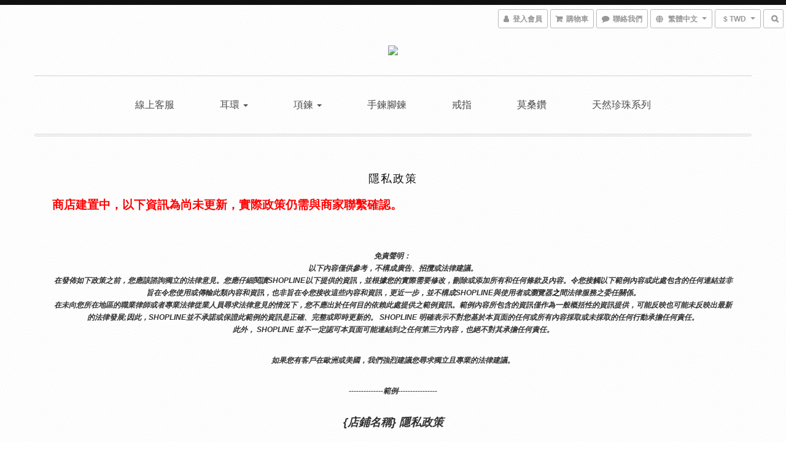

--- FILE ---
content_type: text/html; charset=utf-8
request_url: https://www.cherishchain.com/about/privacy-policy
body_size: 64262
content:
<!DOCTYPE html>
<html lang="zh-hant">
<head>

      <title>隱私政策</title>

  <meta name="description" content="商店建置中，以下資訊為尚未更新，實際政策仍需與商家聯繫確認。免責聲明： 以下內容僅供參考，不構成廣告、招攬或法律建議。在發佈如下政策之前，您應該諮詢獨立的法律意見。您應仔細閱讀SHOPLINE以下提供的資訊，並根據您的實際需要修改，刪除或添加所有和任何條款及內容。令您接觸以下範例內容或此處包含的任何連結並非旨在令您使用或傳輸此類內容和資訊，也非旨在令您接收這些內容和資訊，更近一步，並不構成SHOPLINE與使用者或瀏覽器之間法律服務之委任關係。在未向您所在地區的職業律師或者專業法律從業人員尋求法律意見的情況下，您不應出於任何目的依賴此處提供之範例資訊。範例內容所包含的資訊僅作為一般概括性的資訊提供，可能反映也可能未反映出最新的法律發展;因此，SHOPLINE並不承諾或保證此範例的資訊是正確、完整或即時更新的。 SHOPLINE 明確表示不對您基於本頁面的任何或所有內容採取或未採取的任何行動承擔任何責任。此外， SHOPLINE 並不一定認可本頁面可能連結到之任何第三方內容，也絕不對其承擔任何責任。如果您有客戶在歐洲或美國，我們強烈建議您尋求獨立且專業的法律建議。--------------範例----------------{店鋪名稱} 隱私政策更新和生效日期： [日期]{公司/商號/個人名稱}（以下簡稱「我們」，「我們」或「我們的」），{店舖名稱}的運營商，尊重您對隱私的關注，並重視我們與您的關係。 當您訪問由我們的 SaaS 服務提供者 SHOPLINE（以下簡稱「SHOPLINE」）授權我們建立的商店（以下簡稱「商店」）時，我們可能會蒐集和處理、利用有關您的個人資料（包括您的員工和/或代表、代理您處理事務的人員）。如果您在商店上訪問或購買，我們也可能會蒐集和處理、利用您的個人資料。我們充分意識到個人資料對您的重要性，我們致力於確保商店的完整性和安全性。 本隱私政策描述了我們蒐集的有關您的個人資料的類型，我們如何使用這些資訊，我們與誰共享資訊，以及您就我們使用這些資訊的可行選擇。本隱私政策將説明您瞭解以下內容：我們蒐集什麼您提供的資訊我們如何使用個人資料我們如何使用「Cookie」和其他類似的追蹤技術我們如何處理、共用、轉讓和揭露個人資料您的權利和選擇我們如何保護個人資料如何更新本隱私政策如何聯絡我們 我們蒐集什麼我們可能會從各種來源獲取有關您的個人資料。當您通過我們的商店、[擴充功能][注意：請置入包括您的業務所適用的所有數據蒐集管道]或通過您訪問和/或使用我們的社交媒體/社交網路頁面（或其相關商店或對應的應用程式，例如Facebook，Instagram）時，我們可能會蒐集此資訊。我們的產品在許多百貨公司或者其他類型的實體門市有販售，如果您有加入我們商店的會員，當您在實體門市購買商品時，[相關的紀錄也會被我們蒐集。][注意：請確認是否有使用POS功能]當您訪問本商店，我們的社交媒體/社交網路頁面（或其相關商店或對應的應用程式）時，我們還可能通過自動方式或使用cookie，網路伺服器日誌和網路信標等技術蒐集有關您的設備或使用的某些資訊。您提供的資訊類別商店蒐集您個人資料之個人資料類別可能包括以下類別：1. 識別類 - (1) 辨識個人者 ( 如會員之姓名、地址、電話、電子郵件等 )；(2) 辨識財務者 ( 如信用卡或金融機構帳戶資訊等 )；(3) 政府資料中之辨識者 ( 如身分證統一編號、統一證號、稅籍編號、護照號碼等 )。2. 個人特徵類 - 個人描述 ( 如性別、出生年月日、尺寸等 )。3.社會情況 – (1) 住家及設施 ( 如住所地址等 )；(2) 財產（如所有或具有其他權利之動產等）；(3) 移民情形 ( 護照、工作許可文件、居留證明文件等 )；(4) 生活格調 ( 如使用消費品之種類及服務之細節等 )；(5) 慈善機構或其他團體之會員資格 ( 如社團法人、俱樂部或其他志願團體參與者紀錄等 )。[注意：請務必列出適用於您業務的所有內容]您提供的資訊您可以選擇以多種方式向我們提供個人資料，例如當您在我們的商店上註冊時，或在我們的商店上購物時，或通過我們的社交媒體（或其相關商店或對應的擴充功能）。您可能提供給我們的個人資料類型（如適用）包括：聯繫資訊（例如姓名、郵政地址、電子郵件地址、手機或其他電話號碼、行動服務提供者）;年齡和出生日期;性別，首選語言;種族，性別，首選語言;使用者名稱和密碼付款資訊（例如您的支付卡號、到期日、送貨位址和帳單位址）;購買歷史記錄;產品偏好和溝通管道偏好;您提供的內容（例如照片、視頻、評論、文章、調查回復和評論）;當您訪問我們的社交媒體頁面時提供給我們的資訊（例如您的姓名、個人資料圖片、喜歡、位置、朋友清單以及社交媒體網路或應用程式註冊頁面上描述的其他資訊，或您在使用我們的移動應用程式時的地理位置詳細資訊）;設備標識碼，例如有關設備的資訊，如 MAC 位址、IP 位址或其他在線標識碼。[注意：請務必列出適用於您業務的所有內容] 您自願向我們提供您的個人資料，但如果您不提供您的個人資料，則可能無法獲得某些服務和促銷活動。我們為什麼蒐集您的個人資料商店蒐集個人資料的特定目的皆是為了向您提供商品或服務，包括但不限於提供：(1) 消費者、客戶管理與服務；(2) 消費者保護；(3) 網路購物及其他電子商務服務；(4) 驗證您的個人身份 ( 如以保護您免於詐欺等犯罪行為 )；(5) 解決各種類型之爭議 ( 包括但不限於消費糾紛、智慧財產權爭議等 )； (6) 增進安全交易行為；(7) 收取債務； (8) 通知您商業機會、產品、服務及更新；(9) 偵測並保護您及商店免於錯誤、詐欺或其他犯罪行為，並監測遵法風險；(10) 調查針對個人安全、財產安全及違約之潛在不法行為；(11) 履行條款與細則及退換貨政策；(12) 依法令所為之行為；以及 (13) 其他於蒐集當時取得您同意之目的。[注意：請務必列出適用於您業務的所有內容]我們如何使用個人資料我們可能會將您提供的資訊用於以下目的：向您發送促銷內容或其他通信;向您提供所要求的信息和服務;與您聯繫以跟進或確認您的訂單，約會，退貨或退款，並向您發送與我們提供給您的產品和服務相關的其他非行銷通信;處理您的付款和/或交易;創建和管理您的帳戶，包括訪問您的購買歷史記錄;回復您的詢問;在我們的商店、社交媒體商店和其他地方定製廣告，以滿足您的興趣和歷史;與您溝通並管理您參與的特殊活動、競賽、抽獎、活動（如有）、調查和其他優惠;操作並與您就我們的社交網路或[移動應用程式]進行溝通;運營、評估和改進我們的業務（包括開發新產品和服務，增強和改進我們的產品和服務，管理我們的溝通，分析我們的產品，執行市場研究、數據分析和客戶關係管理計劃，以及執行會計、審計和其他內部職能）;遵守適用的法律要求、相關行業標準和我們的政策;為避免重複並確保您的資訊的準確性，請定期在內部或通過我們的服務提供者進行數據清理，鏈接或合併我們的記錄。[注意：請務必列出包括適用於您業務的所有內容]我們還可能以其他方式使用這些資訊，我們在蒐集資訊時會發出具體通知。如果您向我們提供您的個人資料，我們打算將其用於直接行銷目的，以提供或宣傳我們的商品和/或服務的可用性。但是，我們會在第一次向您傳送行銷訊息時確認您並沒有不願意接受該等行銷訊息；如果您並不願意，可以在首次接受行銷訊息時向我們表達您的意願，也可以在任何時候拒絕再接受行銷訊息。如您向我們提供有關資料並明確同意該等用途，我們可將上述「您提供的資料」一節所載的各類個人資料用於直接促銷。直接營銷通訊可能透過各種渠道發送給您，包括 電話、郵寄、電郵、簡訊、手機應用程式、網路應用程式、社交媒體商店及其他通訊方式。 [注意：包括適用於您業務的所有內容] 如果已經徵得您的同意，您在表格中提供的個人數據，或您在同意上述訂閱時提供的個人數據將同時被我們用於該行銷目的。我們對本段所述任何數據傳輸問題的處理將與本隱私政策中提供的內容保持一致。倘若您不希望我們使用您的個人資料作直接促銷，您可隨時按照下文「您的權利及選擇」一節所載的程序選擇退出我們的直接促銷。如您有需要，本行必須停止使用您的個人資料作直接促銷用途，而毋須向您收取任何費用。我們只會根據中華民國個人資料保護法，將您提供的個人資料用於直接行銷。我們的直接行銷內容可能有幾種形式，包括但不限於行銷郵件、電子郵件和簡訊，其詳情列於以下小節。[注意：如果已啟動 COOKIE/追蹤技術，請插入以下部分]我們如何使用「Cookie」和其他類似的追蹤技術什麼是「Cookie」Cookie是商店伺服器在登錄商店或瀏覽商店內容時存儲在您的電腦，手機或任何其他智慧終端設備中的小檔，通常包含標識符，商店名稱以及一些數位和字元。當您再次訪問該商店時，該商店可以通過Cookie識別您的瀏覽器。Cookie 可能會存儲使用者偏好和其他資訊。（2） 如何使用「Cookie」當您使用我們的商店時，我們可能會通過Cookie或類似技術蒐集個人資料主體的設備型號、操作系統、設備標識碼和登錄IP位址資訊，並緩存個人資料主體的瀏覽資訊和點擊資訊，以便查看個人資料主體的網路環境。Cookies允許我們在訪問商店時識別您的身份，不斷優化商店的使用者友好性，並根據您的需求對商店進行調整。您也可以更改瀏覽器的設置，以便瀏覽器不接受我們商店上的Cookie，但這可能會影響您對商店某些功能的使用。在SHOPLINE中我們所建立的商店上，藉助Cookie和其他類似技術，我們可以識別您是否是我們的既有使用者或者會員，而無需在每個頁面上重新登錄和進行身份驗證。（3）如何管理「Cookie」您可以根據自己的偏好來管理或刪除某些類別的追蹤技術。許多瀏覽器都具有「請勿追蹤」功能，可向商店發送「請勿追蹤」 請求。除了我們提供的控制之外，您還可以選擇在其互聯網瀏覽器中啟用或禁用Cookie。大多數互聯網瀏覽器還允許您選擇是禁用所有 Cookie 還是僅禁用第三方 Cookie。默認情況下，大多數互聯網瀏覽器 都接受 Cookie，但可以更改此設置。有關詳細資訊，請參閱 Internet 瀏覽器中的「説明」功能表或設備的文件。[注意： 請務必根據您商店上的當前 COOKIE 清單檢查此列表： 隱私政策（shopline.com）。]以下連結提供了有關如何在所有主流瀏覽器中控制 Cookie 的說明：谷歌瀏覽器：https://support.google.com/chrome/answer/95647?hl=enIE：https://support.microsoft.com/en-us/help/260971/description-of-cookiesSafari（桌面版）：https://support.apple.com/kb/PH5042?locale=en_US火狐瀏覽器：https://support.mozilla.org/en-US/kb/cookies-information-websites-store-on-your-computer?redirectlocale=en-US&amp;amp;amp;redirectslug=Cookies歌劇：https://www.opera.com/zh-cn/help[注： 插入其他使用的廣告服務]如果您使用任何其他瀏覽器，請參閱瀏覽器提供的文件。在商店上，您可以通過清除緩存來刪除現有的追蹤技術。當您在未登錄的情況下瀏覽網頁時，我們會蒐集實現流覽功能所需的Cookie，以便為您提供相關服務。請注意，如果您拒絕使用或刪除現有的追蹤技術，則需要在每次訪問時親自更改使用者設置，我們可能無法為您提供優質的使用者體驗，並且某些功能可能無法正常運行。我們如何處理及利用、共用、轉讓和揭露個人資料（1） 處理及利用商店的某些功能可能由我們的第三方合作夥伴提供，我們可能會委託合作夥伴（包括技術服務提供者）處理您的某些個人資料。 例如，當您使用自動支付功能時，我們可能會要求第三方支付公司處理您的信用卡資訊，以便按照您的指示向您收取相關服務費; 當使用 SHOPLINE 付款時，我們可能會要求第三方服務提供者處理您和您客戶的個人資料，這些服務提供者可以促進「瞭解您的客戶」以及交易監控和風險管理。  [注意：添加您與之共用此資訊的任何其他供應商。例如，銷售管道、支付閘道、運輸和履行應用程式]我們將與第三方服務提供者簽署保密協定，以管理數據處理的目的、處理期限和雙方的責任，並將要求合作夥伴根據我們的要求和本隱私政策處理數據。如果您不同意合作夥伴蒐集提供相關服務所需的個人資料，您或您的客戶可能無法使用相關服務。（2） 共用我們不會與任何第三方共享個人資料，除非存在以下一種或多種情況：[注意： 包括適用於您業務的所有內容]根據您的要求，或經您事先明確授權或同意;與履行我們在法律法規下的義務有關;與國家安全、國防安全直接相關的;與公共安全、公共衛生和重大公共利益直接相關的;與刑事偵查、起訴、審判和執行直接相關;為維護您或任何其他人的生命、財產等重大合法權益，但難以取得該人的同意;所涉及的個人資料由您向公眾揭露;所涉及的個人資料是從合法和公開揭露的資訊中蒐集的。與 SHOPLINE 和 SHOPLINE 的附屬公司共用：為了向您提供 SHOPLINE 產品和服務，提出您可能感興趣的推薦，解決帳戶問題，保護我們的附屬公司或其他使用者或公眾的人身和財產安全，您承認並同意我們可以與我們的附屬公司共用您和您的客戶的個人資料。我們只會在必要的範圍內共享個人資料，並受本隱私政策規定的目的的約束。如果我們共用敏感個人資料或我們的關聯公司出於不同目的使用和處理個人資料，我們將再次尋求您的授權和同意。與我們的第三方合作夥伴共享：我們只會出於合法、正當、必要、具體和明確的目的共用個人資料，並且只會共用向您或您的客戶提供相關服務所必需的個人資料。我們不會共用可以識別您身份的個人資料，除非法律或法規另有規定。通常，這些第三方合作夥伴也是數據控制者，他們將在徵得您的同意后在自己的帳戶中處理個人資料。此類合作夥伴可能有自己單獨的隱私政策和用戶協定。[如果您使用第三方营銷應用程式蒐集有關您商店上買家活動的資訊，請插入] 此外，當我們使用商店時，我們可能會使用第三方功能或服務（包括Apps Store、支付閘道或物流服務提供者的應用程式）。請注意，此類功能或服務由第三方提供。本隱私政策中描述的規則和程式不適用於此類第三方功能和服務。您向第三方商店或服務提供的任何資訊將直接提供給這些服務的網路運營商。即使您通過商店訪問，您也必須遵守這些第三方的適用隱私政策和用戶協定（如果有）。我們不對任何第三方商店的內容以及有關個人資料和安全措施的第三方政策負責。在向第三方提供任何個人資料之前，您應閱讀並理解第三方的隱私政策和用戶協定。（3） 轉讓原則上，我們不會將個人資料的控制權轉讓給任何第三方，但以下情況除外：應個人資料主體的要求，或經您事先明確授權或同意;與履行我們在法律法規下的義務有關;與國家安全、國防安全直接相關的;與公共安全、公共衛生和重大公共利益直接相關的;與刑事偵查、起訴、審判和執行直接相關;為維護您或任何其他人的生命、財產等重大合法權益，但難以獲得該人的授權同意;所涉及的個人資料由您向公眾揭露;涉及的個人資料是從合法和公開揭露的資訊中蒐集的;在收購、合併、重組或破產後經營實體發生變化時進行轉讓。注意：如果由於上述原因需要傳輸，我們將在傳輸之前告知您資訊的目的和類型以及受讓人（如果涉及敏感信息，我們也會通知您），並徵得您的同意，除非法律或法規另有規定。受讓人將繼續履行本協定項下的個人資料相關義務。如果我們破產或停止運營，並且沒有受讓人，我們將刪除或匿名化您的個人資料。（4） 公開揭露原則上，我們不會向公眾或未定義的群體揭露您的個人資料，但我們可能會根據我們與您的協定或適用的法律法規揭露您的個人資料。[注： 如果需要年齡限制，請插入以下部分]未成年人本商店不適用於18歲以下的個人。我們不會故意蒐集兒童的個人資料。如果您是父母或監護人，並且認為您的孩子向我們提供了個人資料，請通過上述位址與我們聯繫以請求刪除。‍您的權利和選擇對於我們從您那裡蒐集的個人資料，我們為您提供某些選擇，例如我們如何使用這些資訊以及我們如何與您溝通。要更新您的偏好，要求我們從我們的郵件清單中刪除您的資訊或提交請求，請按照以下說明與我們聯繫。[注意： 包括正在使用的任何服務的退出連結。常見連結包括：]電子郵件退出宣告您可以隨時通過按兩下您從我們這裡收到的行銷電子郵件中的取消訂閱連結或按照下面「如何聯繫我們」部分中的說明與我們聯繫，來告訴我們不要通過電子郵件向您發送行銷通信。您也可以通過發送退出請求以{插入商店的CS電子郵件]來選擇不接收我們的營銷電子郵件。 [注意：或插入發送退出請求的替代說明][注意： 包括適用於您業務的所有內容]短信退出宣告您可以通過以下方式聯繫我們，要求我們不要向您發送簡訊。社交網路應用程式退出宣告要從您的社交網路帳戶中移除或刪除我們的社交媒體應用程式，請按照社交網路中的說明進行操作。對於臉書：請參閱臉書説明中心提供的說明。地理位置資訊當您使用我們的行動應用程式時，您可能會被要求透過該行動應用程式提供您的地理位置。您可以通過調整行動裝置的位置服務設定來選擇不共用您的地理位置詳細資訊。要拒絕分享您的地理位置詳細資訊，請按照行動裝置上的說明更改相關設置;否則，請聯繫您的服務提供者或設備製造商。撤回同意您可以撤回您之前向我們提供的任何同意，或隨時以合法理由反對處理您的個人資料。我們將在未來應用您的偏好。在某些情況下，撤回您對我們使用或揭露您的個人資料的同意將意味著您無法利用我們的某些產品或服務。查看、更新和修改個人資料我們可能會在必要時保留和使用您的資訊，以實現上述目的。您有權要求訪問和接收有關我們維護的有關您的個人資料的詳細資訊，更新和更正您的個人數據中的不準確之處，並酌情阻止或刪除該資訊。在某些情況下，訪問個人資料的權利可能會受到當地法律要求的限制。在授予訪問許可權或進行更正之前，我們可能會採取合理的步驟來驗證您的身份。您可以通過發送電子郵件至{插入商店的CS電子郵件][注意我們的數據保護官「來請求查看，更改或刪除您的個人資料。 [注意：添加您所在司法管轄區的數據保護機構的聯繫資訊或商店。例如：https://ico.org.uk/make-a-complaint/]我們如何保護個人資料我們維護適當的管理，技術和物理保護措施，旨在保護您提供的個人資料免受意外，非法或未經授權的破壞，丟失，更改，訪問，揭露或使用。但是，沒有任何系統是完美安全零疑慮的，我們不能保證有關您的資訊在任何情況下都將保持安全，包括您的數據在傳輸給我們期間的安全性或您行動裝置上數據的安全性。有關SHOPLINE如何保留和保護個人資料的資訊，請參閱 SHOPLINE隱私政策 （https://shopline.tw/about/privacy）。 我們如何更新 本隱私政策 本隱私政策可能會定期更新，恕不另行通知，以反映我們個人資料慣例的變化。我們將在我們的商店上發佈醒目的通知，通知您我們的隱私政策的任何重大變更，並在政策頂部註明最近更新時間。如何聯繫我們如果您對本隱私政策有任何疑問或意見，或者您希望我們更新有關您或您的偏好的資訊，請通過電子郵件 {插入商店的CS電子郵件]與我們聯繫。[最新更新日期：請填入最新更新日期]">



    <link rel="preload" href="https://cdn.shoplineapp.com/s/javascripts/currencies.js" as="script">

  <link rel="preload" href="https://cdn.shoplineapp.com/assets/fonts/fontawesome-webfont.woff2?v=4.7.0" as="font" type="font/woff2" crossorigin>




<!-- locale meta -->

<meta name="viewport" content="width=device-width, initial-scale=1.0, viewport-fit=cover">

<meta name="mobile-web-app-capable" content="yes">
<meta name="format-detection" content="telephone=no" />

<meta name="google" value="notranslate">






  <link rel="shortcut icon" type="image/png" href="https://img.shoplineapp.com/media/image_clips/57c7f4fd6170694f69f50700/original.jpg?1472722173">

<!-- styles-->
<link rel="preconnect" href="https://fonts.gstatic.com">
<link href='https://fonts.googleapis.com/css?family=Open+Sans:300italic,400italic,600italic,700italic,800italic,400,300,600,700,800&display=swap' type='text/css' as="style" onload="this.rel='stylesheet'" />
<link href='https://fonts.googleapis.com/css?family=Source+Sans+Pro:200,300,400,600,700,900,200italic,300italic,400italic,600italic,700italic,900italic&display=swap' type='text/css' as="style" onload="this.rel='stylesheet'">
    <link rel="stylesheet" media="all" href="https://cdn.shoplineapp.com/assets/common-898e3d282d673c037e3500beff4d8e9de2ee50e01c27252b33520348e0b17da0.css" onload="" />

    <link rel="stylesheet" media="all" href="https://cdn.shoplineapp.com/assets/application-2cf2dbc52324adeef303693d883224cd4701b7a57a709b939703c1a9b0aa98b1.css" onload="" />

      <link rel="stylesheet" media="all" href="https://cdn.shoplineapp.com/assets/themes/rebel-402050bbd41f5ffd916cc09a7d6a9243f7ca8b314ecf13c1dbf35b79a2106ab3.css" onload="" />






<style>
  :root {

    --cookie-consent-popup-z-index: 1000;
  }
</style>


  <link rel="stylesheet" media="all" href="https://cdn.shoplineapp.com/packs/css/intl_tel_input-0d9daf73.chunk.css" />




<!-- styles-->



<!-- GLOBAL CONTENT FOR HTML HEAD START-->
		  <link rel="stylesheet" media="all" href="https://cdn.shoplineapp.com/assets/themes/rebel.black-e53b00f9adfaf1e7c427e73614de19e1439c9b6c030635a8535c8597fd92bf21.css" onload="" />


<!-- GLOBAL CONTENT FOR HTML HEAD END -->



<!--- Site Ownership Data -->
<!--- Site Ownership Data End-->

<base href="/">

  <style>
    
  </style>
  
<meta name="csrf-param" content="authenticity_token" />
<meta name="csrf-token" content="ZTyI8JpmotT6wvHRS+ejSkoTufgGFqo2W84fHNvSZM5zDCf8YLTSrgQekrxIGJc34DpOZ3SXGrQySI91pJ7kRQ==" />


<!-- Start of Criteo one tag -->
<!-- End of Criteo one tag -->

<meta name="csrf-param" content="authenticity_token" />
<meta name="csrf-token" content="s/IaQKqKa7lh/yxVmM8tv8E+GSpy52QZhc4uMaHy8W+lwrVMUFgbw58jTzibMBnCaxfutQBm1JvsSL5Y3r5x5A==" />
  
    <meta property="og:title" content="隱私政策"/>
    <meta property="og:url" content="https://www.cherishchain.com/about/privacy-policy">
    <link rel="canonical" href="https://www.cherishchain.com/about/privacy-policy">


    <meta property="og:image" content="https://img.shoplineapp.com/media/image_clips/556aff5d69702d0cd18a0f00/original.png?1433075549"/>

  <meta property="og:description" content="商店建置中，以下資訊為尚未更新，實際政策仍需與商家聯繫確認。免責聲明： 以下內容僅供參考，不構成廣告、招攬或法律建議。在發佈如下政策之前，您應該諮詢獨立的法律意見。您應仔細閱讀SHOPLINE以下提供的資訊，並根據您的實際需要修改，刪除或添加所有和任何條款及內容。令您接觸以下範例內容或此處包含的任何連結並非旨在令您使用或傳輸此類內容和資訊，也非旨在令您接收這些內容和資訊，更近一步，並不構成SHOPLINE與使用者或瀏覽器之間法律服務之委任關係。在未向您所在地區的職業律師或者專業法律從業人員尋求法律意見的情況下，您不應出於任何目的依賴此處提供之範例資訊。範例內容所包含的資訊僅作為一般概括性的資訊提供，可能反映也可能未反映出最新的法律發展;因此，SHOPLINE並不承諾或保證此範例的資訊是正確、完整或即時更新的。 SHOPLINE 明確表示不對您基於本頁面的任何或所有內容採取或未採取的任何行動承擔任何責任。此外， SHOPLINE 並不一定認可本頁面可能連結到之任何第三方內容，也絕不對其承擔任何責任。如果您有客戶在歐洲或美國，我們強烈建議您尋求獨立且專業的法律建議。--------------範例----------------{店鋪名稱} 隱私政策更新和生效日期： [日期]{公司/商號/個人名稱}（以下簡稱「我們」，「我們」或「我們的」），{店舖名稱}的運營商，尊重您對隱私的關注，並重視我們與您的關係。 當您訪問由我們的 SaaS 服務提供者 SHOPLINE（以下簡稱「SHOPLINE」）授權我們建立的商店（以下簡稱「商店」）時，我們可能會蒐集和處理、利用有關您的個人資料（包括您的員工和/或代表、代理您處理事務的人員）。如果您在商店上訪問或購買，我們也可能會蒐集和處理、利用您的個人資料。我們充分意識到個人資料對您的重要性，我們致力於確保商店的完整性和安全性。 本隱私政策描述了我們蒐集的有關您的個人資料的類型，我們如何使用這些資訊，我們與誰共享資訊，以及您就我們使用這些資訊的可行選擇。本隱私政策將説明您瞭解以下內容：我們蒐集什麼您提供的資訊我們如何使用個人資料我們如何使用「Cookie」和其他類似的追蹤技術我們如何處理、共用、轉讓和揭露個人資料您的權利和選擇我們如何保護個人資料如何更新本隱私政策如何聯絡我們 我們蒐集什麼我們可能會從各種來源獲取有關您的個人資料。當您通過我們的商店、[擴充功能][注意：請置入包括您的業務所適用的所有數據蒐集管道]或通過您訪問和/或使用我們的社交媒體/社交網路頁面（或其相關商店或對應的應用程式，例如Facebook，Instagram）時，我們可能會蒐集此資訊。我們的產品在許多百貨公司或者其他類型的實體門市有販售，如果您有加入我們商店的會員，當您在實體門市購買商品時，[相關的紀錄也會被我們蒐集。][注意：請確認是否有使用POS功能]當您訪問本商店，我們的社交媒體/社交網路頁面（或其相關商店或對應的應用程式）時，我們還可能通過自動方式或使用cookie，網路伺服器日誌和網路信標等技術蒐集有關您的設備或使用的某些資訊。您提供的資訊類別商店蒐集您個人資料之個人資料類別可能包括以下類別：1. 識別類 - (1) 辨識個人者 ( 如會員之姓名、地址、電話、電子郵件等 )；(2) 辨識財務者 ( 如信用卡或金融機構帳戶資訊等 )；(3) 政府資料中之辨識者 ( 如身分證統一編號、統一證號、稅籍編號、護照號碼等 )。2. 個人特徵類 - 個人描述 ( 如性別、出生年月日、尺寸等 )。3.社會情況 – (1) 住家及設施 ( 如住所地址等 )；(2) 財產（如所有或具有其他權利之動產等）；(3) 移民情形 ( 護照、工作許可文件、居留證明文件等 )；(4) 生活格調 ( 如使用消費品之種類及服務之細節等 )；(5) 慈善機構或其他團體之會員資格 ( 如社團法人、俱樂部或其他志願團體參與者紀錄等 )。[注意：請務必列出適用於您業務的所有內容]您提供的資訊您可以選擇以多種方式向我們提供個人資料，例如當您在我們的商店上註冊時，或在我們的商店上購物時，或通過我們的社交媒體（或其相關商店或對應的擴充功能）。您可能提供給我們的個人資料類型（如適用）包括：聯繫資訊（例如姓名、郵政地址、電子郵件地址、手機或其他電話號碼、行動服務提供者）;年齡和出生日期;性別，首選語言;種族，性別，首選語言;使用者名稱和密碼付款資訊（例如您的支付卡號、到期日、送貨位址和帳單位址）;購買歷史記錄;產品偏好和溝通管道偏好;您提供的內容（例如照片、視頻、評論、文章、調查回復和評論）;當您訪問我們的社交媒體頁面時提供給我們的資訊（例如您的姓名、個人資料圖片、喜歡、位置、朋友清單以及社交媒體網路或應用程式註冊頁面上描述的其他資訊，或您在使用我們的移動應用程式時的地理位置詳細資訊）;設備標識碼，例如有關設備的資訊，如 MAC 位址、IP 位址或其他在線標識碼。[注意：請務必列出適用於您業務的所有內容] 您自願向我們提供您的個人資料，但如果您不提供您的個人資料，則可能無法獲得某些服務和促銷活動。我們為什麼蒐集您的個人資料商店蒐集個人資料的特定目的皆是為了向您提供商品或服務，包括但不限於提供：(1) 消費者、客戶管理與服務；(2) 消費者保護；(3) 網路購物及其他電子商務服務；(4) 驗證您的個人身份 ( 如以保護您免於詐欺等犯罪行為 )；(5) 解決各種類型之爭議 ( 包括但不限於消費糾紛、智慧財產權爭議等 )； (6) 增進安全交易行為；(7) 收取債務； (8) 通知您商業機會、產品、服務及更新；(9) 偵測並保護您及商店免於錯誤、詐欺或其他犯罪行為，並監測遵法風險；(10) 調查針對個人安全、財產安全及違約之潛在不法行為；(11) 履行條款與細則及退換貨政策；(12) 依法令所為之行為；以及 (13) 其他於蒐集當時取得您同意之目的。[注意：請務必列出適用於您業務的所有內容]我們如何使用個人資料我們可能會將您提供的資訊用於以下目的：向您發送促銷內容或其他通信;向您提供所要求的信息和服務;與您聯繫以跟進或確認您的訂單，約會，退貨或退款，並向您發送與我們提供給您的產品和服務相關的其他非行銷通信;處理您的付款和/或交易;創建和管理您的帳戶，包括訪問您的購買歷史記錄;回復您的詢問;在我們的商店、社交媒體商店和其他地方定製廣告，以滿足您的興趣和歷史;與您溝通並管理您參與的特殊活動、競賽、抽獎、活動（如有）、調查和其他優惠;操作並與您就我們的社交網路或[移動應用程式]進行溝通;運營、評估和改進我們的業務（包括開發新產品和服務，增強和改進我們的產品和服務，管理我們的溝通，分析我們的產品，執行市場研究、數據分析和客戶關係管理計劃，以及執行會計、審計和其他內部職能）;遵守適用的法律要求、相關行業標準和我們的政策;為避免重複並確保您的資訊的準確性，請定期在內部或通過我們的服務提供者進行數據清理，鏈接或合併我們的記錄。[注意：請務必列出包括適用於您業務的所有內容]我們還可能以其他方式使用這些資訊，我們在蒐集資訊時會發出具體通知。如果您向我們提供您的個人資料，我們打算將其用於直接行銷目的，以提供或宣傳我們的商品和/或服務的可用性。但是，我們會在第一次向您傳送行銷訊息時確認您並沒有不願意接受該等行銷訊息；如果您並不願意，可以在首次接受行銷訊息時向我們表達您的意願，也可以在任何時候拒絕再接受行銷訊息。如您向我們提供有關資料並明確同意該等用途，我們可將上述「您提供的資料」一節所載的各類個人資料用於直接促銷。直接營銷通訊可能透過各種渠道發送給您，包括 電話、郵寄、電郵、簡訊、手機應用程式、網路應用程式、社交媒體商店及其他通訊方式。 [注意：包括適用於您業務的所有內容] 如果已經徵得您的同意，您在表格中提供的個人數據，或您在同意上述訂閱時提供的個人數據將同時被我們用於該行銷目的。我們對本段所述任何數據傳輸問題的處理將與本隱私政策中提供的內容保持一致。倘若您不希望我們使用您的個人資料作直接促銷，您可隨時按照下文「您的權利及選擇」一節所載的程序選擇退出我們的直接促銷。如您有需要，本行必須停止使用您的個人資料作直接促銷用途，而毋須向您收取任何費用。我們只會根據中華民國個人資料保護法，將您提供的個人資料用於直接行銷。我們的直接行銷內容可能有幾種形式，包括但不限於行銷郵件、電子郵件和簡訊，其詳情列於以下小節。[注意：如果已啟動 COOKIE/追蹤技術，請插入以下部分]我們如何使用「Cookie」和其他類似的追蹤技術什麼是「Cookie」Cookie是商店伺服器在登錄商店或瀏覽商店內容時存儲在您的電腦，手機或任何其他智慧終端設備中的小檔，通常包含標識符，商店名稱以及一些數位和字元。當您再次訪問該商店時，該商店可以通過Cookie識別您的瀏覽器。Cookie 可能會存儲使用者偏好和其他資訊。（2） 如何使用「Cookie」當您使用我們的商店時，我們可能會通過Cookie或類似技術蒐集個人資料主體的設備型號、操作系統、設備標識碼和登錄IP位址資訊，並緩存個人資料主體的瀏覽資訊和點擊資訊，以便查看個人資料主體的網路環境。Cookies允許我們在訪問商店時識別您的身份，不斷優化商店的使用者友好性，並根據您的需求對商店進行調整。您也可以更改瀏覽器的設置，以便瀏覽器不接受我們商店上的Cookie，但這可能會影響您對商店某些功能的使用。在SHOPLINE中我們所建立的商店上，藉助Cookie和其他類似技術，我們可以識別您是否是我們的既有使用者或者會員，而無需在每個頁面上重新登錄和進行身份驗證。（3）如何管理「Cookie」您可以根據自己的偏好來管理或刪除某些類別的追蹤技術。許多瀏覽器都具有「請勿追蹤」功能，可向商店發送「請勿追蹤」 請求。除了我們提供的控制之外，您還可以選擇在其互聯網瀏覽器中啟用或禁用Cookie。大多數互聯網瀏覽器還允許您選擇是禁用所有 Cookie 還是僅禁用第三方 Cookie。默認情況下，大多數互聯網瀏覽器 都接受 Cookie，但可以更改此設置。有關詳細資訊，請參閱 Internet 瀏覽器中的「説明」功能表或設備的文件。[注意： 請務必根據您商店上的當前 COOKIE 清單檢查此列表： 隱私政策（shopline.com）。]以下連結提供了有關如何在所有主流瀏覽器中控制 Cookie 的說明：谷歌瀏覽器：https://support.google.com/chrome/answer/95647?hl=enIE：https://support.microsoft.com/en-us/help/260971/description-of-cookiesSafari（桌面版）：https://support.apple.com/kb/PH5042?locale=en_US火狐瀏覽器：https://support.mozilla.org/en-US/kb/cookies-information-websites-store-on-your-computer?redirectlocale=en-US&amp;amp;amp;redirectslug=Cookies歌劇：https://www.opera.com/zh-cn/help[注： 插入其他使用的廣告服務]如果您使用任何其他瀏覽器，請參閱瀏覽器提供的文件。在商店上，您可以通過清除緩存來刪除現有的追蹤技術。當您在未登錄的情況下瀏覽網頁時，我們會蒐集實現流覽功能所需的Cookie，以便為您提供相關服務。請注意，如果您拒絕使用或刪除現有的追蹤技術，則需要在每次訪問時親自更改使用者設置，我們可能無法為您提供優質的使用者體驗，並且某些功能可能無法正常運行。我們如何處理及利用、共用、轉讓和揭露個人資料（1） 處理及利用商店的某些功能可能由我們的第三方合作夥伴提供，我們可能會委託合作夥伴（包括技術服務提供者）處理您的某些個人資料。 例如，當您使用自動支付功能時，我們可能會要求第三方支付公司處理您的信用卡資訊，以便按照您的指示向您收取相關服務費; 當使用 SHOPLINE 付款時，我們可能會要求第三方服務提供者處理您和您客戶的個人資料，這些服務提供者可以促進「瞭解您的客戶」以及交易監控和風險管理。  [注意：添加您與之共用此資訊的任何其他供應商。例如，銷售管道、支付閘道、運輸和履行應用程式]我們將與第三方服務提供者簽署保密協定，以管理數據處理的目的、處理期限和雙方的責任，並將要求合作夥伴根據我們的要求和本隱私政策處理數據。如果您不同意合作夥伴蒐集提供相關服務所需的個人資料，您或您的客戶可能無法使用相關服務。（2） 共用我們不會與任何第三方共享個人資料，除非存在以下一種或多種情況：[注意： 包括適用於您業務的所有內容]根據您的要求，或經您事先明確授權或同意;與履行我們在法律法規下的義務有關;與國家安全、國防安全直接相關的;與公共安全、公共衛生和重大公共利益直接相關的;與刑事偵查、起訴、審判和執行直接相關;為維護您或任何其他人的生命、財產等重大合法權益，但難以取得該人的同意;所涉及的個人資料由您向公眾揭露;所涉及的個人資料是從合法和公開揭露的資訊中蒐集的。與 SHOPLINE 和 SHOPLINE 的附屬公司共用：為了向您提供 SHOPLINE 產品和服務，提出您可能感興趣的推薦，解決帳戶問題，保護我們的附屬公司或其他使用者或公眾的人身和財產安全，您承認並同意我們可以與我們的附屬公司共用您和您的客戶的個人資料。我們只會在必要的範圍內共享個人資料，並受本隱私政策規定的目的的約束。如果我們共用敏感個人資料或我們的關聯公司出於不同目的使用和處理個人資料，我們將再次尋求您的授權和同意。與我們的第三方合作夥伴共享：我們只會出於合法、正當、必要、具體和明確的目的共用個人資料，並且只會共用向您或您的客戶提供相關服務所必需的個人資料。我們不會共用可以識別您身份的個人資料，除非法律或法規另有規定。通常，這些第三方合作夥伴也是數據控制者，他們將在徵得您的同意后在自己的帳戶中處理個人資料。此類合作夥伴可能有自己單獨的隱私政策和用戶協定。[如果您使用第三方营銷應用程式蒐集有關您商店上買家活動的資訊，請插入] 此外，當我們使用商店時，我們可能會使用第三方功能或服務（包括Apps Store、支付閘道或物流服務提供者的應用程式）。請注意，此類功能或服務由第三方提供。本隱私政策中描述的規則和程式不適用於此類第三方功能和服務。您向第三方商店或服務提供的任何資訊將直接提供給這些服務的網路運營商。即使您通過商店訪問，您也必須遵守這些第三方的適用隱私政策和用戶協定（如果有）。我們不對任何第三方商店的內容以及有關個人資料和安全措施的第三方政策負責。在向第三方提供任何個人資料之前，您應閱讀並理解第三方的隱私政策和用戶協定。（3） 轉讓原則上，我們不會將個人資料的控制權轉讓給任何第三方，但以下情況除外：應個人資料主體的要求，或經您事先明確授權或同意;與履行我們在法律法規下的義務有關;與國家安全、國防安全直接相關的;與公共安全、公共衛生和重大公共利益直接相關的;與刑事偵查、起訴、審判和執行直接相關;為維護您或任何其他人的生命、財產等重大合法權益，但難以獲得該人的授權同意;所涉及的個人資料由您向公眾揭露;涉及的個人資料是從合法和公開揭露的資訊中蒐集的;在收購、合併、重組或破產後經營實體發生變化時進行轉讓。注意：如果由於上述原因需要傳輸，我們將在傳輸之前告知您資訊的目的和類型以及受讓人（如果涉及敏感信息，我們也會通知您），並徵得您的同意，除非法律或法規另有規定。受讓人將繼續履行本協定項下的個人資料相關義務。如果我們破產或停止運營，並且沒有受讓人，我們將刪除或匿名化您的個人資料。（4） 公開揭露原則上，我們不會向公眾或未定義的群體揭露您的個人資料，但我們可能會根據我們與您的協定或適用的法律法規揭露您的個人資料。[注： 如果需要年齡限制，請插入以下部分]未成年人本商店不適用於18歲以下的個人。我們不會故意蒐集兒童的個人資料。如果您是父母或監護人，並且認為您的孩子向我們提供了個人資料，請通過上述位址與我們聯繫以請求刪除。‍您的權利和選擇對於我們從您那裡蒐集的個人資料，我們為您提供某些選擇，例如我們如何使用這些資訊以及我們如何與您溝通。要更新您的偏好，要求我們從我們的郵件清單中刪除您的資訊或提交請求，請按照以下說明與我們聯繫。[注意： 包括正在使用的任何服務的退出連結。常見連結包括：]電子郵件退出宣告您可以隨時通過按兩下您從我們這裡收到的行銷電子郵件中的取消訂閱連結或按照下面「如何聯繫我們」部分中的說明與我們聯繫，來告訴我們不要通過電子郵件向您發送行銷通信。您也可以通過發送退出請求以{插入商店的CS電子郵件]來選擇不接收我們的營銷電子郵件。 [注意：或插入發送退出請求的替代說明][注意： 包括適用於您業務的所有內容]短信退出宣告您可以通過以下方式聯繫我們，要求我們不要向您發送簡訊。社交網路應用程式退出宣告要從您的社交網路帳戶中移除或刪除我們的社交媒體應用程式，請按照社交網路中的說明進行操作。對於臉書：請參閱臉書説明中心提供的說明。地理位置資訊當您使用我們的行動應用程式時，您可能會被要求透過該行動應用程式提供您的地理位置。您可以通過調整行動裝置的位置服務設定來選擇不共用您的地理位置詳細資訊。要拒絕分享您的地理位置詳細資訊，請按照行動裝置上的說明更改相關設置;否則，請聯繫您的服務提供者或設備製造商。撤回同意您可以撤回您之前向我們提供的任何同意，或隨時以合法理由反對處理您的個人資料。我們將在未來應用您的偏好。在某些情況下，撤回您對我們使用或揭露您的個人資料的同意將意味著您無法利用我們的某些產品或服務。查看、更新和修改個人資料我們可能會在必要時保留和使用您的資訊，以實現上述目的。您有權要求訪問和接收有關我們維護的有關您的個人資料的詳細資訊，更新和更正您的個人數據中的不準確之處，並酌情阻止或刪除該資訊。在某些情況下，訪問個人資料的權利可能會受到當地法律要求的限制。在授予訪問許可權或進行更正之前，我們可能會採取合理的步驟來驗證您的身份。您可以通過發送電子郵件至{插入商店的CS電子郵件][注意我們的數據保護官「來請求查看，更改或刪除您的個人資料。 [注意：添加您所在司法管轄區的數據保護機構的聯繫資訊或商店。例如：https://ico.org.uk/make-a-complaint/]我們如何保護個人資料我們維護適當的管理，技術和物理保護措施，旨在保護您提供的個人資料免受意外，非法或未經授權的破壞，丟失，更改，訪問，揭露或使用。但是，沒有任何系統是完美安全零疑慮的，我們不能保證有關您的資訊在任何情況下都將保持安全，包括您的數據在傳輸給我們期間的安全性或您行動裝置上數據的安全性。有關SHOPLINE如何保留和保護個人資料的資訊，請參閱 SHOPLINE隱私政策 （https://shopline.tw/about/privacy）。 我們如何更新 本隱私政策 本隱私政策可能會定期更新，恕不另行通知，以反映我們個人資料慣例的變化。我們將在我們的商店上發佈醒目的通知，通知您我們的隱私政策的任何重大變更，並在政策頂部註明最近更新時間。如何聯繫我們如果您對本隱私政策有任何疑問或意見，或者您希望我們更新有關您或您的偏好的資訊，請通過電子郵件 {插入商店的CS電子郵件]與我們聯繫。[最新更新日期：請填入最新更新日期]">
  





<script type="text/javascript">
  window.mainConfig = JSON.parse('{\"sessionId\":\"\",\"merchantId\":\"553646fde37ec6ecfe000009\",\"appCoreHost\":\"shoplineapp.com\",\"assetHost\":\"https://cdn.shoplineapp.com/packs/\",\"apiBaseUrl\":\"http://shoplineapp.com\",\"eventTrackApi\":\"https://events.shoplytics.com/api\",\"frontCommonsApi\":\"https://front-commons.shoplineapp.com/api\",\"appendToUrl\":\"\",\"env\":\"production\",\"merchantData\":{\"_id\":\"553646fde37ec6ecfe000009\",\"addon_limit_enabled\":true,\"base_country_code\":\"TW\",\"base_currency\":{\"id\":\"twd\",\"iso_code\":\"TWD\",\"alternate_symbol\":\"NT$\",\"name\":\"New Taiwan Dollar\",\"symbol_first\":true,\"subunit_to_unit\":1},\"base_currency_code\":\"TWD\",\"beta_feature_keys\":[\"promotions_apply\",\"hide_coupon\",\"promotions_setup\",\"checkout_v2\"],\"brand_home_url\":\"https://www.cherishchain.com\",\"checkout_setting\":{\"enable_membership_autocheck\":true,\"enable_subscription_autocheck\":false},\"current_plan_key\":\"standard_quart\",\"current_theme_key\":\"rebel\",\"delivery_option_count\":5,\"enabled_stock_reminder\":false,\"handle\":\"j4122929520\",\"identifier\":\"\",\"instagram_access_token\":\"\",\"instagram_id\":null,\"invoice_activation\":\"inactive\",\"is_image_service_enabled\":true,\"mobile_logo_media_url\":\"https://img.shoplineapp.com/media/image_clips/5deba4fba7c999003c694c96/original.jpg?1575724282\",\"name\":\"真愛鍊Cherish珠寶飾品\",\"order_setting\":{\"invoice_activation\":\"inactive\",\"short_message_activation\":\"inactive\",\"default_out_of_stock_reminder\":false,\"auto_cancel_expired_orders\":false,\"enabled_order_auth_expiry\":false,\"enforce_user_login_on_checkout\":false,\"enable_order_split_einvoice_reissue\":false,\"enabled_location_id\":false,\"invoice\":{\"tax_id\":\"\"},\"facebook_messenging\":{\"status\":\"deactivated\"},\"status_update_sms\":{\"status\":\"deactivated\"}},\"payment_method_count\":4,\"product_setting\":{\"enabled_product_review\":true,\"variation_display\":\"dropdown\",\"price_range_enabled\":true,\"enabled_pos_product_customized_price\":false,\"enabled_pos_product_price_tier\":false,\"preorder_add_to_cart_button_display\":\"depend_on_stock\"},\"promotion_setting\":{\"multi_order_discount_strategy\":\"order_or_tier_promotion\",\"order_gift_threshold_mode\":\"after_price_discounts\",\"order_free_shipping_threshold_mode\":\"after_all_discounts\",\"category_item_gift_threshold_mode\":\"before_discounts\",\"category_item_free_shipping_threshold_mode\":\"before_discounts\"},\"rollout_keys\":[\"2FA_google_authenticator\",\"3_layer_category\",\"3_layer_variation\",\"711_CB_13countries\",\"711_CB_pickup_TH\",\"711_c2b_report_v2\",\"711_cross_delivery\",\"AdminCancelRecurringSubscription_V1\",\"MO_Apply_Coupon_Code\",\"UTM_export\",\"UTM_register\",\"add_system_fontstyle\",\"add_to_cart_revamp\",\"addon_quantity\",\"address_format_batch2\",\"address_format_jp\",\"address_format_my\",\"address_format_us\",\"address_format_vn\",\"admin_app_extension\",\"admin_clientele_profile\",\"admin_image_service\",\"admin_logistic_bank_account\",\"admin_realtime\",\"admin_vietnam_dong\",\"adminapp_order_form\",\"adminapp_wa_contacts_list\",\"ads_system_new_tab\",\"adyen_my_sc\",\"affiliate_by_product\",\"affiliate_dashboard\",\"alipay_hk_sc\",\"android_pos_agent_clockin_n_out\",\"android_pos_purchase_order_partial_in_storage\",\"android_pos_save_send_receipt\",\"android_pos_v2_force_upgrade_version_1-50-0_date_2025-08-30\",\"app_categories_filtering\",\"app_multiplan\",\"app_subscription_prorated_billing\",\"apps_store\",\"apps_store_blog\",\"apps_store_fb_comment\",\"apps_store_wishlist\",\"appstore_free_trial\",\"archive_order_data\",\"archive_order_ui\",\"assign_products_to_category\",\"auth_flow_revamp\",\"auto_credit_percentage\",\"auto_credit_recurring\",\"auto_reply_comment\",\"auto_save_sf_plus_address\",\"basket_comparising_link_CNY\",\"basket_comparising_link_HKD\",\"basket_comparising_link_TWD\",\"basket_invoice_field\",\"basket_pricing_page_cny\",\"basket_pricing_page_hkd\",\"basket_pricing_page_myr\",\"basket_pricing_page_sgd\",\"basket_pricing_page_thb\",\"basket_pricing_page_twd\",\"basket_pricing_page_usd\",\"basket_pricing_page_vnd\",\"basket_subscription_coupon\",\"basket_subscription_email\",\"bianco_setting\",\"bidding_select_product\",\"birthday_format_v2\",\"block_gtm_for_lighthouse\",\"blog_revamp_admin\",\"blog_revamp_admin_category\",\"blog_revamp_doublewrite\",\"blog_revamp_related_products\",\"blog_revamp_shop_category\",\"blog_revamp_singleread\",\"breadcrumb\",\"broadcast_advanced_filters\",\"broadcast_analytics\",\"broadcast_clone\",\"broadcast_email_html\",\"broadcast_facebook_template\",\"broadcast_line_template\",\"broadcast_unsubscribe_email\",\"bulk_action_customer\",\"bulk_action_product\",\"bulk_import_multi_lang\",\"bulk_payment_delivery_setting\",\"bulk_printing_labels_711C2C\",\"bulk_update_dynamic_fields\",\"bulk_update_job\",\"bulk_update_new_fields\",\"bulk_update_product_download_with_filter\",\"bundle_promotion_apply_enhancement\",\"bundle_stackable\",\"buy_now_button\",\"cart_addon_condition\",\"cart_addon_limit\",\"cart_use_product_service\",\"cart_uuid\",\"category_banner_multiple\",\"channel_fb\",\"channel_integration\",\"charge_shipping_fee_by_product_qty\",\"checkout_membercheckbox_toggle\",\"cn_pricing_page_2019\",\"component_h1_tag\",\"connect_new_facebookpage\",\"consolidated_billing\",\"country_code\",\"coupon_center_back_to_cart\",\"create_staff_revamp\",\"credit_point_triggerpoint\",\"crm_email_custom\",\"crm_notify_preview\",\"cross_shop_tracker\",\"custom_home_delivery_tw\",\"custom_order_export\",\"customer_advanced_filter\",\"customer_data_secure\",\"customer_edit\",\"customer_export_v2\",\"customer_import_50000_failure_report\",\"customer_import_v2\",\"customer_import_v3\",\"customer_new_report\",\"customer_search_match\",\"dashboard_v2\",\"dashboard_v2_revamp\",\"date_picker_v2\",\"deep_link_support_linepay\",\"deep_link_support_payme\",\"deep_search\",\"default_theme_ultrachic\",\"delivery_time\",\"dev_center_app_store\",\"disable_old_upgrade_reminder\",\"doris_bien_setting\",\"dusk_setting\",\"ecpay_expirydate\",\"ecpay_payment_gateway\",\"einvoice_bulk_update\",\"einvoice_edit\",\"einvoice_newlogic\",\"email_credit_expire_notify\",\"email_member_forget_password_notify\",\"email_member_register_notify\",\"enable_body_script\",\"enable_calculate_api_promotion_apply\",\"enable_calculate_api_promotion_filter\",\"enable_cart_api\",\"enable_cart_service\",\"enable_corejs_splitting\",\"enable_lazysizes_image_tag\",\"enable_new_css_bundle\",\"enable_order_status_callback_revamp_for_promotion\",\"enable_order_status_callback_revamp_for_storefront\",\"enable_promotion_usage_record\",\"enable_shopjs_splitting\",\"enhanced_catalog_feed\",\"execute_shipment_permission\",\"export_inventory_report_v2\",\"facebook_ads\",\"facebook_dia\",\"fb_entrance_optimization\",\"fb_group\",\"fb_multi_category_feed\",\"fb_pixel_matching\",\"fb_pixel_v2\",\"fb_product_set\",\"fb_ssapi\",\"fb_sub_button\",\"fbe_oe\",\"fbe_shop\",\"fbe_v2\",\"fbe_v2_edit\",\"feature_alttag_phase1\",\"fm_order_receipt\",\"fmt_c2c_newlabel\",\"fmt_revision\",\"footer_builder\",\"footer_builder_new\",\"form_builder_v2_elements\",\"form_builder_v2_receiver\",\"form_builder_v2_report\",\"get_promotions_by_cart\",\"gift_shipping_promotion_discount_condition\",\"gmv_revamp\",\"godaddy\",\"google_ads_api\",\"google_analytics_4\",\"google_dynamic_remarketing_tag\",\"google_preorder_feed\",\"google_product_category_3rdlayer\",\"gp_tw_sc\",\"group_url_bind_post_live\",\"h2_tag_phase1\",\"hct_logistics_bills_report\",\"hidden_product_p2\",\"hide_credit_point_record_balance\",\"hk_pricing_page_2019\",\"hkd_pricing_page_disabled_2020\",\"ig_browser_notify\",\"ig_live\",\"ig_login_entrance\",\"ig_new_api\",\"image_gallery\",\"image_gallery_p2\",\"image_host_by_region\",\"image_widget_mobile\",\"instagram_create_post\",\"instagram_post_sales\",\"instant_order_form\",\"integrated_label_711\",\"integrated_sfexpress\",\"integration_one\",\"inventory_change_reason\",\"inventory_search_v2\",\"job_api_products_export\",\"job_api_user_export\",\"job_product_import\",\"jquery_v3\",\"kingsman_v2_setting\",\"layout_engine_service_kingsman_blogs\",\"layout_engine_service_kingsman_member_center\",\"layout_engine_service_kingsman_promotions\",\"line_shopping_new_fields\",\"live_after_keyword\",\"live_announce_bids\",\"live_announce_buyer\",\"live_bidding\",\"live_bulk_checkoutlink\",\"live_bulk_edit\",\"live_checkout_notification\",\"live_checkout_notification_all\",\"live_checkout_notification_message\",\"live_comment_discount\",\"live_comment_robot\",\"live_create_product_v2\",\"live_crosspost\",\"live_dashboard_product\",\"live_event_discount\",\"live_fb_group\",\"live_fhd_video\",\"live_general_settings\",\"live_group_event\",\"live_host_panel\",\"live_ig_messenger_broadcast\",\"live_ig_product_recommend\",\"live_im_switch\",\"live_keyword_switch\",\"live_line_broadcast\",\"live_line_multidisplay\",\"live_luckydraw_enhancement\",\"live_order_block\",\"live_print_advanced\",\"live_product_recommend\",\"live_shopline_keyword\",\"live_stream_settings\",\"locale_revamp\",\"logistic_bill_v2_711_b2c\",\"logistic_bill_v2_711_c2c\",\"luckydraw_products\",\"luckydraw_qualification\",\"manual_activation\",\"manual_order\",\"manual_order_7-11\",\"manually_bind_post\",\"mc-history-instant\",\"mc_711crossborder\",\"mc_ad_tag\",\"mc_assign_message\",\"mc_auto_bind_member\",\"mc_autoreply_question\",\"mc_broadcast\",\"mc_bulk_read\",\"mc_chatbot_template\",\"mc_delete_message\",\"mc_edit_cart\",\"mc_history_instant\",\"mc_history_post\",\"mc_im\",\"mc_inbox_autoreply\",\"mc_instant_notifications\",\"mc_invoicetitle_optional\",\"mc_keyword_autotagging\",\"mc_line_broadcast\",\"mc_line_cart\",\"mc_logistics_hct\",\"mc_logistics_tcat\",\"mc_manage_blacklist\",\"mc_mark_todo\",\"mc_new_menu\",\"mc_phone_tag\",\"mc_reminder_unpaid\",\"mc_reply_pic\",\"mc_setting_message\",\"mc_setting_orderform\",\"mc_shop_message_refactor\",\"mc_sort_waitingtime\",\"mc_sort_waitingtime_new\",\"mc_tw_invoice\",\"media_gcp_upload\",\"member_center_profile_revamp\",\"member_import_notify\",\"member_password_setup_notify\",\"membership_tier_double_write\",\"memebr_center_point_credit_revamp\",\"message_center_v3\",\"message_revamp\",\"mo_remove_discount\",\"mobile_and_email_signup\",\"mobile_signup_p2\",\"modularize_address_format\",\"molpay_credit_card\",\"multi_lang\",\"my_pricing_page_2019\",\"myapp_reauth_alert\",\"myr_pricing_page_disabled_2020\",\"new_app_subscription\",\"new_layout_for_mobile_and_pc\",\"new_onboarding_flow\",\"new_return_management\",\"new_settings_apply_all_promotion\",\"new_signup_flow\",\"new_sinopac_3d\",\"npb_theme_philia\",\"npb_widget_font_size_color\",\"ob_revamp\",\"ob_sgstripe\",\"ob_twecpay\",\"old_fbe_removal\",\"onboarding_basketplan\",\"onboarding_handle\",\"one_new_filter\",\"one_page_store_clone\",\"one_page_store_product_set\",\"online_credit_redemption_toggle\",\"online_store_design_setup_guide_basketplan\",\"order_add_to_cart\",\"order_archive_calculation_revamp_crm_amount\",\"order_archive_calculation_revamp_crm_member\",\"order_archive_product_testing\",\"order_archive_testing\",\"order_archive_testing_crm\",\"order_archive_testing_order_details\",\"order_archive_testing_return_order\",\"order_confirmation_slip_upload\",\"order_export_366day\",\"order_export_v2\",\"order_filter_shipped_date\",\"order_new_source\",\"order_promotion_split\",\"order_search_custom_field\",\"order_search_sku\",\"order_select_across_pages\",\"order_status_tag_color\",\"orderemail_new_logic\",\"page_builder_revamp\",\"page_builder_revamp_theme_setting\",\"page_builder_section_cache_enabled\",\"page_builder_widget_accordion\",\"page_builder_widget_blog\",\"page_builder_widget_category\",\"page_builder_widget_collage\",\"page_builder_widget_countdown\",\"page_builder_widget_custom_liquid\",\"page_builder_widget_instagram\",\"page_builder_widget_product_text\",\"page_builder_widget_subscription\",\"page_builder_widget_video\",\"page_view_cache\",\"payment_condition\",\"payment_fee_config\",\"payment_image\",\"payment_slip_notify\",\"paypal_upgrade\",\"pdp_image_lightbox\",\"pdp_image_lightbox_icon\",\"pending_subscription\",\"philia_setting\",\"pickup_remember_store\",\"plp_product_seourl\",\"pos_only_product_settings\",\"pos_retail_store_price\",\"pos_setup_guide_basketplan\",\"post_cancel_connect\",\"post_commerce_stack_comment\",\"post_fanpage_luckydraw\",\"post_fb_group\",\"post_general_setting\",\"post_lock_pd\",\"post_sales_dashboard\",\"postsale_auto_reply\",\"postsale_create_post\",\"postsale_ig_auto_reply\",\"postsales_connect_multiple_posts\",\"preorder_limit\",\"product_cost_permission\",\"product_feed_info\",\"product_feed_revamp\",\"product_index_v2\",\"product_info\",\"product_log_v2\",\"product_quantity_update\",\"product_recommendation_abtesting\",\"product_revamp_doublewrite\",\"product_revamp_singleread\",\"product_review_import_installable\",\"product_search\",\"product_summary\",\"promotion_blacklist\",\"promotion_filter_by_date\",\"promotion_first_purchase_channel\",\"promotion_hour\",\"promotion_minitem\",\"promotion_page_seo_button\",\"promotion_record_archive_test\",\"quick_answer\",\"recaptcha_reset_pw\",\"rejected_bill_reminder\",\"remove_fblike_sc\",\"repay_cookie\",\"replace_janus_interface\",\"replace_lms_old_oa_interface\",\"revert_credit_p2\",\"revert_credit_status\",\"sales_dashboard\",\"sangria_setting\",\"sc_advanced_keyword\",\"sc_alipay_standard\",\"sc_atm\",\"sc_auto_bind_member\",\"sc_autodetect_paymentslip\",\"sc_autoreply_icebreaker\",\"sc_clearcart\",\"sc_clearcart_all\",\"sc_comment_label\",\"sc_comment_list\",\"sc_conversations_statistics_sunset\",\"sc_download_adminapp\",\"sc_group_pm_commentid\",\"sc_group_webhook\",\"sc_intercom\",\"sc_list_search\",\"sc_mo_711emap\",\"sc_outstock_msg\",\"sc_overall_statistics_api_v3\",\"sc_pickup\",\"sc_product_variation\",\"sc_slp_subscription_promotion\",\"sc_standard\",\"sc_store_pickup\",\"sc_wa_message_report\",\"scheduled_home_page\",\"search_function_image_gallery\",\"security_center\",\"select_all_inventory\",\"session_expiration_period\",\"setup_guide_basketplan\",\"sg_onboarding_currency\",\"share_cart_link\",\"shop_builder_plp\",\"shop_category_filter_bulk_action\",\"shop_product_search_rate_limit\",\"shop_related_recaptcha\",\"shoplytics_api_ordersales_v4\",\"shoplytics_api_psa_wide_table\",\"shoplytics_benchmark\",\"shoplytics_broadcast_api_v3\",\"shoplytics_channel_store_permission\",\"shoplytics_credit_analysis\",\"shoplytics_customer_refactor_api_v3\",\"shoplytics_date_picker_v2\",\"shoplytics_event_realtime_refactor_api_v3\",\"shoplytics_events_api_v3\",\"shoplytics_export_flex\",\"shoplytics_homepage_v2\",\"shoplytics_invoices_api_v3\",\"shoplytics_lite\",\"shoplytics_membership_tier_growth\",\"shoplytics_orders_api_v3\",\"shoplytics_ordersales_v3\",\"shoplytics_payments_api_v3\",\"shoplytics_product_revamp_api_v3\",\"shoplytics_promotions_api_v3\",\"shoplytics_psa_multi_stores_export\",\"shoplytics_psa_sub_categories\",\"shoplytics_rfim_enhancement_v3\",\"shoplytics_session_metrics\",\"shoplytics_staff_api_v3\",\"shoplytics_to_hd\",\"shopping_session_enabled\",\"signin_register_revamp\",\"skya_setting\",\"sl_logistics_bulk_action\",\"sl_logistics_fmt_freeze\",\"sl_logistics_modularize\",\"sl_payment_alipay\",\"sl_payment_cc\",\"sl_payment_standard_v2\",\"sl_payment_type_check\",\"sl_payments_apple_pay\",\"sl_payments_my_cc\",\"sl_payments_my_fpx\",\"sl_payments_sg_cc\",\"sl_payments_tw_cc\",\"sl_pos_admin_cancel_order\",\"sl_pos_admin_delete_order\",\"sl_pos_admin_inventory_transfer\",\"sl_pos_admin_order_archive_testing\",\"sl_pos_admin_purchase_order\",\"sl_pos_admin_register_shift\",\"sl_pos_admin_staff\",\"sl_pos_agent_by_channel\",\"sl_pos_agent_clockin_n_out\",\"sl_pos_agent_performance\",\"sl_pos_android_A4_printer\",\"sl_pos_android_check_cart_items_with_local_db\",\"sl_pos_android_order_reduction\",\"sl_pos_android_receipt_enhancement\",\"sl_pos_app_order_archive_testing\",\"sl_pos_app_transaction_filter_enhance\",\"sl_pos_bugfender_log_reduction\",\"sl_pos_check_duplicate_create_order\",\"sl_pos_convert_order_to_cart_by_snapshot\",\"sl_pos_customerID_duplicate_check\",\"sl_pos_customer_info_enhancement\",\"sl_pos_customized_price\",\"sl_pos_disable_touchid_unlock\",\"sl_pos_discount\",\"sl_pos_einvoice_refactor\",\"sl_pos_feature_permission\",\"sl_pos_force_upgrade_1-109-0\",\"sl_pos_force_upgrade_1-110-1\",\"sl_pos_from_Swift_to_OC\",\"sl_pos_iOS_A4_printer\",\"sl_pos_iOS_app_transaction_filter_enhance\",\"sl_pos_iOS_cashier_revamp_cart\",\"sl_pos_iOS_cashier_revamp_product_list\",\"sl_pos_iPadOS_version_upgrade_remind_16_0_0\",\"sl_pos_initiate_couchbase\",\"sl_pos_inventory_count\",\"sl_pos_inventory_count_difference_reason\",\"sl_pos_inventory_count_for_selected_products\",\"sl_pos_inventory_feature_module\",\"sl_pos_inventory_transfer_insert_enhancement\",\"sl_pos_inventory_transfer_request\",\"sl_pos_invoice_product_name_filter\",\"sl_pos_invoice_swiftUI_revamp\",\"sl_pos_invoice_toast_show\",\"sl_pos_ios_receipt_info_enhancement\",\"sl_pos_ios_small_label_enhancement\",\"sl_pos_ios_version_upgrade_remind\",\"sl_pos_itc\",\"sl_pos_logo_terms_and_condition\",\"sl_pos_new_report_customer_analysis\",\"sl_pos_new_report_daily_payment_methods\",\"sl_pos_new_report_overview\",\"sl_pos_new_report_product_preorder\",\"sl_pos_new_report_transaction_detail\",\"sl_pos_no_minimum_age\",\"sl_pos_order_refactor_admin\",\"sl_pos_order_upload_using_pos_service\",\"sl_pos_partial_return\",\"sl_pos_password_setting_refactor\",\"sl_pos_payment\",\"sl_pos_payment_method_picture\",\"sl_pos_payment_method_prioritized_and_hidden\",\"sl_pos_payoff_preorder\",\"sl_pos_product_add_to_cart_refactor\",\"sl_pos_product_variation_ui\",\"sl_pos_purchase_order_partial_in_storage\",\"sl_pos_receipt_information\",\"sl_pos_receipt_preorder_return_enhancement\",\"sl_pos_receipt_swiftUI_revamp\",\"sl_pos_register_shift\",\"sl_pos_report_shoplytics_psi\",\"sl_pos_revert_credit\",\"sl_pos_save_send_receipt\",\"sl_pos_stock_refactor\",\"sl_pos_supplier_refactor\",\"sl_pos_toast_revamp\",\"sl_pos_transaction_conflict\",\"sl_pos_transaction_view_admin\",\"sl_pos_user_permission\",\"sl_pos_variation_setting_refactor\",\"sl_purchase_order_search_create_enhancement\",\"slp_bank_promotion\",\"slp_swap\",\"smart_product_recommendation\",\"smart_product_recommendation_regular\",\"smart_recommended_related_products\",\"sms_with_shop_name\",\"social_channel_revamp\",\"social_name_in_order\",\"sso_lang_th\",\"sso_lang_vi\",\"staff_elasticsearch\",\"staff_service_migration\",\"static_resource_host_by_region\",\"stop_slp_approvedemail\",\"storefront_app_extension\",\"stripe_3d_secure\",\"stripe_3ds_cny\",\"stripe_3ds_hkd\",\"stripe_3ds_myr\",\"stripe_3ds_sgd\",\"stripe_3ds_thb\",\"stripe_3ds_usd\",\"stripe_3ds_vnd\",\"stripe_payment_intents\",\"stripe_radar\",\"stripe_subscription_my_account\",\"sub_sgstripe\",\"subscription_currency\",\"tappay_3D_secure\",\"tappay_sdk_v2_3_2\",\"tappay_sdk_v3\",\"tax_inclusive_setting\",\"taxes_settings\",\"tcat_711pickup_sl_logisitics\",\"tcat_logistics_bills_report\",\"tcat_newlabel\",\"th_pricing_page_2020\",\"thb_pricing_page_disabled_2020\",\"theme_kingsman_v2\",\"theme_ultrachic\",\"tnc-checkbox\",\"tw_fm_sms\",\"tw_pricing_page_2019\",\"tw_stripe_subscription\",\"twd_pricing_page_disabled_2020\",\"uc_integration\",\"uc_v2_endpoints\",\"ultra_setting\",\"unified_admin\",\"use_ngram_for_order_search\",\"user_center_social_channel\",\"variant_image_selector\",\"variant_saleprice_cost_weight\",\"variation_label_swatches\",\"varm_setting\",\"vn_pricing_page_2020\",\"vnd_pricing_page_disabled_2020\",\"whatsapp_extension\",\"whatsapp_order_form\",\"whatsapp_orderstatus_toggle\",\"zotabox_installable\"],\"shop_default_home_url\":\"https://j4122929520.shoplineapp.com\",\"shop_status\":\"open\",\"show_sold_out\":false,\"supported_languages\":[\"en\",\"zh-hant\"],\"tags\":[\"fashion\"],\"time_zone\":\"Asia/Taipei\",\"updated_at\":\"2026-01-18T08:09:29.241Z\",\"user_setting\":{\"_id\":\"55cb09f769702d1712151700\",\"created_at\":\"2015-08-12T08:55:19.888Z\",\"data\":{\"general_fields\":[{\"type\":\"gender\",\"options\":{\"order\":{\"include\":\"false\",\"required\":\"false\"},\"signup\":{\"include\":\"true\",\"required\":\"false\"},\"profile\":{\"include\":\"true\",\"required\":\"false\"}}},{\"type\":\"birthday\",\"options\":{\"order\":{\"include\":\"false\",\"required\":\"false\"},\"signup\":{\"include\":\"true\",\"required\":\"false\"},\"profile\":{\"include\":\"true\",\"required\":\"false\"}}}],\"minimum_age_limit\":13,\"custom_fields\":[],\"signup_method\":\"email\",\"sms_verification\":{\"status\":\"false\",\"supported_countries\":[\"*\"]},\"facebook_login\":{\"status\":\"inactive\",\"app_id\":\"1470912723215950\"},\"enable_facebook_comment\":null,\"facebook_comment\":\"\",\"line_login\":\"\",\"recaptcha_signup\":{\"status\":\"false\",\"site_key\":\"\"},\"email_verification\":{\"status\":\"false\"},\"login_with_verification\":{\"status\":\"false\"},\"upgrade_reminder\":\"\",\"enable_user_credit\":true,\"birthday_format\":\"YYYY/MM/DD\",\"send_birthday_credit_period\":\"daily\",\"member_info_reward\":{\"enabled\":false,\"reward_on\":[],\"coupons\":{\"enabled\":false,\"promotion_ids\":[]}},\"enable_age_policy\":false},\"item_type\":\"\",\"key\":\"users\",\"name\":null,\"owner_id\":\"553646fde37ec6ecfe000009\",\"owner_type\":\"Merchant\",\"publish_status\":\"published\",\"status\":\"active\",\"updated_at\":\"2024-06-28T05:20:55.305Z\",\"value\":null}},\"localeData\":{\"loadedLanguage\":{\"name\":\"繁體中文\",\"code\":\"zh-hant\"},\"supportedLocales\":[{\"name\":\"English\",\"code\":\"en\"},{\"name\":\"繁體中文\",\"code\":\"zh-hant\"}]},\"currentUser\":null,\"themeSettings\":{\"theme_color\":\"rebel.black\",\"product_grid\":\"four\",\"background_pattern\":\"boxed.vintagefabric\",\"categories_collapsed\":false,\"image_fill\":false,\"is_multicurrency_enabled\":true,\"mobile_categories_collapsed\":true,\"hide_language_selector\":false,\"show_promotions_on_product\":false,\"enabled_quick_cart\":true,\"opens_in_new_tab\":true,\"category_page\":\"24\",\"mobile_categories_removed\":false,\"buy_now_button\":{\"enabled\":true}},\"isMultiCurrencyEnabled\":true,\"features\":{\"plans\":{\"free\":{\"member_price\":false,\"cart_addon\":false,\"google_analytics_ecommerce\":false,\"membership\":false,\"shopline_logo\":true,\"user_credit\":{\"manaul\":false,\"auto\":false},\"variant_image_selector\":false},\"standard\":{\"member_price\":false,\"cart_addon\":false,\"google_analytics_ecommerce\":false,\"membership\":false,\"shopline_logo\":true,\"user_credit\":{\"manaul\":false,\"auto\":false},\"variant_image_selector\":false},\"starter\":{\"member_price\":false,\"cart_addon\":false,\"google_analytics_ecommerce\":false,\"membership\":false,\"shopline_logo\":true,\"user_credit\":{\"manaul\":false,\"auto\":false},\"variant_image_selector\":false},\"pro\":{\"member_price\":false,\"cart_addon\":false,\"google_analytics_ecommerce\":false,\"membership\":false,\"shopline_logo\":false,\"user_credit\":{\"manaul\":false,\"auto\":false},\"variant_image_selector\":false},\"business\":{\"member_price\":false,\"cart_addon\":false,\"google_analytics_ecommerce\":true,\"membership\":true,\"shopline_logo\":false,\"user_credit\":{\"manaul\":false,\"auto\":false},\"facebook_comments_plugin\":true,\"variant_image_selector\":false},\"basic\":{\"member_price\":false,\"cart_addon\":false,\"google_analytics_ecommerce\":false,\"membership\":false,\"shopline_logo\":false,\"user_credit\":{\"manaul\":false,\"auto\":false},\"variant_image_selector\":false},\"basic2018\":{\"member_price\":false,\"cart_addon\":false,\"google_analytics_ecommerce\":false,\"membership\":false,\"shopline_logo\":true,\"user_credit\":{\"manaul\":false,\"auto\":false},\"variant_image_selector\":false},\"sc\":{\"member_price\":false,\"cart_addon\":false,\"google_analytics_ecommerce\":true,\"membership\":false,\"shopline_logo\":true,\"user_credit\":{\"manaul\":false,\"auto\":false},\"facebook_comments_plugin\":true,\"facebook_chat_plugin\":true,\"variant_image_selector\":false},\"advanced\":{\"member_price\":false,\"cart_addon\":false,\"google_analytics_ecommerce\":true,\"membership\":false,\"shopline_logo\":false,\"user_credit\":{\"manaul\":false,\"auto\":false},\"facebook_comments_plugin\":true,\"facebook_chat_plugin\":true,\"variant_image_selector\":false},\"premium\":{\"member_price\":true,\"cart_addon\":true,\"google_analytics_ecommerce\":true,\"membership\":true,\"shopline_logo\":false,\"user_credit\":{\"manaul\":true,\"auto\":true},\"google_dynamic_remarketing\":true,\"facebook_comments_plugin\":true,\"facebook_chat_plugin\":true,\"wish_list\":true,\"facebook_messenger_subscription\":true,\"product_feed\":true,\"express_checkout\":true,\"variant_image_selector\":true},\"enterprise\":{\"member_price\":true,\"cart_addon\":true,\"google_analytics_ecommerce\":true,\"membership\":true,\"shopline_logo\":false,\"user_credit\":{\"manaul\":true,\"auto\":true},\"google_dynamic_remarketing\":true,\"facebook_comments_plugin\":true,\"facebook_chat_plugin\":true,\"wish_list\":true,\"facebook_messenger_subscription\":true,\"product_feed\":true,\"express_checkout\":true,\"variant_image_selector\":true},\"crossborder\":{\"member_price\":true,\"cart_addon\":true,\"google_analytics_ecommerce\":true,\"membership\":true,\"shopline_logo\":false,\"user_credit\":{\"manaul\":true,\"auto\":true},\"google_dynamic_remarketing\":true,\"facebook_comments_plugin\":true,\"facebook_chat_plugin\":true,\"wish_list\":true,\"facebook_messenger_subscription\":true,\"product_feed\":true,\"express_checkout\":true,\"variant_image_selector\":true},\"o2o\":{\"member_price\":true,\"cart_addon\":true,\"google_analytics_ecommerce\":true,\"membership\":true,\"shopline_logo\":false,\"user_credit\":{\"manaul\":true,\"auto\":true},\"google_dynamic_remarketing\":true,\"facebook_comments_plugin\":true,\"facebook_chat_plugin\":true,\"wish_list\":true,\"facebook_messenger_subscription\":true,\"product_feed\":true,\"express_checkout\":true,\"subscription_product\":true,\"variant_image_selector\":true}}},\"requestCountry\":\"US\",\"trackerEventData\":{},\"isRecaptchaEnabled\":false,\"isRecaptchaEnterprise\":true,\"recaptchaEnterpriseSiteKey\":\"6LeMcv0hAAAAADjAJkgZLpvEiuc6migO0KyLEadr\",\"recaptchaEnterpriseCheckboxSiteKey\":\"6LfQVEEoAAAAAAzllcvUxDYhfywH7-aY52nsJ2cK\",\"recaptchaSiteKey\":\"6LeMcv0hAAAAADjAJkgZLpvEiuc6migO0KyLEadr\",\"currencyData\":{\"supportedCurrencies\":[{\"name\":\"$ HKD\",\"symbol\":\"$\",\"iso_code\":\"hkd\"},{\"name\":\"P MOP\",\"symbol\":\"P\",\"iso_code\":\"mop\"},{\"name\":\"¥ CNY\",\"symbol\":\"¥\",\"iso_code\":\"cny\"},{\"name\":\"$ TWD\",\"symbol\":\"$\",\"iso_code\":\"twd\"},{\"name\":\"$ USD\",\"symbol\":\"$\",\"iso_code\":\"usd\"},{\"name\":\"$ SGD\",\"symbol\":\"$\",\"iso_code\":\"sgd\"},{\"name\":\"€ EUR\",\"symbol\":\"€\",\"iso_code\":\"eur\"},{\"name\":\"$ AUD\",\"symbol\":\"$\",\"iso_code\":\"aud\"},{\"name\":\"£ GBP\",\"symbol\":\"£\",\"iso_code\":\"gbp\"},{\"name\":\"₱ PHP\",\"symbol\":\"₱\",\"iso_code\":\"php\"},{\"name\":\"RM MYR\",\"symbol\":\"RM\",\"iso_code\":\"myr\"},{\"name\":\"฿ THB\",\"symbol\":\"฿\",\"iso_code\":\"thb\"},{\"name\":\"د.إ AED\",\"symbol\":\"د.إ\",\"iso_code\":\"aed\"},{\"name\":\"¥ JPY\",\"symbol\":\"¥\",\"iso_code\":\"jpy\"},{\"name\":\"$ BND\",\"symbol\":\"$\",\"iso_code\":\"bnd\"},{\"name\":\"₩ KRW\",\"symbol\":\"₩\",\"iso_code\":\"krw\"},{\"name\":\"Rp IDR\",\"symbol\":\"Rp\",\"iso_code\":\"idr\"},{\"name\":\"₫ VND\",\"symbol\":\"₫\",\"iso_code\":\"vnd\"},{\"name\":\"$ CAD\",\"symbol\":\"$\",\"iso_code\":\"cad\"}],\"requestCountryCurrencyCode\":\"TWD\"},\"previousUrl\":\"\",\"checkoutLandingPath\":\"/cart\",\"webpSupported\":true,\"pageType\":\"pages-privacy_policy\",\"paypalCnClientId\":\"AYVtr8kMzEyRCw725vQM_-hheFyo1FuWeaup4KPSvU1gg44L-NG5e2PNcwGnMo2MLCzGRg4eVHJhuqBP\",\"efoxPayVersion\":\"1.0.60\",\"universalPaymentSDKUrl\":\"https://cdn.myshopline.com\",\"shoplinePaymentCashierSDKUrl\":\"https://cdn.myshopline.com/pay/paymentElement/1.7.1/index.js\",\"shoplinePaymentV2Env\":\"prod\",\"shoplinePaymentGatewayEnv\":\"prod\",\"currentPath\":\"/about/privacy-policy\",\"isExceedCartLimitation\":null,\"familyMartEnv\":\"prod\",\"familyMartConfig\":{\"cvsname\":\"familymart.shoplineapp.com\"},\"familyMartFrozenConfig\":{\"cvsname\":\"familymartfreeze.shoplineapp.com\",\"cvslink\":\"https://familymartfreeze.shoplineapp.com/familymart_freeze_callback\",\"emap\":\"https://ecmfme.map.com.tw/ReceiveOrderInfo.aspx\"},\"pageIdentifier\":\"\",\"staticResourceHost\":\"https://static.shoplineapp.com/\",\"facebookAppId\":\"467428936681900\",\"facebookSdkVersion\":\"v2.7\",\"criteoAccountId\":null,\"criteoEmail\":null,\"shoplineCaptchaEnv\":\"prod\",\"shoplineCaptchaPublicKey\":\"MIGfMA0GCSqGSIb3DQEBAQUAA4GNADCBiQKBgQCUXpOVJR72RcVR8To9lTILfKJnfTp+f69D2azJDN5U9FqcZhdYfrBegVRKxuhkwdn1uu6Er9PWV4Tp8tRuHYnlU+U72NRpb0S3fmToXL3KMKw/4qu2B3EWtxeh/6GPh3leTvMteZpGRntMVmJCJdS8PY1CG0w6QzZZ5raGKXQc2QIDAQAB\",\"defaultBlockedSmsCountries\":\"PS,MG,KE,AO,KG,UG,AZ,ZW,TJ,NG,GT,DZ,BD,BY,AF,LK,MA,EH,MM,EG,LV,OM,LT,UA,RU,KZ,KH,LY,ML,MW,IR,EE\"}');
</script>

  <script
    src="https://browser.sentry-cdn.com/6.8.0/bundle.tracing.min.js"
    integrity="sha384-PEpz3oi70IBfja8491RPjqj38s8lBU9qHRh+tBurFb6XNetbdvlRXlshYnKzMB0U"
    crossorigin="anonymous"
    defer
  ></script>
  <script
    src="https://browser.sentry-cdn.com/6.8.0/captureconsole.min.js"
    integrity="sha384-FJ5n80A08NroQF9DJzikUUhiCaQT2rTIYeJyHytczDDbIiejfcCzBR5lQK4AnmVt"
    crossorigin="anonymous"
    defer
  ></script>

<script>
  function sriOnError (event) {
    if (window.Sentry) window.Sentry.captureException(event);

    var script = document.createElement('script');
    var srcDomain = new URL(this.src).origin;
    script.src = this.src.replace(srcDomain, '');
    if (this.defer) script.setAttribute("defer", "defer");
    document.getElementsByTagName('head')[0].insertBefore(script, null);
  }
</script>

<script>window.lazySizesConfig={},Object.assign(window.lazySizesConfig,{lazyClass:"sl-lazy",loadingClass:"sl-lazyloading",loadedClass:"sl-lazyloaded",preloadClass:"sl-lazypreload",errorClass:"sl-lazyerror",iframeLoadMode:"1",loadHidden:!1});</script>
<script>!function(e,t){var a=t(e,e.document,Date);e.lazySizes=a,"object"==typeof module&&module.exports&&(module.exports=a)}("undefined"!=typeof window?window:{},function(e,t,a){"use strict";var n,i;if(function(){var t,a={lazyClass:"lazyload",loadedClass:"lazyloaded",loadingClass:"lazyloading",preloadClass:"lazypreload",errorClass:"lazyerror",autosizesClass:"lazyautosizes",fastLoadedClass:"ls-is-cached",iframeLoadMode:0,srcAttr:"data-src",srcsetAttr:"data-srcset",sizesAttr:"data-sizes",minSize:40,customMedia:{},init:!0,expFactor:1.5,hFac:.8,loadMode:2,loadHidden:!0,ricTimeout:0,throttleDelay:125};for(t in i=e.lazySizesConfig||e.lazysizesConfig||{},a)t in i||(i[t]=a[t])}(),!t||!t.getElementsByClassName)return{init:function(){},cfg:i,noSupport:!0};var s,o,r,l,c,d,u,f,m,y,h,z,g,v,p,C,b,A,E,_,w,M,N,x,L,W,S,B,T,F,R,D,k,H,O,P,$,q,I,U,j,G,J,K,Q,V=t.documentElement,X=e.HTMLPictureElement,Y="addEventListener",Z="getAttribute",ee=e[Y].bind(e),te=e.setTimeout,ae=e.requestAnimationFrame||te,ne=e.requestIdleCallback,ie=/^picture$/i,se=["load","error","lazyincluded","_lazyloaded"],oe={},re=Array.prototype.forEach,le=function(e,t){return oe[t]||(oe[t]=new RegExp("(\\s|^)"+t+"(\\s|$)")),oe[t].test(e[Z]("class")||"")&&oe[t]},ce=function(e,t){le(e,t)||e.setAttribute("class",(e[Z]("class")||"").trim()+" "+t)},de=function(e,t){var a;(a=le(e,t))&&e.setAttribute("class",(e[Z]("class")||"").replace(a," "))},ue=function(e,t,a){var n=a?Y:"removeEventListener";a&&ue(e,t),se.forEach(function(a){e[n](a,t)})},fe=function(e,a,i,s,o){var r=t.createEvent("Event");return i||(i={}),i.instance=n,r.initEvent(a,!s,!o),r.detail=i,e.dispatchEvent(r),r},me=function(t,a){var n;!X&&(n=e.picturefill||i.pf)?(a&&a.src&&!t[Z]("srcset")&&t.setAttribute("srcset",a.src),n({reevaluate:!0,elements:[t]})):a&&a.src&&(t.src=a.src)},ye=function(e,t){return(getComputedStyle(e,null)||{})[t]},he=function(e,t,a){for(a=a||e.offsetWidth;a<i.minSize&&t&&!e._lazysizesWidth;)a=t.offsetWidth,t=t.parentNode;return a},ze=(l=[],c=r=[],d=function(){var e=c;for(c=r.length?l:r,s=!0,o=!1;e.length;)e.shift()();s=!1},u=function(e,a){s&&!a?e.apply(this,arguments):(c.push(e),o||(o=!0,(t.hidden?te:ae)(d)))},u._lsFlush=d,u),ge=function(e,t){return t?function(){ze(e)}:function(){var t=this,a=arguments;ze(function(){e.apply(t,a)})}},ve=function(e){var t,n=0,s=i.throttleDelay,o=i.ricTimeout,r=function(){t=!1,n=a.now(),e()},l=ne&&o>49?function(){ne(r,{timeout:o}),o!==i.ricTimeout&&(o=i.ricTimeout)}:ge(function(){te(r)},!0);return function(e){var i;(e=!0===e)&&(o=33),t||(t=!0,(i=s-(a.now()-n))<0&&(i=0),e||i<9?l():te(l,i))}},pe=function(e){var t,n,i=99,s=function(){t=null,e()},o=function(){var e=a.now()-n;e<i?te(o,i-e):(ne||s)(s)};return function(){n=a.now(),t||(t=te(o,i))}},Ce=(_=/^img$/i,w=/^iframe$/i,M="onscroll"in e&&!/(gle|ing)bot/.test(navigator.userAgent),N=0,x=0,L=0,W=-1,S=function(e){L--,(!e||L<0||!e.target)&&(L=0)},B=function(e){return null==E&&(E="hidden"==ye(t.body,"visibility")),E||!("hidden"==ye(e.parentNode,"visibility")&&"hidden"==ye(e,"visibility"))},T=function(e,a){var n,i=e,s=B(e);for(p-=a,A+=a,C-=a,b+=a;s&&(i=i.offsetParent)&&i!=t.body&&i!=V;)(s=(ye(i,"opacity")||1)>0)&&"visible"!=ye(i,"overflow")&&(n=i.getBoundingClientRect(),s=b>n.left&&C<n.right&&A>n.top-1&&p<n.bottom+1);return s},R=ve(F=function(){var e,a,s,o,r,l,c,d,u,y,z,_,w=n.elements;if(n.extraElements&&n.extraElements.length>0&&(w=Array.from(w).concat(n.extraElements)),(h=i.loadMode)&&L<8&&(e=w.length)){for(a=0,W++;a<e;a++)if(w[a]&&!w[a]._lazyRace)if(!M||n.prematureUnveil&&n.prematureUnveil(w[a]))q(w[a]);else if((d=w[a][Z]("data-expand"))&&(l=1*d)||(l=x),y||(y=!i.expand||i.expand<1?V.clientHeight>500&&V.clientWidth>500?500:370:i.expand,n._defEx=y,z=y*i.expFactor,_=i.hFac,E=null,x<z&&L<1&&W>2&&h>2&&!t.hidden?(x=z,W=0):x=h>1&&W>1&&L<6?y:N),u!==l&&(g=innerWidth+l*_,v=innerHeight+l,c=-1*l,u=l),s=w[a].getBoundingClientRect(),(A=s.bottom)>=c&&(p=s.top)<=v&&(b=s.right)>=c*_&&(C=s.left)<=g&&(A||b||C||p)&&(i.loadHidden||B(w[a]))&&(m&&L<3&&!d&&(h<3||W<4)||T(w[a],l))){if(q(w[a]),r=!0,L>9)break}else!r&&m&&!o&&L<4&&W<4&&h>2&&(f[0]||i.preloadAfterLoad)&&(f[0]||!d&&(A||b||C||p||"auto"!=w[a][Z](i.sizesAttr)))&&(o=f[0]||w[a]);o&&!r&&q(o)}}),k=ge(D=function(e){var t=e.target;t._lazyCache?delete t._lazyCache:(S(e),ce(t,i.loadedClass),de(t,i.loadingClass),ue(t,H),fe(t,"lazyloaded"))}),H=function(e){k({target:e.target})},O=function(e,t){var a=e.getAttribute("data-load-mode")||i.iframeLoadMode;0==a?e.contentWindow.location.replace(t):1==a&&(e.src=t)},P=function(e){var t,a=e[Z](i.srcsetAttr);(t=i.customMedia[e[Z]("data-media")||e[Z]("media")])&&e.setAttribute("media",t),a&&e.setAttribute("srcset",a)},$=ge(function(e,t,a,n,s){var o,r,l,c,d,u;(d=fe(e,"lazybeforeunveil",t)).defaultPrevented||(n&&(a?ce(e,i.autosizesClass):e.setAttribute("sizes",n)),r=e[Z](i.srcsetAttr),o=e[Z](i.srcAttr),s&&(c=(l=e.parentNode)&&ie.test(l.nodeName||"")),u=t.firesLoad||"src"in e&&(r||o||c),d={target:e},ce(e,i.loadingClass),u&&(clearTimeout(y),y=te(S,2500),ue(e,H,!0)),c&&re.call(l.getElementsByTagName("source"),P),r?e.setAttribute("srcset",r):o&&!c&&(w.test(e.nodeName)?O(e,o):e.src=o),s&&(r||c)&&me(e,{src:o})),e._lazyRace&&delete e._lazyRace,de(e,i.lazyClass),ze(function(){var t=e.complete&&e.naturalWidth>1;u&&!t||(t&&ce(e,i.fastLoadedClass),D(d),e._lazyCache=!0,te(function(){"_lazyCache"in e&&delete e._lazyCache},9)),"lazy"==e.loading&&L--},!0)}),q=function(e){if(!e._lazyRace){var t,a=_.test(e.nodeName),n=a&&(e[Z](i.sizesAttr)||e[Z]("sizes")),s="auto"==n;(!s&&m||!a||!e[Z]("src")&&!e.srcset||e.complete||le(e,i.errorClass)||!le(e,i.lazyClass))&&(t=fe(e,"lazyunveilread").detail,s&&be.updateElem(e,!0,e.offsetWidth),e._lazyRace=!0,L++,$(e,t,s,n,a))}},I=pe(function(){i.loadMode=3,R()}),j=function(){m||(a.now()-z<999?te(j,999):(m=!0,i.loadMode=3,R(),ee("scroll",U,!0)))},{_:function(){z=a.now(),n.elements=t.getElementsByClassName(i.lazyClass),f=t.getElementsByClassName(i.lazyClass+" "+i.preloadClass),ee("scroll",R,!0),ee("resize",R,!0),ee("pageshow",function(e){if(e.persisted){var a=t.querySelectorAll("."+i.loadingClass);a.length&&a.forEach&&ae(function(){a.forEach(function(e){e.complete&&q(e)})})}}),e.MutationObserver?new MutationObserver(R).observe(V,{childList:!0,subtree:!0,attributes:!0}):(V[Y]("DOMNodeInserted",R,!0),V[Y]("DOMAttrModified",R,!0),setInterval(R,999)),ee("hashchange",R,!0),["focus","mouseover","click","load","transitionend","animationend"].forEach(function(e){t[Y](e,R,!0)}),/d$|^c/.test(t.readyState)?j():(ee("load",j),t[Y]("DOMContentLoaded",R),te(j,2e4)),n.elements.length?(F(),ze._lsFlush()):R()},checkElems:R,unveil:q,_aLSL:U=function(){3==i.loadMode&&(i.loadMode=2),I()}}),be=(J=ge(function(e,t,a,n){var i,s,o;if(e._lazysizesWidth=n,n+="px",e.setAttribute("sizes",n),ie.test(t.nodeName||""))for(s=0,o=(i=t.getElementsByTagName("source")).length;s<o;s++)i[s].setAttribute("sizes",n);a.detail.dataAttr||me(e,a.detail)}),K=function(e,t,a){var n,i=e.parentNode;i&&(a=he(e,i,a),(n=fe(e,"lazybeforesizes",{width:a,dataAttr:!!t})).defaultPrevented||(a=n.detail.width)&&a!==e._lazysizesWidth&&J(e,i,n,a))},{_:function(){G=t.getElementsByClassName(i.autosizesClass),ee("resize",Q)},checkElems:Q=pe(function(){var e,t=G.length;if(t)for(e=0;e<t;e++)K(G[e])}),updateElem:K}),Ae=function(){!Ae.i&&t.getElementsByClassName&&(Ae.i=!0,be._(),Ce._())};return te(function(){i.init&&Ae()}),n={cfg:i,autoSizer:be,loader:Ce,init:Ae,uP:me,aC:ce,rC:de,hC:le,fire:fe,gW:he,rAF:ze}});</script>
  <script>!function(e){window.slShadowDomCreate=window.slShadowDomCreate?window.slShadowDomCreate:e}(function(){"use strict";var e="data-shadow-status",t="SL-SHADOW-CONTENT",o={init:"init",complete:"complete"},a=function(e,t,o){if(e){var a=function(e){if(e&&e.target&&e.srcElement)for(var t=e.target||e.srcElement,a=e.currentTarget;t!==a;){if(t.matches("a")){var n=t;e.delegateTarget=n,o.apply(n,[e])}t=t.parentNode}};e.addEventListener(t,a)}},n=function(e){window.location.href.includes("is_preview=2")&&a(e,"click",function(e){e.preventDefault()})},r=function(a){if(a instanceof HTMLElement){var r=!!a.shadowRoot,i=a.previousElementSibling,s=i&&i.tagName;if(!a.getAttribute(e))if(s==t)if(r)console.warn("SL shadow dom warning: The root is aready shadow root");else a.setAttribute(e,o.init),a.attachShadow({mode:"open"}).appendChild(i),n(i),a.slUpdateLazyExtraElements&&a.slUpdateLazyExtraElements(),a.setAttribute(e,o.complete);else console.warn("SL shadow dom warning: The shadow content does not match shadow tag name")}else console.warn("SL shadow dom warning: The root is not HTMLElement")};try{document.querySelectorAll("sl-shadow-root").forEach(function(e){r(e)})}catch(e){console.warn("createShadowDom warning:",e)}});</script>
  <script>!function(){if(window.lazySizes){var e="."+(window.lazySizesConfig?window.lazySizesConfig.lazyClass:"sl-lazy");void 0===window.lazySizes.extraElements&&(window.lazySizes.extraElements=[]),HTMLElement.prototype.slUpdateLazyExtraElements=function(){var n=[];this.shadowRoot&&(n=Array.from(this.shadowRoot.querySelectorAll(e))),n=n.concat(Array.from(this.querySelectorAll(e)));var t=window.lazySizes.extraElements;return 0===n.length||(t&&t.length>0?window.lazySizes.extraElements=t.concat(n):window.lazySizes.extraElements=n,window.lazySizes.loader.checkElems(),this.shadowRoot.addEventListener("lazyloaded",function(e){var n=window.lazySizes.extraElements;if(n&&n.length>0){var t=n.filter(function(n){return n!==e.target});t.length>0?window.lazySizes.extraElements=t:delete window.lazySizes.extraElements}})),n}}else console.warn("Lazysizes warning: window.lazySizes is undefined")}();</script>

  <script src="https://cdn.shoplineapp.com/s/javascripts/currencies.js" defer></script>



<script>
  function generateGlobalSDKObserver(variableName, options = {}) {
    const { isLoaded = (sdk) => !!sdk } = options;
    return {
      [variableName]: {
        funcs: [],
        notify: function() {
          while (this.funcs.length > 0) {
            const func = this.funcs.shift();
            func(window[variableName]);
          }
        },
        subscribe: function(func) {
          if (isLoaded(window[variableName])) {
            func(window[variableName]);
          } else {
            this.funcs.push(func);
          }
          const unsubscribe = function () {
            const index = this.funcs.indexOf(func);
            if (index > -1) {
              this.funcs.splice(index, 1);
            }
          };
          return unsubscribe.bind(this);
        },
      },
    };
  }

  window.globalSDKObserver = Object.assign(
    {},
    generateGlobalSDKObserver('grecaptcha', { isLoaded: function(sdk) { return sdk && sdk.render }}),
    generateGlobalSDKObserver('FB'),
  );
</script>


  <script src="https://cdn.shoplineapp.com/assets/common-41be8598bdd84fab495c8fa2cb77a588e48160b23cd1911b69a4bdfd5c050390.js" defer="defer" onerror="sriOnError.call(this, event)" crossorigin="anonymous" integrity="sha256-Qb6FmL3YT6tJXI+iy3eliOSBYLI80ZEbaaS9/VwFA5A="></script>
  <script src="https://cdn.shoplineapp.com/assets/ng_common-c3830effc84c08457126115db49c6c892f342863b5dc72000d3ef45831d97155.js" defer="defer" onerror="sriOnError.call(this, event)" crossorigin="anonymous" integrity="sha256-w4MO/8hMCEVxJhFdtJxsiS80KGO13HIADT70WDHZcVU="></script>















    <script src="https://cdn.shoplineapp.com/packs/js/runtime~shop-c3f224e1cb8644820ea6.js" defer="defer" integrity="sha256-6KvlCBD85qFngtcucM4dAPatfE6z0oXRa3qomWI+N7I=" onerror="sriOnError.call(this, event)" crossorigin="anonymous"></script>
<script src="https://cdn.shoplineapp.com/packs/js/shared~f77e5e04-b694f51c14b75a46fdfa.chunk.js" defer="defer" integrity="sha256-sOj8kxzwPBbu8j3ZK9sdJS0Nb0ACAOvrCnHgrUJlfGo=" onerror="sriOnError.call(this, event)" crossorigin="anonymous"></script>
<script src="https://cdn.shoplineapp.com/packs/js/shared~816a5bb5-a2465a3f4384e7042559.chunk.js" defer="defer" integrity="sha256-rqZQsCiUnkz3ICICHzXjbuIWv2XwyvtcmeF5mkjl7zI=" onerror="sriOnError.call(this, event)" crossorigin="anonymous"></script>
<script src="https://cdn.shoplineapp.com/packs/js/shared~7841a2ec-b4f261a02d0f9d2e079b.chunk.js" defer="defer" integrity="sha256-CNrJ2ycypEBJRFgLxsUUVll6SrAVROXAyP55Tp4bpvM=" onerror="sriOnError.call(this, event)" crossorigin="anonymous"></script>
<script src="https://cdn.shoplineapp.com/packs/js/shared~3dcde4f6-3f39c80c5362743604c6.chunk.js" defer="defer" integrity="sha256-KQyeXS8Ny/YF0PsG/SetzwNzMzmXsmLkkTR/Ka8AM28=" onerror="sriOnError.call(this, event)" crossorigin="anonymous"></script>
<script src="https://cdn.shoplineapp.com/packs/js/shared~261dc493-b0dd331831d975e3eb2f.chunk.js" defer="defer" integrity="sha256-ENbNM6iOVDHoCcGXmZN8fTELXn8dgHKBJXjaAxCPULE=" onerror="sriOnError.call(this, event)" crossorigin="anonymous"></script>
<script src="https://cdn.shoplineapp.com/packs/js/shared~282e354b-ca494a56c5f97faf1c65.chunk.js" defer="defer" integrity="sha256-6YOLIKk6a8BQj0X+l888QOn0JCptBmg46GZIuKNfJbc=" onerror="sriOnError.call(this, event)" crossorigin="anonymous"></script>
<script src="https://cdn.shoplineapp.com/packs/js/shared~fc1d9882-58cddd5c76ab1cc91d63.chunk.js" defer="defer" integrity="sha256-jU156TqYqc0KaSNoM4MXRKgu2BleRWCMnLicmW4I0WU=" onerror="sriOnError.call(this, event)" crossorigin="anonymous"></script>
<script src="https://cdn.shoplineapp.com/packs/js/shared~a4ade830-63538ba9d5b868c3f44b.chunk.js" defer="defer" integrity="sha256-BbMUqYhlHtPa/5LG9huLoUa9HJJy3VlMxYSiNYROU+I=" onerror="sriOnError.call(this, event)" crossorigin="anonymous"></script>
<script src="https://cdn.shoplineapp.com/packs/js/shared~1e2b444c-5497599afde54ae41ef1.chunk.js" defer="defer" integrity="sha256-z0kd6ifZr0cx8pKgzsDyxQyth012NPTSVNKRbWR4sDc=" onerror="sriOnError.call(this, event)" crossorigin="anonymous"></script>
<script src="https://cdn.shoplineapp.com/packs/js/shared~2c7aa420-e380887bc15f3835909d.chunk.js" defer="defer" integrity="sha256-fWgsa+qNa+OpLlq8ONtuQH9P1HZi4nO7sf82Pozd+tc=" onerror="sriOnError.call(this, event)" crossorigin="anonymous"></script>
<script src="https://cdn.shoplineapp.com/packs/js/shared~dbe7acde-a49ab8a82bf24999b8a7.chunk.js" defer="defer" integrity="sha256-Y0yOAtoo1jUf+FzIePqJhd/i1A5b+jQzIdtIppCWej4=" onerror="sriOnError.call(this, event)" crossorigin="anonymous"></script>
<script src="https://cdn.shoplineapp.com/packs/js/shared~d54d7c1c-4efe4fefbce5e5c3fbb3.chunk.js" defer="defer" integrity="sha256-PG5IQv03/8HPe+ZAr6Fjnnj+Gb8mIijOEtllDMudji0=" onerror="sriOnError.call(this, event)" crossorigin="anonymous"></script>
<script src="https://cdn.shoplineapp.com/packs/js/shared~200bedfd-3fc2d2daa60f327020a9.chunk.js" defer="defer" integrity="sha256-t/Gv4ZgimtBfZgmuq8Ms7cjTgK8ZXXa1KyteLH36bkA=" onerror="sriOnError.call(this, event)" crossorigin="anonymous"></script>
<script src="https://cdn.shoplineapp.com/packs/js/vendors~shop-03a38c1857608b2f6c42.chunk.js" defer="defer" integrity="sha256-OGf6MDNsGmkuTtkBGG1OurScL7SweUv6hWwcXv2Znyc=" onerror="sriOnError.call(this, event)" crossorigin="anonymous"></script>
<script src="https://cdn.shoplineapp.com/packs/js/shop-941334f1acd699d9ca75.chunk.js" defer="defer" integrity="sha256-GZqveKV+msz3SJ9ogZAaY1sNOlvNdrQIjqp9UwMZlGs=" onerror="sriOnError.call(this, event)" crossorigin="anonymous"></script>
<script src="https://cdn.shoplineapp.com/packs/js/runtime~ng-module/main-3bc39b3eda72d836b45a.js" defer="defer" integrity="sha256-MLitmCVtZnUKh6QlAqMfZb+1FAQElXNaqbcKMcaN1JI=" onerror="sriOnError.call(this, event)" crossorigin="anonymous"></script>
<script src="https://cdn.shoplineapp.com/packs/js/shared~9ee0282b-6d4646a7f98f7987e07d.chunk.js" defer="defer" integrity="sha256-xmW1Yzkhkz2nToSc10/vqSQQ6bgWyxibYlsWTSV8jFM=" onerror="sriOnError.call(this, event)" crossorigin="anonymous"></script>
<script src="https://cdn.shoplineapp.com/packs/js/vendors~ng-module/main-4e19a3c1b5bd716c3a20.chunk.js" defer="defer" integrity="sha256-gbI/FE3CgavE+qwf8R20gEONGRpYUim0AQU6rMduPKk=" onerror="sriOnError.call(this, event)" crossorigin="anonymous"></script>
<script src="https://cdn.shoplineapp.com/packs/js/ng-module/main-a82bc044a6c8811efad4.chunk.js" defer="defer" integrity="sha256-at217Yn0yG0YTV2xnaNZNOxLCYhgJmaricJmONVTRZE=" onerror="sriOnError.call(this, event)" crossorigin="anonymous"></script>
<script src="https://cdn.shoplineapp.com/packs/js/runtime~ng-locale/zh-hant-c1fbafb349ed03ce9939.js" defer="defer" integrity="sha256-Fshsdsa6rqDDVgVcZMa5plUUUQ3kPm/4c3FzRnRsdOQ=" onerror="sriOnError.call(this, event)" crossorigin="anonymous"></script>
<script src="https://cdn.shoplineapp.com/packs/js/ng-locale/zh-hant-d3a31ccfd196a6201b2c.chunk.js" defer="defer" integrity="sha256-KFzv+NmXXLYnUW8cc2SWxED4CtO9ojKC9pzM7QG0Yw4=" onerror="sriOnError.call(this, event)" crossorigin="anonymous"></script>
<script src="https://cdn.shoplineapp.com/packs/js/runtime~intl_tel_input-dc4ef4b6171e597fd9ce.js" defer="defer" integrity="sha256-roQd4aH8kCehfsoOHry4CkaTXkDn6BWQqg+zHosyvw0=" onerror="sriOnError.call(this, event)" crossorigin="anonymous"></script>
<script src="https://cdn.shoplineapp.com/packs/js/intl_tel_input-d3cb79a59de5f9b6cd22.chunk.js" defer="defer" integrity="sha256-gRQ7NjdFPnWbij17gFIyQwThFecy500+EZyC4a0wjlE=" onerror="sriOnError.call(this, event)" crossorigin="anonymous"></script>


<script type="text/javascript">
  (function(e,t,s,c,n,o,p){e.shoplytics||((p=e.shoplytics=function(){
p.exec?p.exec.apply(p,arguments):p.q.push(arguments)
}).v='2.0',p.q=[],(n=t.createElement(s)).async=!0,
n.src=c,(o=t.getElementsByTagName(s)[0]).parentNode.insertBefore(n,o))
})(window,document,'script','https://cdn.shoplytics.com/js/shoplytics-tracker/latest/shoplytics-tracker.js');
shoplytics('init', 'shop', {
  register: {"merchant_id":"553646fde37ec6ecfe000009","language":"zh-hant"}
});

// for facebook login redirect
if (location.hash === '#_=_') {
  history.replaceState(null, document.title, location.toString().replace(/#_=_$/, ''));
}


window.resizeImages = function(element) {
  var images = (element || document).getElementsByClassName("sl-lazy-image")
  var styleRegex = /background\-image:\ *url\(['"]?(https\:\/\/shoplineimg.com\/[^'"\)]*)+['"]?\)/

  for (var i = 0; i < images.length; i++) {
    var image = images[i]
    try {
      var src = image.getAttribute('src') || image.getAttribute('style').match(styleRegex)[1]
    } catch(e) {
      continue;
    }
    var setBySrc, head, tail, width, height;
    try {
      if (!src) { throw 'Unknown source' }

      setBySrc = !!image.getAttribute('src') // Check if it's setting the image url by "src" or "style"
      var urlParts = src.split("?"); // Fix issue that the size pattern can be in external image url
      var result = urlParts[0].match(/(.*)\/(\d+)?x?(\d+)?(.*)/) // Extract width and height from url (e.g. 1000x1000), putting the rest into head and tail for repackaging back
      head = result[1]
      tail = result[4]
      width = parseInt(result[2], 10);
      height = parseInt(result[3], 10);

      if (!!((width || height) && head != '') !== true) { throw 'Invalid image source'; }
    } catch(e) {
      if (typeof e !== 'string') { console.error(e) }
      continue;
    }

    var segment = parseInt(image.getAttribute('data-resizing-segment') || 200, 10)
    var scale = window.devicePixelRatio > 1 ? 2 : 1

    // Resize by size of given element or image itself
    var refElement = image;
    if (image.getAttribute('data-ref-element')) {
      var selector = image.getAttribute('data-ref-element');
      if (selector.indexOf('.') === 0) {
        refElement = document.getElementsByClassName(image.getAttribute('data-ref-element').slice(1))[0]
      } else {
        refElement = document.getElementById(image.getAttribute('data-ref-element'))
      }
    }
    var offsetWidth = refElement.offsetWidth;
    var offsetHeight = refElement.offsetHeight;
    var refWidth = image.getAttribute('data-max-width') ? Math.min(parseInt(image.getAttribute('data-max-width')), offsetWidth) : offsetWidth;
    var refHeight = image.getAttribute('data-max-height') ? Math.min(parseInt(image.getAttribute('data-max-height')), offsetHeight) : offsetHeight;

    // Get desired size based on view, segment and screen scale
    var resizedWidth = isNaN(width) === false ? Math.ceil(refWidth * scale / segment) * segment : undefined
    var resizedHeight = isNaN(height) === false ? Math.ceil(refHeight * scale / segment) * segment : undefined

    if (resizedWidth || resizedHeight) {
      var newSrc = head + '/' + ((resizedWidth || '') + 'x' + (resizedHeight || '')) + (tail || '') + '?';
      for (var j = 1; j < urlParts.length; j++) { newSrc += urlParts[j]; }
      if (newSrc !== src) {
        if (setBySrc) {
          image.setAttribute('src', newSrc);
        } else {
          image.setAttribute('style', image.getAttribute('style').replace(styleRegex, 'background-image:url('+newSrc+')'));
        }
        image.dataset.size = (resizedWidth || '') + 'x' + (resizedHeight || '');
      }
    }
  }
}

let createDeferredPromise = function() {
  let deferredRes, deferredRej;
  let deferredPromise = new Promise(function(res, rej) {
    deferredRes = res;
    deferredRej = rej;
  });
  deferredPromise.resolve = deferredRes;
  deferredPromise.reject = deferredRej;
  return deferredPromise;
}

// For app extension sdk
window.APP_EXTENSION_SDK_ANGULAR_JS_LOADED = createDeferredPromise();
  window.runTaskInIdle = function runTaskInIdle(task) {
    try {
      if (!task) return;
      task();
    } catch (err) {
      console.error(err);
    }
  }

window.runTaskQueue = function runTaskQueue(queue) {
  if (!queue || queue.length === 0) return;

  const task = queue.shift();
  window.runTaskInIdle(task);

  window.runTaskQueue(queue);
}


window.addEventListener('DOMContentLoaded', function() {

  app.value('mainConfig', window.mainConfig);


app.value('flash', {
});

app.value('flash_data', {});
app.constant('imageServiceEndpoint', 'https\:\/\/shoplineimg.com/')
app.constant('staticImageHost', 'static.shoplineapp.com/web')
app.constant('staticResourceHost', 'https://static.shoplineapp.com/')
app.constant('FEATURES_LIMIT', JSON.parse('{\"disable_image_service\":false,\"product_variation_limit\":100,\"paypal_spb_checkout\":false,\"mini_fast_checkout\":false,\"fast_checkout_qty\":false,\"buynow_checkout\":false,\"blog_category\":false,\"blog_post_page_limit\":false,\"shop_category_filter\":false,\"stripe_card_hk\":false,\"bulk_update_tag\":false,\"dynamic_shipping_rate_refactor\":false,\"promotion_reminder\":false,\"promotion_page_reminder\":false,\"modularize_address_format\":true,\"point_redeem_to_cash\":false,\"fb_login_integration\":false,\"product_summary\":true,\"plp_wishlist\":false,\"ec_order_unlimit\":false,\"sc_order_unlimit\":false,\"inventory_search_v2\":true,\"sc_lock_inventory\":false,\"crm_notify_preview\":true,\"plp_variation_selector\":false,\"category_banner_multiple\":true,\"order_confirmation_slip_upload\":true,\"tier_upgrade_v2\":false,\"plp_label_wording\":false,\"order_search_custom_field\":true,\"ig_browser_notify\":true,\"ig_browser_disabled\":false,\"send_product_tag_to_shop\":false,\"ads_system_new_tab\":true,\"payment_image\":true,\"sl_logistics_bulk_action\":true,\"disable_orderconfirmation_mail\":false,\"payment_slip_notify\":true,\"product_set_child_products_limit\":5,\"product_set_limit\":-1,\"sl_payments_hk_promo\":false,\"domain_redirect_ec2\":false,\"affiliate_kol_report\":false,\"applepay_newebpay\":false,\"atm_newebpay\":false,\"cvs_newebpay\":false,\"ec_fast_checkout\":false,\"checkout_setting\":true,\"omise_payment\":false,\"member_password_setup_notify\":true,\"membership_tier_notify\":false,\"auto_credit_notify\":false,\"customer_referral_notify\":false,\"member_points_notify\":false,\"member_import_notify\":true,\"crm_sms_custom\":false,\"crm_email_custom\":true,\"customer_group\":false,\"tier_auto_downgrade\":false,\"scheduled_home_page\":true,\"sc_wa_contacts_list\":false,\"broadcast_to_unsubscribers_sms\":false,\"sc_post_feature\":false,\"google_product_category_3rdlayer\":true,\"purchase_limit_campaign\":false,\"order_item_name_edit\":false,\"block_analytics_request\":false,\"subscription_order_notify\":false,\"fb_domain_verification\":false,\"disable_html5mode\":false,\"einvoice_edit\":true,\"order_search_sku\":true,\"cancel_order_by_customer_v2\":false,\"storefront_pdp_enhancement\":false,\"storefront_plp_enhancement\":false,\"storefront_adv_enhancement\":false,\"product_cost_permission\":true,\"promotion_first_purchase\":false,\"block_gtm_for_lighthouse\":true,\"use_critical_css_liquid\":false,\"flash_price_campaign\":false,\"inventory_change_reason\":true,\"ig_login_entrance\":true,\"contact_us_mobile\":false,\"sl_payment_hk_alipay\":false,\"3_layer_variation\":true,\"einvoice_tradevan\":false,\"order_add_to_cart\":true,\"order_new_source\":true,\"einvoice_bulk_update\":true,\"molpay_alipay_tng\":false,\"fastcheckout_add_on\":false,\"plp_product_seourl\":true,\"country_code\":true,\"sc_keywords\":false,\"bulk_printing_labels_711C2C\":true,\"search_function_image_gallery\":true,\"social_channel_user\":false,\"sc_overall_statistics\":false,\"product_main_images_limit\":12,\"order_custom_notify\":false,\"new_settings_apply_all_promotion\":true,\"new_order_label_711b2c\":false,\"payment_condition\":true,\"store_pick_up\":false,\"other_custom_notify\":false,\"crm_sms_notify\":false,\"sms_custom\":false,\"product_set_revamp\":false,\"charge_shipping_fee_by_product_qty\":true,\"whatsapp_extension\":true,\"new_live_selling\":false,\"tier_member_points\":false,\"fb_broadcast_sc_p2\":false,\"fb_entrance_optimization\":true,\"shopback_cashback\":false,\"bundle_add_type\":false,\"google_ads_api\":true,\"google_analytics_4\":true,\"customer_group_smartrfm_filter\":false,\"shopper_app_entrance\":false,\"enable_cart_service\":true,\"store_crm_pwa\":false,\"store_referral_export_import\":false,\"store_referral_setting\":false,\"delivery_time_with_quantity\":false,\"tier_reward_app_installation\":false,\"tier_reward_app_availability\":false,\"stop_slp_approvedemail\":true,\"google_content_api\":false,\"buy_online_pickup_instore\":false,\"subscription_order_expire_notify\":false,\"payment_octopus\":false,\"payment_hide_hk\":false,\"line_ads_tag\":false,\"get_coupon\":false,\"coupon_notification\":false,\"payme_single_key_migration\":false,\"fb_bdapi\":false,\"mc_sort_waitingtime_new\":true,\"disable_itc\":false,\"sl_payment_alipay\":true,\"sl_pos_sg_gst_on_receipt\":false,\"buyandget_promotion\":false,\"line_login_mobile\":false,\"vulnerable_js_upgrade\":false,\"replace_janus_interface\":true,\"enable_calculate_api_promotion_filter\":true,\"combine_orders\":false,\"tier_reward_app_p2\":false,\"slp_remember_credit_card\":false,\"subscription_promotion\":false,\"lock_cart_sc_product\":false,\"extend_reminder\":false,\"customer_search_match\":true,\"slp_product_subscription\":false,\"customer_group_sendcoupon\":false,\"sl_payments_apple_pay\":true,\"apply_multi_order_discount\":false,\"enable_calculate_api_promotion_apply\":true,\"product_revamp_doublewrite\":true,\"tcat_711pickup_emap\":false,\"page_builder_widget_blog\":true,\"page_builder_widget_accordion\":true,\"page_builder_widget_category\":true,\"page_builder_widget_instagram\":true,\"page_builder_widget_custom_liquid\":true,\"page_builder_widget_product_text\":true,\"page_builder_widget_subscription\":true,\"page_builder_widget_video\":true,\"page_builder_widget_collage\":true,\"npb_theme_sangria\":false,\"npb_theme_philia\":true,\"npb_theme_bianco\":false,\"line_point_cpa_tag\":false,\"affiliate_by_product\":true,\"order_select_across_pages\":true,\"page_builder_widget_count_down\":false,\"deep_link_support_payme\":true,\"deep_link_support_linepay\":true,\"split_order_applied_creditpoint\":false,\"product_review_reward\":false,\"rounding_to_one_decimal\":false,\"disable_image_service_lossy_compression\":false,\"order_status_non_automation\":false,\"member_info_reward\":false,\"order_discount_stackable\":false,\"enable_cart_api\":true,\"product_revamp_singleread\":true,\"deep_search\":true,\"new_plp_initialized\":false,\"shop_builder_plp\":true,\"old_fbe_removal\":true,\"fbig_shop_disabled\":false,\"repay_cookie\":true,\"gift_promotion_condition\":false,\"blog_revamp_singleread\":true,\"blog_revamp_doublewrite\":true,\"credit_condition_tier_limit\":1,\"credit_condition_5_tier_ec\":false,\"credit_condition_50_tier_ec\":false,\"return_order_revamp\":false,\"expand_sku_on_plp\":false,\"sl_pos_shopline_payment_invoice_new_flow\":false,\"cart_uuid\":true,\"credit_campaign_tier\":{\"active_campaign_limit\":-1,\"condition_limit\":3},\"promotion_page\":false,\"bundle_page\":false,\"bulk_update_tag_enhancement\":false,\"use_ngram_for_order_search\":true,\"notification_custom_sending_time\":false,\"promotion_by_platform\":false,\"product_feed_revamp\":true,\"one_page_store\":false,\"one_page_store_limit\":10,\"one_page_store_clone\":true,\"header_content_security_policy\":false,\"product_set_child_products_required_quantity_limit\":10,\"blog_revamp_admin\":true,\"blog_revamp_posts_limit\":3000,\"blog_revamp_admin_category\":true,\"blog_revamp_shop_category\":true,\"blog_revamp_categories_limit\":10,\"blog_revamp_related_products\":true,\"product_feed_manager\":false,\"product_feed_manager_availability\":false,\"checkout_membercheckbox_toggle\":true,\"youtube_accounting_linking\":false,\"crowdfunding_app\":false,\"prevent_duplicate_orders_tempfix\":false,\"product_review_plp\":false,\"product_attribute_tag_awoo\":false,\"sl_pos_customer_info_enhancement\":true,\"sl_pos_customer_product_preference\":false,\"sl_pos_payment_method_prioritized_and_hidden\":true,\"sl_pos_payment_method_picture\":true,\"facebook_line_promotion_notify\":false,\"sl_admin_purchase_order\":false,\"sl_admin_inventory_transfer\":false,\"sl_admin_supplier\":false,\"sl_admin_inventory_count\":false,\"shopline_captcha\":false,\"shopline_email_captcha\":false,\"layout_engine_service_kingsman_plp\":false,\"layout_engine_service_kingsman_pdp\":false,\"layout_engine_service_kingsman_promotions\":true,\"layout_engine_service_kingsman_blogs\":true,\"layout_engine_service_kingsman_member_center\":true,\"layout_engine_service_varm_plp\":false,\"layout_engine_service_varm_pdp\":false,\"layout_engine_service_varm_promotions\":false,\"layout_engine_service_varm_blogs\":false,\"layout_engine_service_varm_member_center\":false,\"2026_pdp_revamp_mobile_abtesting\":false,\"smart_product_recommendation\":true,\"one_page_store_product_set\":true,\"page_use_product_service\":false,\"price_discount_label_plp\":false,\"pdp_image_lightbox\":true,\"advanced_menu_app\":false,\"smart_product_recommendation_plus\":false,\"sitemap_cache_6hr\":false,\"sitemap_enhance_lang\":false,\"product_limit\":-1,\"image_limit\":100000,\"payment\":{\"stripe_apple_pay\":false,\"stripe_google_pay\":false,\"stripe_fpx\":false,\"alipay\":false,\"hsbc_fps\":false,\"payme\":false,\"sl_payment\":true,\"sl_logistics_ninjavan\":false,\"sl_logistics_ninjavan_MY\":false,\"sl_logistics_yto\":false,\"sl_logistics_kerry_th\":false,\"sl_logistics_fmt_freeze\":true,\"oceanpay\":false,\"stripe_card_hk\":true,\"payment_octopus\":false},\"integrated_delivery\":{\"create\":{\"seven_eleven\":false,\"family_mart\":false,\"tcat\":false,\"integrated_sfexpress\":false},\"edit\":{\"seven_eleven\":false,\"family_mart\":false,\"tcat\":false,\"integrated_sfexpress\":false}},\"coupon_limit\":-1,\"promotion_limit\":-1,\"addon_products_limit\":0,\"enable_cart_addon_item\":false,\"gifts_limit\":0,\"page_limit\":-1,\"product_page_limit\":0,\"category_limit\":-1,\"show_footer_brand\":true,\"order_settings\":{\"custom_field_limit\":5},\"link_limits\":{\"main\":50,\"footer1\":5,\"footer2\":5},\"staff_limit\":0,\"event_trackers\":[\"google_analytics\",\"google_adwords\",\"facebook_pixel\",\"facebook_standard_pixel\"],\"sfexpress_types\":[\"service\",\"store\",\"centre\",\"eflocker\"],\"product_feed\":{\"facebook_catalog\":false,\"criteo\":false},\"membership\":{\"index\":true,\"export\":false,\"import\":false,\"view_user\":true,\"custom_field_limit\":5,\"tiers\":0,\"blacklist\":true},\"analytics\":false,\"design_submenu\":true,\"design\":{\"multicurrency\":true,\"custom_css\":false,\"shop_template_advanced_setting\":true,\"logo_favicon\":true},\"theme_level\":2,\"user_settings\":{\"facebook_login\":true,\"recaptcha_signup\":true},\"reports\":true,\"user_credit\":{\"manual\":false,\"auto\":false},\"blog\":false,\"facebook_comments_plugin\":false,\"wish_list\":false,\"facebook_messenger_subscription\":false,\"abandoned_cart_notification\":false,\"broadcast_center\":false,\"supported_languages_limit\":3,\"available_languages\":[\"en\"],\"variant_image_selector\":true,\"admin_manual_order\":false,\"channel_shopee\":false,\"subscription_product\":false,\"membership_tiers\":false,\"auto_credit\":false,\"cart_addon\":false,\"google_analytics_ecommerce\":false,\"shopline_logo\":true,\"express_checkout\":false,\"facebook_chat_plugin\":false,\"google_dynamic_remarketing\":false,\"image_widget_mobile\":true,\"variant_saleprice_cost_weight\":true,\"currency\":{\"vietnam_dong\":true},\"customer_advanced_filter\":true,\"order_filter_shipped_date\":true,\"marketing_affiliate\":false,\"pos\":\"with_shop\",\"taxes_settings\":true,\"image_gallery_p2\":true,\"broadcast_unsubscribe_email\":true,\"shopcom_push_api\":false,\"shopcom_disable_edit\":false,\"message_center_v2\":false,\"line_shopping_new_fields\":true,\"merchant_webhook_via_event_center\":false,\"product_quantity_update\":true,\"handsup_checkout\":false,\"member_points\":false,\"blog_app\":false,\"fb_comment_app\":false,\"wishlist_app\":false,\"custom_notify\":false,\"email_order_notify\":false,\"shopline_product_reviews\":false,\"email_member_register_notify\":true,\"unified_admin\":true,\"bundle_group\":false,\"bundle_pricing\":true,\"subscription_currency\":true,\"sl_pos\":false,\"email_member_forget_password_notify\":true,\"sl_pos_channel\":false,\"channel_integration\":true,\"shop_crm_express\":false,\"hidden_product_p2\":true,\"product_stock\":false,\"product_info\":true,\"delivery_with_emap\":false,\"facebook_ads\":true,\"admin_custom_domain\":false,\"custom_sms_order_notify\":false,\"line_1on1_chat\":false,\"fb_1on1_chat\":false,\"ninja_van\":false,\"integration_one\":true,\"product_log_v2\":true,\"711_cross_delivery\":true,\"unique_id_feed\":false,\"dashboard_v2\":true,\"fb_shop_now_button\":false,\"studio_livestream\":false,\"line_in_chat_shopping\":false,\"layout_engine\":false,\"order_split\":true,\"google_tag_manager\":true,\"google_analytics_manager\":true,\"yahoo_dot\":true,\"google_remarketing_manager\":true,\"bing_ads\":true,\"facebook_pixel_manager\":true,\"data_layer_info\":false,\"google_ads_manager\":true,\"ig_new_api\":true,\"channel_customer_authentication\":false,\"auto_reply_fb\":false,\"tcat_newlabel\":true,\"fb_quick_signup_link\":false,\"settings_field\":false,\"online_store_design\":true,\"sl_pixel_tracker\":false,\"toggle_mobile_category\":true,\"line_signup\":true,\"vn_pricing_page_2020\":true,\"footer_brand\":false,\"disable_footer_brand\":true,\"product_feed_info\":true,\"google_recaptcha\":true,\"th_pricing_page_2020\":true,\"tw_pricing_page_sc_tab\":false,\"tw_sc_banner\":false,\"stripe_subscription_my_account\":true,\"shoplytics_to_hd\":true,\"fbe_v1\":false,\"fbe_v2\":true,\"message_center_v2_1\":false,\"trial_limit_whitelist\":false,\"shopline_ads_system\":false,\"storefront_return\":false,\"cancel_order_by_customer\":false,\"exclude_product\":false,\"share_cart_link\":true,\"checkout_without_email\":false,\"domain_applicable\":false,\"disable_old_upgrade_reminder\":true,\"sfexpress_eflocker\":false,\"sfexpress_service\":false,\"sfexpress_store\":false,\"sfexpress_centre\":false,\"chatbot_card_template\":false,\"express_cart\":false,\"sl_payment_cc\":true,\"sl_payments_cb_cc\":false,\"sl_payments_my_fpx\":true,\"sl_payments_sg_cc\":true,\"chatbot_welcome_template\":false,\"sl_payments_risk\":false,\"sl_pos_discount\":true,\"paypal_cn\":false,\"buy_now_button\":true,\"revert_credit\":false,\"member_price\":false,\"uc_integration\":true,\"chatbot_card_carousel\":false,\"chatbot_image_widget\":false,\"select_all_customer\":false,\"cart_addon_condition\":true,\"hide_theme_sangria\":false,\"hide_theme_bianco\":false,\"hide_theme_doris_bien\":false,\"theme_sangria\":false,\"theme_bianco\":false,\"theme_doris_bien\":false,\"theme_philia\":false,\"philia_setting\":true,\"hide_theme_philia\":false,\"theme_skya\":false,\"skya_setting\":true,\"hide_theme_skya\":false,\"theme_varm\":false,\"varm_setting\":true,\"hide_theme_varm\":false,\"theme_dusk\":false,\"dusk_setting\":true,\"hide_theme_dusk\":false,\"theme_ferveur\":false,\"ferveur_setting\":false,\"hide_theme_ferveur\":false,\"chatbot_keywords_matching\":false,\"enhanced_catalog_feed\":true,\"yy_hiido_tracker\":false,\"fb_product_set\":true,\"paypal_2_0\":false,\"customer_referral\":false,\"hide_theme_sangria_whitelist\":false,\"hide_theme_bianco_whitelist\":false,\"hide_theme_doris_bien_whitelist\":false,\"hide_theme_philia_whitelist\":false,\"hide_theme_skya_whitelist\":false,\"hide_theme_varm_whitelist\":false,\"hide_theme_dusk_whitelist\":false,\"hide_theme_ferveur_whitelist\":false,\"preset_publish\":true,\"fb_feed_unlimit\":false,\"fb_feed_10\":true,\"chatbot_quick_reply\":false,\"sl_logistics_yto\":false,\"sl_logistics_kerry_th\":false,\"sl_logistics_fmt_freeze\":true,\"fb_gep\":false,\"chatbot_product_carousel\":false,\"two_checkout\":false,\"customer_edit\":true,\"multi_domain_binding\":false,\"facebook_notify\":false,\"zotabox\":false,\"bulk_assign_point\":false,\"multi_lang_zh_hant\":false,\"customer_coupon\":false,\"customer_tag\":false,\"pv_payment\":false,\"dashboard_v2_revamp\":true,\"asiabill_payment\":false,\"chatbot_save_draft\":false,\"category_sorting\":false,\"point_sms\":false,\"cross_shop_tracker\":true,\"out_of_stock_order\":false,\"dev_center_my_apps\":false,\"merchant_order_number\":false,\"order_tag\":false,\"tax_inclusive_setting\":true,\"sl_payments_tw_cc\":true,\"sl_payments_my_cc\":true,\"711_CB_13countries\":true,\"broadcast_addfilter\":false,\"youtube_live_shopping\":false,\"security_center\":true,\"gift_shipping_promotion_discount_condition\":true,\"promotion_first_purchase_channel\":true,\"enable_shopjs_splitting\":true,\"enable_body_script\":true,\"enable_corejs_splitting\":true,\"session_expiration_period\":true,\"online_credit_redemption_toggle\":true,\"shoplytics_payments_api_v3\":true,\"shoplytics_staff_api_v3\":true,\"shoplytics_invoices_api_v3\":true,\"shoplytics_broadcast_api_v3\":true,\"enable_promotion_usage_record\":true,\"archive_order_ui\":true,\"archive_order_data\":true,\"order_archive_calculation_revamp_crm_amount\":true,\"order_archive_calculation_revamp_crm_member\":true,\"cart_use_product_service\":true,\"order_export_366day\":true,\"promotion_record_archive_test\":true,\"order_archive_testing_return_order\":true,\"order_archive_testing_order_details\":true,\"order_archive_testing\":true,\"promotion_page_seo_button\":true,\"order_archive_testing_crm\":true,\"order_archive_product_testing\":true,\"shoplytics_customer_refactor_api_v3\":true,\"shoplytics_session_metrics\":true,\"customer_import_50000_failure_report\":true,\"group_url_bind_post_live\":true,\"shoplytics_product_revamp_api_v3\":true,\"shoplytics_event_realtime_refactor_api_v3\":true,\"shoplytics_ordersales_v3\":true,\"payment_fee_config\":true,\"affiliate_dashboard\":true,\"export_inventory_report_v2\":true,\"member_center_profile_revamp\":true,\"enable_new_css_bundle\":true,\"social_channel_revamp\":true,\"memebr_center_point_credit_revamp\":true,\"customer_data_secure\":true,\"tcat_711pickup_sl_logisitics\":true,\"customer_export_v2\":true,\"shoplytics_channel_store_permission\":true,\"slp_bank_promotion\":true,\"google_preorder_feed\":true,\"replace_lms_old_oa_interface\":true,\"bulk_update_job\":true,\"custom_home_delivery_tw\":true,\"birthday_format_v2\":true,\"preorder_limit\":true,\"mobile_and_email_signup\":true,\"user_center_social_channel\":true,\"enable_lazysizes_image_tag\":true,\"credit_point_triggerpoint\":true,\"711_CB_pickup_TH\":true,\"page_builder_revamp_theme_setting\":true,\"page_builder_revamp\":true,\"social_name_in_order\":true,\"admin_app_extension\":true,\"fb_group\":true,\"sl_payment_type_check\":true,\"sl_payment_standard_v2\":true,\"shop_category_filter_bulk_action\":true,\"bulk_action_product\":true,\"bulk_action_customer\":true,\"pos_only_product_settings\":true,\"one_new_filter\":true,\"sl_logistics_modularize\":true,\"fbe_shop\":true,\"fb_multi_category_feed\":true,\"locale_revamp\":true,\"stripe_payment_intents\":true,\"fbe_v2_edit\":true,\"fb_pixel_v2\":true,\"message_center_v3\":true,\"email_credit_expire_notify\":true,\"uc_v2_endpoints\":true,\"smart_recommended_related_products\":true,\"fb_ssapi\":true,\"sl_pos_admin_order_archive_testing\":true,\"sl_pos_receipt_preorder_return_enhancement\":true,\"sl_pos_inventory_count_for_selected_products\":true,\"sl_pos_receipt_information\":true,\"sl_pos_android_A4_printer\":true,\"sl_pos_iOS_A4_printer\":true,\"sl_pos_new_report_daily_payment_methods\":true,\"sl_pos_new_report_overview\":true,\"sl_pos_new_report_transaction_detail\":true,\"sl_pos_new_report_product_preorder\":true,\"sl_pos_new_report_customer_analysis\":true,\"sl_pos_user_permission\":true,\"sl_pos_feature_permission\":true,\"sl_pos_report_shoplytics_psi\":true,\"sl_pos_einvoice_refactor\":true,\"pos_retail_store_price\":true,\"sl_pos_save_send_receipt\":true,\"sl_pos_partial_return\":true,\"sl_pos_variation_setting_refactor\":true,\"sl_pos_password_setting_refactor\":true,\"sl_pos_supplier_refactor\":true,\"sl_pos_admin_staff\":true,\"sl_pos_customized_price\":true,\"sl_pos_admin_register_shift\":true,\"sl_pos_logo_terms_and_condition\":true,\"sl_pos_inventory_transfer_request\":true,\"sl_pos_admin_inventory_transfer\":true,\"sl_pos_inventory_count\":true,\"sl_pos_transaction_conflict\":true,\"sl_pos_transaction_view_admin\":true,\"sl_pos_admin_delete_order\":true,\"sl_pos_admin_cancel_order\":true,\"sl_pos_order_refactor_admin\":true,\"sl_pos_purchase_order_partial_in_storage\":true,\"sl_pos_admin_purchase_order\":true,\"sl_pos_payment\":true,\"revert_credit_p2\":true,\"new_sinopac_3d\":true,\"variation_label_swatches\":true,\"fmt_revision\":true,\"ecpay_expirydate\":true,\"operational_bill\":true}'))
app.constant('RESOLUTION_LIST', JSON.parse('[200, 400, 600, 800, 1000, 1200, 1400, 1600, 1800, 2000]'))
app.constant('NEW_RESOLUTION_LIST', JSON.parse('[375, 540, 720, 900, 1080, 1296, 1512, 2160, 2960, 3260, 3860]'))


app.config(function (AnalyticsProvider) {
  AnalyticsProvider.startOffline(true);
});


app.value('fbPixelSettings', [{"unique_ids":true,"single_variation":false,"trackingCode":"1238967412869478"},{"unique_ids":true,"single_variation":false,"trackingCode":"1238967412869478"}]);

app.constant('ANGULAR_LOCALE', {
  DATETIME_FORMATS: {
    AMPMS: ["am","pm"],
    DAY: ["Sunday","Monday","Tuesday","Wednesday","Thursday","Friday","Saturday"],
    MONTH: ["January","February","March","April","May","June","July","August","September","October","November","December"],
    SHORTDAY: ["Sun","Mon","Tue","Wed","Thu","Fri","Sat"],
    SHORTMONTH: ["Jan","Feb","Mar","Apr","May","Jun","Jul","Aug","Sep","Oct","Nov","Dec"],
    fullDate: "EEEE, MMMM d, y",
    longDate: "MMMM d, y",
    medium: "MMM d, y h:mm:ss a",
    mediumDate: "MMM d, y",
    mediumTime: "h:mm:ss a",
    short: "M/d/yy h:mm a",
    shortDate: "M/d/yy",
    shortTime: "h:mm a",
  },
  NUMBER_FORMATS: {
    CURRENCY_SYM: "$",
    DECIMAL_SEP: ".",
    GROUP_SEP: ",",
    PATTERNS: [{"gSize":3,"lgSize":3,"maxFrac":3,"minFrac":0,"minInt":1,"negPre":"-","negSuf":"","posPre":"","posSuf":""},{"gSize":3,"lgSize":3,"maxFrac":2,"minFrac":2,"minInt":1,"negPre":"-¤","negSuf":"","posPre":"¤","posSuf":""}]
  },
  id: "zh-hant",
  pluralCat: function(n, opt_precision) {
    if (['ja'].indexOf('zh-hant') >= 0) { return PLURAL_CATEGORY.OTHER; }
    var i = n | 0;
    var vf = getVF(n, opt_precision);
    if (i == 1 && vf.v == 0) {
      return PLURAL_CATEGORY.ONE;
    }
    return PLURAL_CATEGORY.OTHER;
  }
});

  
      try {
    var $searchPanelMobile;

      $('.left-panel-button').sidr({
        name: 'left-panel',
        side: 'left',
        body: ".body-wrapper",
        onOpen: function(){
          if ($searchPanelMobile.hasClass('click')){
            $searchPanelMobile.removeClass('click');
          }
          $('html, body').css({'overflow': 'hidden'});
        },
        onClose: function() {
          $('html, body').css({'overflow': 'auto'});
        }
      });
      $('.cart-panel-button').sidr({
        name: 'cart-panel',
        side: 'left',
        body: ".body-wrapper",
        onOpen: function() {
          angular.element('body').scope().$broadcast('cart.reload');
          if ($searchPanelMobile.hasClass('click')){
            $searchPanelMobile.removeClass('click');
          }
        }
      });
      $('.mobile-language-btn').sidr({
        name: 'language-panel',
        side: 'left',
        body: ".body-wrapper"
      });
      $('.mobile-currency-btn').sidr({
        name: 'currency-panel',
        side: 'left',
        body: ".body-wrapper"
      });

      $( ".body-wrapper" ).on("click touch touchmove", function(e) {
        if ($(".body-wrapper").hasClass("sidr-open" )) {
          e.preventDefault();
          e.stopPropagation();
          $.sidr('close','left-panel');
          $.sidr('close','cart-panel');
          $.sidr('close','currency-panel');
          $.sidr('close','language-panel');
          $('html, body').css({'overflow': 'auto'});
        }
      });

      $(document).ready(function() {
        if (typeof Sentry !== 'undefined') {
  var LOG_LEVELS = {
    'Verbose': ['log', 'info', 'warn', 'error', 'debug', 'assert'],
    'Info': ['info', 'warn', 'error'],
    'Warning': ['warn', 'error'],
    'Error': ['error'],
  };

  var config = {
    dsn: 'https://aec31088a6fb4f6eafac028a91e1cf21@o769852.ingest.sentry.io/5797752',
    env: 'production',
    commitId: '',
    sampleRate: 1.0,
    tracesSampleRate: 0.0,
    logLevels: LOG_LEVELS['Error'],
    beforeSend: function(event) {
      try {
        if ([
            'gtm',
            'gtag/js',
            'tracking',
            'pixel/events',
            'signals/iwl',
            'rosetta.ai',
            'twk-chunk',
            'webpush',
            'jquery',
            '<anonymous>'
          ].some(function(filename) {
            return event.exception.values[0].stacktrace.frames[0].filename.toLowerCase().indexOf(filename) > -1;
          }) ||
          event.exception.values[0].stacktrace.frames[1].function.toLowerCase().indexOf('omni') > -1
        ) {
          return null;
        }
      } catch (e) {}

      return event;
    },
  };

  var pageName = '';

  try {
    var pathName = window.location.pathname;

    if (pathName.includes('/cart')) {
      pageName = 'cart';
    }
    if (pathName.includes('/checkout')) {
      pageName = 'checkout';
    }
  } catch (e) {}
  
  var exclusionNames = [];
  var isLayoutEngine = false;

  /**
   * Check if the current page contains gtm
   */
  var checkHasGtm = function() {
    return Array.from(document.scripts).some(function(script) { 
      return script.src.includes('gtm.js');
    });
  }

  Sentry.init({
    dsn: config.dsn,
    environment: config.env,
    release: config.commitId,
    integrations: function(integrations) {
      var ourIntegrations = integrations.concat([
        new Sentry.Integrations.BrowserTracing(),
        new Sentry.Integrations.CaptureConsole({ levels: config.logLevels }),
      ]);

      if (isLayoutEngine || checkHasGtm()) {
        exclusionNames = ["GlobalHandlers", "TryCatch", "CaptureConsole"];
      }

      var finalIntegrations = 
        ourIntegrations.filter(function(integration) {
          return !exclusionNames.includes(integration.name);
        });
      return finalIntegrations;
    },
    sampleRate: config.sampleRate,
    tracesSampler: function(samplingContext) {
      const transactionContext = samplingContext.transactionContext || {};
      const op = transactionContext.op || '';

      if (op === 'cartV2.ui.action') {
        return 1.0;
      }
      return config.tracesSampleRate;
    },
    attachStacktrace: true,
    denyUrls: [
      'graph.facebook.com',
      'connect.facebook.net',
      'static.xx.fbcdn.net',
      'static.criteo.net',
      'sslwidget.criteo.com',
      'cdn.shopify.com',
      'googletagservices.com',
      'googletagmanager.com',
      'google-analytics.com',
      'googleadservices.com',
      'googlesyndication.com',
      'googleads.g.doubleclick.net',
      'adservice.google.com',
      'cdn.mouseflow.com',
      'cdn.izooto.com',
      'static.zotabox.com',
      'static.hotjar.com',
      'd.line-scdn.net',
      'bat.bing.com',
      's.yimg.com',
      'js.fout.jp',
      'load.sumo.com',
      '.easychat.co',
      '.chimpstatic.com',
      '.yotpo.com',
      '.popin.cc',
      '.iterable.com',
      '.alexametrics.com',
      '.giphy.com',
      'stats.zotabox.com',
      'stats.g.doubleclick.net',
      'www.facebook.com',
    ],
    beforeSend: config.beforeSend,
  });


  var tags = {
    page_locale: 'zh-hant',
    user_country: 'US',
    handle: 'j4122929520',
    cart_owner_id: '',
    cart_owner_type: '',
    cart_id: '',
  };

  if (pageName) {
    tags.page = pageName;
  }

  Sentry.setTags(tags);
}


        $searchPanelMobile = $jq('.search-panel-mobile');
        // to show a loading dialog when a huge Product Description Image/Video blocks page content from rednering
        $("#product-loading").remove();

        var lazyClasses = ['sl-lazy', 'sl-lazyloading', 'sl-lazyloaded', 'sl-lazypreload', 'sl-lazyerror'];
        $jq(".additional-details-content, .ProductDetail-additional, .ProductDetail-gallery")
          .find("img[data-src]:not([data-src='']), iframe[data-src]:not([data-src=''])")
          .each(function() {
            var domClassList = ($(this).attr('class') || '').split(/\s+/);
            // check used lazysizes
            var hasLazyClass = domClassList.some(function(className) {
              return lazyClasses.includes(className);
            });
            if (!hasLazyClass) {
              $(this)
                .attr('src', $(this).attr('data-src'))
                .removeAttr('data-src');
            }
        });

        if ($jq("#home-carousel").length > 0) {
          runTaskInIdle(() => {
            $jq("#home-carousel").owlCarousel({
              items: 1,
              singleItem: true,
              autoPlay: true,
              stopOnHover: true,
              lazyLoad : true,
              onLoadedLazy: function(event) { window.resizeImages(event.target); },
              autoHeight:true,
              navigation: true,
              navigationText: false,
            });
          });
        }

        $jq(".owl-carousel").each(function () {
          runTaskInIdle(() => {
            var owl = $jq(this);
            owl.owlCarousel({
              loop: true,
              items: 1,
              margin: 10,
              nav: false,
              lazyLoad: true,
              onLoadedLazy: function(event) {
                window.resizeImages(event.target);
              },
              onInitialized: function() {
                //owl-stage have transition: 0.25s Time difference
                setTimeout(function() {
                  owl.prev('.owl-carousel-first-initializing').hide();
                  owl
                    .removeClass('initializing')
                    .trigger('refresh.owl.carousel');
                }, 300);
              },
              autoplay: true,
              autoplayTimeout: (parseFloat($jq(this).data('interval')) || 5) * 1000,
              autoHeight: true,
              autoplayHoverPause: false // https://github.com/OwlCarousel2/OwlCarousel2/pull/1777
            });
          });
        });

        function restartCarousel() {
          if (document.visibilityState === 'visible') {
            $jq(".owl-carousel").each(function (_, element) {
              var $carousel = $jq(element);
              var owlCarouselInstance = $carousel.data("owl.carousel");
              var isAutoplay = owlCarouselInstance.settings.autoplay;
              if (isAutoplay) {
                $carousel.trigger('stop.owl.autoplay');
                $carousel.trigger('next.owl.carousel');
              }
            });
          }
        }
        document.addEventListener('visibilitychange', restartCarousel);

        setTimeout(function() {
          $jq('.title-container.ellipsis').dotdotdot({
            wrap: 'letter'
          });

          var themeKey = 'rebel';
          var heightToDot = {
            varm: 55,
            philia: 45,
            skya: 45
          };

          $jq('.Product-item .Product-info .Product-title').dotdotdot({
            wrap: 'letter',
            ellipsis: '...',
            height: heightToDot[themeKey] || 40
          });
        });

        // avoid using FB.XFBML.parse() as it breaks the fb-checkbox rendering, if u encounter resize issue, solve with CSS instead
      });

      $(document).on('click', '.m-search-button', function(){
          $searchPanelMobile.toggleClass('click');
          if ($('.body-wrapper').hasClass('sidr-open')) {
            $.sidr('close','left-panel');
            $.sidr('close','cart-panel');
            $.sidr('close','language-panel');
            $.sidr('close','currency-panel');
            $('html, body').css({'overflow': 'auto'});
          }
      });

      $(document).on('click', '.search-mask', function() {
        $searchPanelMobile.toggleClass('click');
      });


      if (window.scriptQueue && window.scriptQueue.length > 0) {
        runTaskQueue(window.scriptQueue);
      }

    } catch (e) {
      console.error(e);
    }

    window.renderSingleRecaptchaForSendCode = function(element) {
      var widgetId = window.grecaptcha.render(element, {
        sitekey: "6LeMcv0hAAAAADjAJkgZLpvEiuc6migO0KyLEadr"
      }, true);

      element.dataset.widgetId = widgetId;
    };


    window.initRecaptcha = function() {
      // Delay event binding to avoid angular clear registered events

      document.querySelectorAll('#quick-sign-up-send-code-recaptcha').forEach(renderSingleRecaptchaForSendCode);

        if (document.getElementById('sign-up-recaptcha')) {
          document.getElementById('sign-up-recaptcha').disabled = true;
        }
      angular.element(document).scope().$root.recaptchaLoaded = true;
      window.globalSDKObserver.grecaptcha.notify();
    }

    window.onRecaptchaLoaded = function() {
      if (!window.grecaptcha.render) {
        window.grecaptcha.ready(function() {
          initRecaptcha();
        });
        return;
      }
      initRecaptcha();
    };

      runTaskInIdle(() => {
        angular.element(document).ready(function() {
          var tag = document.createElement("script");
          tag.src = "https://www.recaptcha.net/recaptcha/api.js?onload=onRecaptchaLoaded&render=explicit";
          document.getElementsByTagName("head")[0].appendChild(tag);
        });
        angular.bootstrap(document, ['shop_app']);
      });
      runTaskInIdle(() => {
        window.APP_EXTENSION_SDK_ANGULAR_JS_LOADED.resolve();
      });
});

</script>

</head>

<body
  class="pages
        privacy_policy
        
        mobile-revamp-navigation
        
        
        rebel
        light_theme
        v1_theme"
  ng-controller="MainController"
>

<div ng-controller="FbInAppBrowserPopupController" ng-cloak>
  <div
    ng-if="showFbHint"
    class="in-app-browser-popup__container"
  >
    <div class="in-app-browser-popup__layout">
      <div class="in-app-browser-popup__main">
        <p class="in-app-browser-popup__desc">
          {{ 'fb_in_app_browser_popup.desc' | translate }}
          <span class="in-app-browser-popup__copy-link" ng-click="copyUrl()">{{ 'fb_in_app_browser_popup.copy_link' | translate }}</span>
        </p>
      </div>
      <div class="in-app-browser-popup__footer">
        <button class="in-app-browser-popup__close-btn" ng-click="handleClose()">
          {{ 'close' | translate }}
        </button>
      </div>
    </div>
  </div>
</div>
<div ng-controller="InAppBrowserPopupController" ng-cloak>
  <div
    ng-if="canShowInAppHint && showMissingSessionKeyWarning"
    class="in-app-browser-popup__container"
  >
    <div class="in-app-browser-popup__layout">
      <div class="in-app-browser-popup__main">
        <p class="in-app-browser-popup__desc">
          {{ 'in_app_browser_popup.desc' | translate }}
        </p>
      </div>
      <div class="in-app-browser-popup__footer">
        <button class="in-app-browser-popup__close-btn" ng-click="handleClose()">
          {{ 'close' | translate }}
        </button>
      </div>
    </div>
  </div>
</div>
  <div
  id="cookie-consent-popup"
  ng-controller="CookieConsentPopupController"
  ng-cloak
  data-nosnippet
>
  <div ng-if="state('showPopup')">
    <div
      ng-show="!state('showDetailSettingsPanel')" 
      class="cookie-consent-popup__container"
    >
      <div class="cookie-consent-popup__layout">
        <div class="cookie-consent-popup__header">
          <div class="cookie-consent-popup__title">
            {{word('consent_title')}}
          </div>
        </div>
        <div class="cookie-consent-popup__main">
          <p class="cookie-consent-popup__desc">
            {{word('consent_desc')}} <a href="{{alink('read_more')}}" target="_blank" rel="noopener noreferrer">{{word('read_more')}}</a>
          </p>
        </div>
        <div class="cookie-consent-popup__footer">
          <button class="cookie-consent-popup__settings-btn" ng-click="click('settings')">
            {{word('settings')}}
          </button>
          <button
            class="cookie-consent-popup__accept-btn ladda-button"
            ladda="state('loading')"
            data-style="slide-down"
            ng-click="click('accept')"
          >
            {{word('accept')}}
          </button>
        </div>
      </div>
    </div>

    <div
      ng-show="state('showDetailSettingsPanel')"
      class="cookie-consent-detail-settings-panel__container"
    >
      <div class="cookie-consent-detail-settings-panel__layout">
        <div class="cookie-consent-detail-settings-panel__top-right">
          <button
            ng-click="click('discard')"
            class="cookie-consent-detail-settings-panel__discard-btn"
          >
          </button>
        </div>
        <div class="cookie-consent-detail-settings-panel__header">
          <div class="cookie-consent-detail-settings-panel__title">
            {{word('consent_title')}}
          </div>
        </div>
        <div class="cookie-consent-detail-settings-panel__main">
          <p class="cookie-consent-detail-settings-panel__desc">
            {{word('consent_desc')}} <a href="{{alink('read_more')}}">{{word('read_more')}}</a>
          </p>
          <div class="cookie-consent-detail-settings-panel__separator"></div>
          <div ng-repeat="setting in state('cookieConsentSettings')" class="cookie-consent-detail-settings-panel__item">
            <div class="cookie-consent-detail-settings-panel__item-header">
              <div class="cookie-consent-detail-settings-panel__item-title">{{setting.title}}</div>
              <label for="{{setting.key}}" class="cookie-consent-switch__container">
                <input id="{{setting.key}}" ng-model="setting.on" ng-disabled="setting.disabled" type="checkbox" class="cookie-consent-switch__checkbox">
                <span class="cookie-consent-switch__slider round"></span>
              </label>
            </div>
            <div class="cookie-consent-detail-settings-panel__item-main">
              <p class="cookie-consent-detail-settings-panel__item-desc">{{setting.description}}</p>
            </div>
          </div>
        </div>
        <div class="cookie-consent-detail-settings-panel__footer">
          <button
            class="cookie-consent-detail-settings-panel__save-btn ladda-button"
            ladda="state('loading')"
            data-style="slide-down"
            ng-click="click('save_preferences')"
          >
            {{word('save_preferences')}}
          </button>
        </div>
      </div>
    </div>
  </div>
</div>




  <div id="left-panel" style="display:none" class="panel-mobile">
<div class="side-panel-search hidden-xs">
  <form ng-controller="ProductsSearchController" ng-submit="search(searchQuery, $event)" action="/products">
    <button><span class="fa fa-search"></span></button>
    <input name="query" ng-model="searchQuery" placeholder="找商品" maxlength="100">
    <span class="fa fa-times" ng-click="clearSearch()"></span>
  </form>
</div>

<div class="clear"></div>
<!-- <div style="float: left;width: 100%;background-color:#262d36;" ng-show='isUserLoggedIn'>
  <div class="sidr-photo">
    <div class="sidr-photo-ring">
      <img class="img-circle sidr-chat-head" ng-src="{{currentUser.profile_image_url}}"/>
    </div>
  </div>
</div>
<div style="float: left;width: 100%;background-color:#262d36;" ng-show='!isUserLoggedIn'>
  <div style="height: 1px;background-color:#232a32;"></div>
</div> -->


<div class="clear"></div>
<div ng-show='!isUserLoggedIn' class="hello"></div>
<div class="clear"></div>

<div class="visible-xs">
  <user-reminder-mobile
  campaign-rule="null"
></user-reminder-mobile>
  <div class="section-header">
     目錄
  </div>
  <ul class="categories-mobile-list">
    <li>
      <a href="/pages/%E7%B7%9A%E4%B8%8A%E5%AE%A2%E6%9C%8D" ng-non-bindable>線上客服</a>
    <li>
      <a href="/categories/%E8%80%B3%E7%92%B0%E2%94%82earrings-2" ng-non-bindable>耳環</a>
        <button class="btn btn-clear btn-category-collapse pull-right" ng-click="isExpanded['56e537ee0390555c910001a5'] = !isExpanded['56e537ee0390555c910001a5']">
          <i class="fa fa-angle-down" ng-if="isExpanded['56e537ee0390555c910001a5'] ? !defaultMobileCollapse : defaultMobileCollapse"></i>
          <i class="fa fa-angle-up" ng-if="!(isExpanded['56e537ee0390555c910001a5'] ? !defaultMobileCollapse : defaultMobileCollapse)"></i>
        </button>
      <ul class="inner-list" uib-collapse="isExpanded['56e537ee0390555c910001a5'] ? !defaultMobileCollapse : defaultMobileCollapse">
          <li>
            <a href="/categories/s925%E9%8A%80%E9%87%9D" ng-non-bindable>S925銀針、鋼針
            </a>
          </li>
          <li>
            <a href="/categories/s925%E9%8A%80-1" ng-non-bindable>整體S925銀
            </a>
          </li>
          <li>
            <a href="/categories/%E5%8F%A4%E5%85%B8%E9%A2%A8" ng-non-bindable>古典風耳環
            </a>
          </li>
          <li>
            <a href="/categories/%E5%A4%BE%E5%BC%8F%E8%80%B3%E7%92%B0%E2%94%82earclip" ng-non-bindable>夾式耳環│Earclip
            </a>
          </li>
        </ul>
    </li>
    <li>
      <a href="/categories/%E9%A0%85%E9%8D%8A%E2%94%82necklace-2" ng-non-bindable>項鍊</a>
        <button class="btn btn-clear btn-category-collapse pull-right" ng-click="isExpanded['56e537dce37ec6a67300003e'] = !isExpanded['56e537dce37ec6a67300003e']">
          <i class="fa fa-angle-down" ng-if="isExpanded['56e537dce37ec6a67300003e'] ? !defaultMobileCollapse : defaultMobileCollapse"></i>
          <i class="fa fa-angle-up" ng-if="!(isExpanded['56e537dce37ec6a67300003e'] ? !defaultMobileCollapse : defaultMobileCollapse)"></i>
        </button>
      <ul class="inner-list" uib-collapse="isExpanded['56e537dce37ec6a67300003e'] ? !defaultMobileCollapse : defaultMobileCollapse">
          <li>
            <a href="/categories/s925%E7%B4%94%E9%8A%80%E3%80%81%E5%8C%85%E9%87%91" ng-non-bindable>S925純銀
            </a>
          </li>
          <li>
            <a href="/categories/%E5%8F%A4%E9%A2%A8%E5%90%9F-2" ng-non-bindable>古典風項鍊
            </a>
          </li>
          <li>
            <a href="/categories/5dc8198bd5d97f0023ede3e8" ng-non-bindable>長鍊
            </a>
          </li>
        </ul>
    </li>
    <li>
      <a href="/categories/%E6%89%8B%E9%8D%8A%E8%85%B3%E9%8D%8Abracelet" ng-non-bindable>手鍊腳鍊</a>
    <li>
      <a href="/categories/%E6%88%92%E6%8C%87%E2%94%82ring-2" ng-non-bindable>戒指</a>
    <li>
      <a href="/categories/%E8%8E%AB%E6%A1%91%E9%91%BD" ng-non-bindable>莫桑鑽</a>
    <li>
      <a href="/categories/%E5%A4%A9%E7%84%B6%E6%B7%A1%E6%B0%B4%E7%8F%8D%E7%8F%A0%E7%B3%BB%E5%88%97" ng-non-bindable>天然珍珠系列</a>
  </ul>
</div>


<div class="clear"></div>
<div ng-hide="defaultMobileCategoriesRemoved">
  <div class="visible-sm visible-xs">
    <div class="section-header">
      分類
    </div>
    <ul class="categories-mobile-list">
        <li class=" text-secondary-color">
          <a href="/categories/553646ffe37ec6ecfe00001a" ng-non-bindable>
            精選商品
          </a>
        </li>
        <li class=" text-secondary-color">
          <a href="/categories/%E8%80%B3%E7%92%B0%E2%94%82earrings-2" ng-non-bindable>
            耳環
          </a>
            <!-- has subcategories -->
            <button class="btn btn-clear btn-category-collapse pull-right" ng-click="isExpanded['56e5376fe37ec6f676000044'] = !isExpanded['56e5376fe37ec6f676000044']">
              <i class="fa fa-angle-down" ng-show="isCollapsed('56e5376fe37ec6f676000044')"></i>
              <i class="fa fa-angle-up" ng-show="!isCollapsed('56e5376fe37ec6f676000044')"></i>
            </button>
            <div class="clear"></div>
            <ul class="inner-list" uib-collapse="isCollapsed('56e5376fe37ec6f676000044')">
                 <li class=" text-secondary-color" ng-non-bindable>

                    <a href="/categories/s925%E9%8A%80-1">
                      整體S925銀
                    </a>
                  </li>
                 <li class=" text-secondary-color" ng-non-bindable>

                    <a href="/categories/%E5%A4%BE%E5%BC%8F%E8%80%B3%E7%92%B0%E2%94%82earclip">
                      夾式耳環│Earclip
                    </a>
                  </li>
                 <li class=" text-secondary-color" ng-non-bindable>

                    <a href="/categories/%E5%8F%A4%E5%85%B8%E9%A2%A8">
                      古典風耳環
                    </a>
                  </li>
                 <li class=" text-secondary-color" ng-non-bindable>

                    <a href="/categories/s925%E9%8A%80%E9%87%9D">
                      S925銀針、鋼針
                    </a>
                  </li>
                 <li class=" text-secondary-color" ng-non-bindable>

                    <a href="/categories/%E5%8C%85%E9%87%91%E3%80%81k%E9%87%91-2">
                      鍍金包金
                    </a>
                  </li>
            </ul>
        </li>
        <li class=" text-secondary-color">
          <a href="/categories/%E9%A0%85%E9%8D%8A%E2%94%82necklace-2" ng-non-bindable>
            項鍊
          </a>
            <!-- has subcategories -->
            <button class="btn btn-clear btn-category-collapse pull-right" ng-click="isExpanded['56e53753e37ec6a673000039'] = !isExpanded['56e53753e37ec6a673000039']">
              <i class="fa fa-angle-down" ng-show="isCollapsed('56e53753e37ec6a673000039')"></i>
              <i class="fa fa-angle-up" ng-show="!isCollapsed('56e53753e37ec6a673000039')"></i>
            </button>
            <div class="clear"></div>
            <ul class="inner-list" uib-collapse="isCollapsed('56e53753e37ec6a673000039')">
                 <li class=" text-secondary-color" ng-non-bindable>

                    <a href="/categories/s925%E7%B4%94%E9%8A%80%E3%80%81%E5%8C%85%E9%87%91">
                      S925純銀
                    </a>
                  </li>
                 <li class=" text-secondary-color" ng-non-bindable>

                    <a href="/categories/%E5%8F%A4%E9%A2%A8%E5%90%9F-2">
                      古典風項鍊
                    </a>
                  </li>
                 <li class=" text-secondary-color" ng-non-bindable>

                    <a href="/categories/316l%E9%8B%BC-1">
                      316L鋼
                    </a>
                  </li>
                 <li class=" text-secondary-color" ng-non-bindable>

                    <a href="/categories/%E5%8C%85%E9%87%91%E3%80%81k%E9%87%91-3">
                      包金、K金
                    </a>
                  </li>
                 <li class=" text-secondary-color" ng-non-bindable>

                    <a href="/categories/5dc8198bd5d97f0023ede3e8">
                      長鍊
                    </a>
                  </li>
            </ul>
        </li>
        <li class=" text-secondary-color">
          <a href="/categories/%E6%88%92%E6%8C%87%E2%94%82ring-2" ng-non-bindable>
            戒指
          </a>
            <!-- has subcategories -->
            <button class="btn btn-clear btn-category-collapse pull-right" ng-click="isExpanded['56e53764e37ec6f676000042'] = !isExpanded['56e53764e37ec6f676000042']">
              <i class="fa fa-angle-down" ng-show="isCollapsed('56e53764e37ec6f676000042')"></i>
              <i class="fa fa-angle-up" ng-show="!isCollapsed('56e53764e37ec6f676000042')"></i>
            </button>
            <div class="clear"></div>
            <ul class="inner-list" uib-collapse="isCollapsed('56e53764e37ec6f676000042')">
                 <li class=" text-secondary-color" ng-non-bindable>

                    <a href="/categories/s925%E7%B4%94%E9%8A%80">
                      S925純銀
                    </a>
                  </li>
            </ul>
        </li>
        <li class=" text-secondary-color">
          <a href="/categories/%E6%89%8B%E9%8D%8A%E8%85%B3%E9%8D%8Abracelet" ng-non-bindable>
            手鍊腳鍊
          </a>
            <!-- has subcategories -->
            <button class="btn btn-clear btn-category-collapse pull-right" ng-click="isExpanded['56e5377d039055706400010a'] = !isExpanded['56e5377d039055706400010a']">
              <i class="fa fa-angle-down" ng-show="isCollapsed('56e5377d039055706400010a')"></i>
              <i class="fa fa-angle-up" ng-show="!isCollapsed('56e5377d039055706400010a')"></i>
            </button>
            <div class="clear"></div>
            <ul class="inner-list" uib-collapse="isCollapsed('56e5377d039055706400010a')">
                 <li class=" text-secondary-color" ng-non-bindable>

                    <a href="/categories/s925%E9%8A%80">
                      S925銀
                    </a>
                  </li>
                 <li class=" text-secondary-color" ng-non-bindable>

                    <a href="/categories/%E5%8F%A4%E9%A2%A8%E5%90%9F">
                      古典風
                    </a>
                  </li>
            </ul>
        </li>
        <li class=" text-secondary-color">
          <a href="/categories/5dd57230ac77d4002b55ad3d" ng-non-bindable>
            髮飾/服飾/胸針/絲巾扣
          </a>
            <!-- has subcategories -->
            <button class="btn btn-clear btn-category-collapse pull-right" ng-click="isExpanded['5dd57230ac77d4002b55ad3d'] = !isExpanded['5dd57230ac77d4002b55ad3d']">
              <i class="fa fa-angle-down" ng-show="isCollapsed('5dd57230ac77d4002b55ad3d')"></i>
              <i class="fa fa-angle-up" ng-show="!isCollapsed('5dd57230ac77d4002b55ad3d')"></i>
            </button>
            <div class="clear"></div>
            <ul class="inner-list" uib-collapse="isCollapsed('5dd57230ac77d4002b55ad3d')">
                 <li class=" text-secondary-color" ng-non-bindable>

                    <a href="/categories/%E8%83%B8%E9%87%9D%E2%94%82brooch">
                      胸針│Brooch
                    </a>
                  </li>
                 <li class=" text-secondary-color" ng-non-bindable>

                    <a href="/categories/%E9%AB%AE%E9%A3%BE">
                      髮飾
                    </a>
                  </li>
            </ul>
        </li>
        <li class=" text-secondary-color">
          <a href="/categories/%E8%8E%AB%E6%A1%91%E9%91%BD" ng-non-bindable>
            莫桑鑽
          </a>
        </li>
        <li class=" text-secondary-color">
          <a href="/categories/%E5%A4%A9%E7%84%B6%E6%B7%A1%E6%B0%B4%E7%8F%8D%E7%8F%A0%E7%B3%BB%E5%88%97" ng-non-bindable>
            天然珍珠系列
          </a>
        </li>
        <li class=" text-secondary-color">
          <a href="/categories/%E5%A4%A9%E7%84%B6%E5%AF%B6%E7%9F%B3%E8%BC%95%E7%8F%A0%E5%AF%B6" ng-non-bindable>
            天然寶石輕珠寶
          </a>
        </li>
    </ul>
  </div>
</div>

  <div class="visible-xs">
    <div>
      <div class="section-header">
        帳戶
      </div>
      <ul>
        <li><a href="/users/sign_in">會員登入</a></li>
        <li><a href="/users/sign_up">新用戶註冊</a></li>
      </ul>
    </div>
  </div>

  <div class="other-setting-list visible-xs">
    <div class="section-header">
        其他
    </div>
    <ul>
      <li>
        <div class="menu-button message-button" ng-hide="featureService.hasBetaFeature('hide_message')" ng-click="showMessageForm()" ng-class="{'ie-hack':!mainConfig.isMultiCurrencyEnabled}">
          <span class="menu-words"><span class="fa fa-comment"></span>聯絡我們</span>
        </div>
      </li>
      <li>
        <div class="dropdown mobile-language-btn" ng-class="{'ie-hack':!mainConfig.isMultiCurrencyEnabled}">
          <div class="menu-button">
            <span class="menu-words">
              <svg class="fa fa-v5-globe">
                <use xlink:href="#fa-v5-globe"></use>
              </svg>
              繁體中文</span>
            </span>
          </div>
        </div>
      </li>
      <li>
        <div class="dropdown mobile-currency-btn" ng-class="{'ie-hack':!mainConfig.isMultiCurrencyEnabled}">
          <div class="menu-button">
            <span class="menu-words" ng-cloak>{{ currentCurrency.name }}</span>
          </div>
        </div>
      </li>
    </ul>
  </div>
</div>
<!--left-panel-->


<div id="cart-panel" data-e2e-id="cart-panel-mobile_container" style="display:none" class="panel-mobile">
  <!-- cart Start -->
   <div ng-controller="CartsController">
    <div class="cart-header">
      購物車
    </div>
    <!-- cart items start-->
    <div class="clear"></div>
    <div ng-cloak ng-show="currentCart.isCartEmpty()">
      <div style="display:block;padding:15px">
        你的購物車是空的
      </div>
    </div>
    <div ng-cloak ng-hide="currentCart.isCartEmpty()">
      <div id="" style="" class="cart-items">
        <div
          ng-repeat="item in currentCart.getItems() track by item._id"
          ng-if="item.type !== 'gift'"
          data-cart-item-id="{{ item._id }}"
          product-id="{{ item.product_id }}"
        >
          <div class="cart-item">
            <a
              ng-if="item.product.type !== 'gift'"
              ng-href="/products/{{item.product_id}}"
              target="_blank"
              class="product-link js-product-link"
            >
              <img
                class="cart-item-image"
                ng-src="{{ getImgSrc(item, '200x200f') }}"
                alt="{{ (item.variation.media ? item.variation.media.alt_translations : item.product.cover_media.alt_translations) | translateModel }}"
              />
            </a>
            <img
              class="cart-item-image"
              ng-if="item.product.type === 'gift'"
              ng-src="{{ getImgSrc(item, '200x200f') }}"
              alt="{{
                (item.variation.media
                  ? item.variation.media.alt_translations
                  : item.product.cover_media.alt_translations) | translateModel
                }}"
            />
            <div class="cart-item-content" style="float:left;width:130px;">
              <div
                ng-show="['bundle_pricing', 'bundle_percentage', 'bundle_amount', 'bundle_gift'].includes(item.applied_promotion.discount_type)"
                class="label promotion-label label-default"
              >
                {{ 'product.bundled_products.label' | translate }}
              </div>
              <div
                ng-show="['bundle_group', 'bundle_group_percentage', 'bundle_group_amount', 'bundle_group_gift'].includes(item.applied_promotion.discount_type)"
                class="label promotion-label label-default"
              >
                {{ 'product.bundle_group_products.label' | translate }}
              </div>
              <div
                ng-show="['buyandget_free', 'buyandget_percentage', 'buyandget_pricing'].includes(item.applied_promotion.discount_type)"
                class="label promotion-label label-default"
              >
                {{ 'product.buyandget.label' | translate }}
              </div>
              <div
                ng-show="item.type === 'redeem_gift' || item.type === 'manual_gift'"
                class="label promotion-label label-default"
              >
                {{ 'product.gift.label' | translate }}
              </div>
              <div ng-show="item.type == 'addon_product'" class="label promotion-label label-default">{{ 'product.addon_products.label' | translate }}</div>
              <div class="title">{{item.product.title_translations|translateModel}}</div>
              <div ng-repeat="field in item.variation.fields">
                <div class="variation">{{ field.name_translations | translateModel }}</div>
              </div>
              <div class="variation" ng-hide="item.variation.fields">{{item.variation.name}}</div>
              <ul ng-if="isProductSetEnabled && item.product.type === 'product_set' && item.product.child_products" class="product-set-item-list">
                <li class="child-product-item" ng-repeat="childProduct in item.product.child_products track by childProduct._id">
                  <p class="child-product-title">{{ childProduct.title_translations | translateModel }}</p>
                  <p class="child-variation-title" ng-if="childProduct.child_variation">{{ getChildVariationShorthand(childProduct.child_variation) }}</p>
                </li>
              </ul>
              <span
                class="variation-open-button"
                ng-if="!state.variationOpenedChildren.has(item._id) && item.product.type === 'product_set'"
                ng-click="onClickOpenVariation(item._id)"
              >
                {{ 'product.set.open_variation' | translate }}
                <i class="fa fa-angle-down"></i>
              </span>
              <ul ng-if="isProductSetRevampEnabled && item.product.type === 'product_set' && item.product.child_products && state.variationOpenedChildren.has(item._id)" class="product-set-item-list">
                <li
                  class="child-product-item"
                  ng-repeat="selectedChildProduct in item.item_data.selected_child_products track by (selectedChildProduct.child_product_id + selectedChildProduct.child_variation_id)"
                >
                  <p class="child-product-title">
                    {{ getSelectedItemDetail(selectedChildProduct, item).childProductName }}
                    x {{ selectedChildProduct.quantity || 1 }}
                  </p>
                  <p class="child-variation-title" ng-if="selectedChildProduct.child_variation_id">
                    {{ getSelectedItemDetail(selectedChildProduct, item).childVariationName }}
                  </p>
                </li>
              </ul>
              <div class="price-details">
                {{item.quantity}}<span style=";margin:0 3px;">x</span>
                <span
                  ng-if="currentCart.getItemPrice(item).label !== '' && item.type !== 'redeem_gift'"
                  ng-bind-html="currentCart.getItemPrice(item).label | changeCurrency"
                ></span>
                <span ng-if="currentCart.getItemPrice(item).label === '' && item.type !== 'redeem_gift'"> NT$0 </span>
                <span ng-if="item.type === 'redeem_gift'">
                  {{ item.unit_point }} 點
                </span>
              </div>
            </div><!--cart-item-content-->
            <div class="remove" ng-if="shouldShowDeleteButton">
              <a ng-click="removeItemFromCart(item._id,$event)" >刪除</a>
            </div>
            <div class="clear"></div>
          </div><!-- cart-item-->

          <div
            class="addon-cart-item cart-item"
            ng-repeat="addonItem in item.addon_items track by addonItem._id"
            ng-init="addonItemPrice = addonItem.price ? (addonItem.quantity * addonItem.price.cents / mainConfig.merchantData.base_currency.subunit_to_unit) : ''"
            data-cart-item-id="{{ addonItem._id }}"
          >
            <span class="product-link js-product-link">
              <img
                class="cart-item-image"
                ng-src="{{ getImgSrc(addonItem, '200x200f') }}"
                alt="{{ addonItem.product.cover_media.alt_translations | translateModel }}"
              />
            </span>
            <div class="cart-item-content" style="float:left;width:130px;">
              <div class="label promotion-label label-default">{{ 'product.addon_products.label' | translate }}</div>
              <div class="title">{{addonItem.product.title_translations|translateModel}}</div>
              <div class="price-details">
                {{addonItem.quantity}}<span style=";margin:0 3px;">x</span>
                <span ng-show="addonItem.price.label" ng-bind-html="addonItem.price.label | changeCurrency"></span>
                <span ng-hide="addonItem.price.label">{{ mainConfig.merchantData.base_currency.alternate_symbol + "0" }}</span>
              </div>
            </div><!--cart-item-content-->
            <div class="remove" ng-if="shouldShowDeleteButton">
              <a ng-click="removeItemFromCart(addonItem._id,$event)" >刪除</a>
            </div>
            <div class="clear"></div>
          </div>

        </div>
        <div class="clear"></div>
      </div> <!--cart-items-->
      <!-- cart items end -->
      <div class="clear"></div>
      <div class="cart-chkt-btn-cont">
        <button
          id="btn-checkout"
          data-e2e-id="checkout_button"
          class="cart-chkt-btn ladda-button"
          data-style="slide-down"
          ladda="checkoutButtonLoading"
          ng-click="onCheckoutClicked($event)"
        >
          訂單結帳
        </button>
      </div>
    </div>
  </div>
</div> <!--cart-panel-->

<!-- cart End -->
<div id="language-panel" style="display:none" class="panel-mobile" data-nosnippet>
  <!-- language Start -->
   <div class="ng-scope">
    <div class="section-header language-header">
      <a class="left-panel-button menu-button  " href="#left-panel">
        <span class="fa fa-chevron-left"></span>
      </a>
      語言
    </div>
  </div>
  <ul>
      <li ng-click="changeLanguage('en')"><span>English</span></li>
      <li ng-click="changeLanguage('zh-hant')"><span>繁體中文</span></li>
  </ul>
</div>
<!-- language End -->


<div id="currency-panel" style="display:none" class="panel-mobile" data-nosnippet>
  <!-- currency Start -->
   <div class="ng-scope">
    <div class="section-header currency-header">
      <a class="left-panel-button menu-button  " href="#left-panel">
        <span class="fa fa-chevron-left"></span>
      </a>
      貨幣
    </div>
  </div>
  <ul>
    <li ng-click="changeCurrency('hkd')"><span>$ HKD</span></li>
    <li ng-click="changeCurrency('mop')"><span>P MOP</span></li>
    <li ng-click="changeCurrency('cny')"><span>¥ CNY</span></li>
    <li ng-click="changeCurrency('twd')"><span>$ TWD</span></li>
    <li ng-click="changeCurrency('usd')"><span>$ USD</span></li>
    <li ng-click="changeCurrency('sgd')"><span>$ SGD</span></li>
    <li ng-click="changeCurrency('eur')"><span>€ EUR</span></li>
    <li ng-click="changeCurrency('aud')"><span>$ AUD</span></li>
    <li ng-click="changeCurrency('gbp')"><span>£ GBP</span></li>
    <li ng-click="changeCurrency('php')"><span>₱ PHP</span></li>
    <li ng-click="changeCurrency('myr')"><span>RM MYR</span></li>
    <li ng-click="changeCurrency('thb')"><span>฿ THB</span></li>
    <li ng-click="changeCurrency('aed')"><span>د.إ AED</span></li>
    <li ng-click="changeCurrency('jpy')"><span>¥ JPY</span></li>
    <li ng-click="changeCurrency('bnd')"><span>$ BND</span></li>
    <li ng-click="changeCurrency('krw')"><span>₩ KRW</span></li>
    <li ng-click="changeCurrency('idr')"><span>Rp IDR</span></li>
    <li ng-click="changeCurrency('vnd')"><span>₫ VND</span></li>
    <li ng-click="changeCurrency('cad')"><span>$ CAD</span></li>
  </ul>
</div>

<!-- currency End -->

  
<div class="side-panel-search search-panel-mobile
            "
>
  <form ng-controller="ProductsSearchController" ng-submit="search(searchQuery, $event); $event.preventDefault();" action="{{'#/search/'}}">
    <button class="mobile-search-btn"><span class="fa fa-search"></span></button>
    <input type="search" name="searchQuery" ng-model="searchQuery" placeholder="找商品">
    <span class="fa fa-times" ng-class="{ 'has-search-query': searchQuery }" ng-show="searchQuery.length > 0" ng-click="clearSearch()"></span>
  </form>
  <div class="search-mask"></div>
</div>

<div id="fixed-menu-container" class="mobile-revamp-navigation ">
  
    <div ng-cloak facebook-banner class="facebook-banner">
    <div ng-if="state.isBannerOpened"  class="facebook-banner-wrapper">
      <div ng-click="onClose()" class="close-icon-wrapper">
        <i class="fa fa-times"></i>
      </div>
      <p ng-click="copy()" class="wording" ng-bind-html="'facebook_banner.description' | translate"></p>
      <input type="hidden" id="location-copy-url" value="{{ currentLocation }}" readonly>
    </div>
  </div>

  <basic-popover class="cart-over-limit"></basic-popover>
  <div class="fixed-menu-wrapper">

    <a class="left-panel-button menu-button visible-xs visible-sm
              
              "
      href="#left-panel"
    >
      <span class="fa fa-bars"> </span><span class="menu-words" style="padding-left:6px;">目錄</span>
    </a>

    <a class="visible-xs m-search-button menu-button  ">
      <span class="fa fa-search"></span>
    </a>

    <!-- mobile logo -->
    <div class="mobile-logo">
      <a href="https://www.cherishchain.com/" class="sl-lazy-image" style="background-image: url('https://shoplineimg.com/553646fde37ec6ecfe000009/5deba4fba7c999003c694c96/x40.webp?source_format=jpg')"></a>
    </div>

      <a href="/users/sign_in" class="menu-button signin-signup-button mobile-revamp-navigation">
        <span class="fa fa-user"> </span><span class="menu-words">登入會員</span>
      </a>
    <user-reminder-desktop
  campaign-rule="null"
></user-reminder-desktop>
    <a 
      class="cart-panel-button menu-button "
      id=""
      data-e2e-id="show-cart-panel_button"
      href="#cart-panel"
    >
      <span class="fa fa-shopping-cart"> </span><span class="menu-words">購物車</span>
      <span class="cart-count" ng-show="currentCart.getItemCount()>0" ng-cloak>
        <span class="hidden-xs">(</span>{{currentCart.getItemCount()}}<span class="hidden-xs">)</span>
      </span>
    </a>
      <a class="menu-button
        message-button
        hidden-xs
        "
        ng-click="showMessageForm()"
      >
        <span class="fa fa-comment"></span><span class="menu-words" style="padding-left:6px;">聯絡我們</span>
      </a>
    <div class="dropdown  hidden-xs" dropdown data-nosnippet>
      <div class="menu-button dropdown-toggle" dropdown-toggle>
        <span>
          <svg class="fa fa-v5-globe">
            <use xlink:href="#fa-v5-globe" />
          </svg>
        </span>
        <span class="menu-words" style="padding-left:5px;padding-right:5px;">繁體中文</span>
        <span class="caret menu-words" style="float: right;position: relative;top: 7px;"></span>
      </div>
      <ul class="dropdown-menu menu-button language">
          <li ng-click="changeLanguage('en')"><span>English</span></li>
          <li ng-click="changeLanguage('zh-hant')"><span>繁體中文</span></li>
      </ul>
    </div>
    <div class="dropdown  hidden-xs" dropdown data-nosnippet>
      <div class="menu-button dropdown-toggle" dropdown-toggle>
        <span class="fa menu-words-reversed">
          <font ng-show="::false">-</font>
          <font ng-cloak>{{ currentCurrency.symbol }}</font>
        </span>
        <span class="menu-words" style="padding-left:5px;padding-right:5px;">
          <font ng-show="::false">------</font>
          <font ng-cloak>{{ currentCurrency.name }}</font>
        </span>
        <span class="caret menu-words" style="float: right;position: relative;top: 7px;"></span>
      </div>
      <ul class="dropdown-menu menu-button currency">
        <li ng-repeat="currency in supportedCurrencies" ng-click="changeCurrency(currency.iso_code)" >
          <span>{{ currency.name }}</span>
        <li>
      </ul>
    </div>
    <div class="menu-button search-button ">
      <form ng-controller="ProductsSearchController" ng-submit="search(searchQuery, $event)" action="/products" style="margin-bottom: 0">
        <input name="query" ng-model="searchQuery" placeholder="找商品" maxlength="100">
        <button><span class="fa fa-search"></span></button>
      </form>
    </div>
  </div>
</div>


  <div class="body-wrapper
              
              
              
        "
  >
    <div class="body-content mobile-revamp-navigation">
  <!-- navigation -->
<nav class="main-navigation">
  
    <div ng-cloak facebook-banner class="facebook-banner">
    <div ng-if="state.isBannerOpened"  class="facebook-banner-wrapper">
      <div ng-click="onClose()" class="close-icon-wrapper">
        <i class="fa fa-times"></i>
      </div>
      <p ng-click="copy()" class="wording" ng-bind-html="'facebook_banner.description' | translate"></p>
      <input type="hidden" id="location-copy-url" value="{{ currentLocation }}" readonly>
    </div>
  </div>

    <div class="navbar-wrapper " >
      <div class="navbar hidden-xs" role="navigation">
        <div class="navbar-header-wrapper">
          <div class="container" >
            <div class="navbar-header">
              <a href="https://www.cherishchain.com/">
                <img src="https://shoplineimg.com/553646fde37ec6ecfe000009/556aff5d69702d0cd18a0f00/x140.webp?source_format=png"  class="logo-image sl-lazy-image" data-resizing-segment="140" />
              </a>
            </div>
          </div> <!--container-->
        </div>
        <div class="navbar-menu-wrapper">
          <div class="container" >
            <div class="navbar-menu hidden-xs">
              <ul class="text-primary-color">
    <!-- Has dropdown links -->
      <!-- doesn't have dropdown links -->
      <li link-highlight="/pages/%E7%B7%9A%E4%B8%8A%E5%AE%A2%E6%9C%8D">
        <a link-highlight="/pages/%E7%B7%9A%E4%B8%8A%E5%AE%A2%E6%9C%8D" href="/pages/%E7%B7%9A%E4%B8%8A%E5%AE%A2%E6%9C%8D" target="" ng-non-bindable>線上客服</a>
      </li>
    <!-- Has dropdown links -->
      <li class="nav-dropdown" link-highlight="/categories/%E8%80%B3%E7%92%B0%E2%94%82earrings-2">
        <a class="nav-dropdown-toggle" link-highlight="/categories/%E8%80%B3%E7%92%B0%E2%94%82earrings-2" href="/categories/%E8%80%B3%E7%92%B0%E2%94%82earrings-2" target="" ng-non-bindable>耳環 <span class="caret"></span></a>
        <ul class="nav-dropdown-menu">
            <li link-highlight="/categories/s925%E9%8A%80%E9%87%9D">
              <a link-highlight="/categories/s925%E9%8A%80%E9%87%9D" href="/categories/s925%E9%8A%80%E9%87%9D" target="" ng-non-bindable>S925銀針、鋼針</a>
            </li>
            <li link-highlight="/categories/s925%E9%8A%80-1">
              <a link-highlight="/categories/s925%E9%8A%80-1" href="/categories/s925%E9%8A%80-1" target="" ng-non-bindable>整體S925銀</a>
            </li>
            <li link-highlight="/categories/%E5%8F%A4%E5%85%B8%E9%A2%A8">
              <a link-highlight="/categories/%E5%8F%A4%E5%85%B8%E9%A2%A8" href="/categories/%E5%8F%A4%E5%85%B8%E9%A2%A8" target="" ng-non-bindable>古典風耳環</a>
            </li>
            <li link-highlight="/categories/%E5%A4%BE%E5%BC%8F%E8%80%B3%E7%92%B0%E2%94%82earclip">
              <a link-highlight="/categories/%E5%A4%BE%E5%BC%8F%E8%80%B3%E7%92%B0%E2%94%82earclip" href="/categories/%E5%A4%BE%E5%BC%8F%E8%80%B3%E7%92%B0%E2%94%82earclip" target="" ng-non-bindable>夾式耳環│Earclip</a>
            </li>
        </ul>
      </li>
    <!-- Has dropdown links -->
      <li class="nav-dropdown" link-highlight="/categories/%E9%A0%85%E9%8D%8A%E2%94%82necklace-2">
        <a class="nav-dropdown-toggle" link-highlight="/categories/%E9%A0%85%E9%8D%8A%E2%94%82necklace-2" href="/categories/%E9%A0%85%E9%8D%8A%E2%94%82necklace-2" target="" ng-non-bindable>項鍊 <span class="caret"></span></a>
        <ul class="nav-dropdown-menu">
            <li link-highlight="/categories/s925%E7%B4%94%E9%8A%80%E3%80%81%E5%8C%85%E9%87%91">
              <a link-highlight="/categories/s925%E7%B4%94%E9%8A%80%E3%80%81%E5%8C%85%E9%87%91" href="/categories/s925%E7%B4%94%E9%8A%80%E3%80%81%E5%8C%85%E9%87%91" target="" ng-non-bindable>S925純銀</a>
            </li>
            <li link-highlight="/categories/%E5%8F%A4%E9%A2%A8%E5%90%9F-2">
              <a link-highlight="/categories/%E5%8F%A4%E9%A2%A8%E5%90%9F-2" href="/categories/%E5%8F%A4%E9%A2%A8%E5%90%9F-2" target="" ng-non-bindable>古典風項鍊</a>
            </li>
            <li link-highlight="/categories/5dc8198bd5d97f0023ede3e8">
              <a link-highlight="/categories/5dc8198bd5d97f0023ede3e8" href="/categories/5dc8198bd5d97f0023ede3e8" target="" ng-non-bindable>長鍊</a>
            </li>
        </ul>
      </li>
    <!-- Has dropdown links -->
      <!-- doesn't have dropdown links -->
      <li link-highlight="/categories/%E6%89%8B%E9%8D%8A%E8%85%B3%E9%8D%8Abracelet">
        <a link-highlight="/categories/%E6%89%8B%E9%8D%8A%E8%85%B3%E9%8D%8Abracelet" href="/categories/%E6%89%8B%E9%8D%8A%E8%85%B3%E9%8D%8Abracelet" target="" ng-non-bindable>手鍊腳鍊</a>
      </li>
    <!-- Has dropdown links -->
      <!-- doesn't have dropdown links -->
      <li link-highlight="/categories/%E6%88%92%E6%8C%87%E2%94%82ring-2">
        <a link-highlight="/categories/%E6%88%92%E6%8C%87%E2%94%82ring-2" href="/categories/%E6%88%92%E6%8C%87%E2%94%82ring-2" target="" ng-non-bindable>戒指</a>
      </li>
    <!-- Has dropdown links -->
      <!-- doesn't have dropdown links -->
      <li link-highlight="/categories/%E8%8E%AB%E6%A1%91%E9%91%BD">
        <a link-highlight="/categories/%E8%8E%AB%E6%A1%91%E9%91%BD" href="/categories/%E8%8E%AB%E6%A1%91%E9%91%BD" target="" ng-non-bindable>莫桑鑽</a>
      </li>
    <!-- Has dropdown links -->
      <!-- doesn't have dropdown links -->
      <li link-highlight="/categories/%E5%A4%A9%E7%84%B6%E6%B7%A1%E6%B0%B4%E7%8F%8D%E7%8F%A0%E7%B3%BB%E5%88%97">
        <a link-highlight="/categories/%E5%A4%A9%E7%84%B6%E6%B7%A1%E6%B0%B4%E7%8F%8D%E7%8F%A0%E7%B3%BB%E5%88%97" href="/categories/%E5%A4%A9%E7%84%B6%E6%B7%A1%E6%B0%B4%E7%8F%8D%E7%8F%A0%E7%B3%BB%E5%88%97" target="" ng-non-bindable>天然珍珠系列</a>
      </li>
</ul>
            </div>
          </div> <!--container-->
        </div>
      </div><!--navbar-->
    </div><!--navbar-wrapper-->
</nav>
<!-- navigation end -->


  <!-- main Content -->
  <div class="yield-wrapper">
    

  <div class="container content-controller " ga-page-view>
    <div class="page-style global-secondary" ng-non-bindable>
      <h1 class="text-center custom-page-title">
        隱私政策
      </h1>
        
        <!-- START SHOPLINE RICH CONTENT -->
          <span id="docs-internal-guid-19878443-7fff-0441-8eb8-7b07fe43e7b1"><p dir="ltr" style="line-height:1.38;margin-top:0pt;margin-bottom:0pt;"><span style="font-size: 14pt; font-family: Arial; color: rgb(255, 0, 0); font-weight: 700; font-variant-numeric: normal; font-variant-east-asian: normal; vertical-align: baseline; ">商店建置中，以下資訊為尚未更新，實際政策仍需與商家聯繫確認。</span></p><br><br><p dir="ltr" style="line-height:1.38;text-align: center;margin-top:0pt;margin-bottom:0pt;"><span style="font-size: 9pt; font-family: Arial; color: rgb(51, 51, 51); background-color: transparent; font-weight: 700; font-style: italic; font-variant-numeric: normal; font-variant-east-asian: normal; vertical-align: baseline; white-space: pre-wrap;">免責聲明：&nbsp;</span></p><p dir="ltr" style="line-height:1.38;text-align: center;margin-top:0pt;margin-bottom:0pt;"><span style="font-size: 9pt; font-family: Arial; color: rgb(51, 51, 51); background-color: transparent; font-weight: 700; font-style: italic; font-variant-numeric: normal; font-variant-east-asian: normal; vertical-align: baseline; white-space: pre-wrap;">以下內容僅供參考，不構成廣告、招攬或法律建議。</span></p><p dir="ltr" style="line-height:1.38;text-align: center;margin-top:0pt;margin-bottom:0pt;"><span style="font-size: 9pt; font-family: Arial; color: rgb(51, 51, 51); background-color: transparent; font-weight: 700; font-style: italic; font-variant-numeric: normal; font-variant-east-asian: normal; vertical-align: baseline; white-space: pre-wrap;">在發佈如下政策之前，您應該諮詢獨立的法律意見。您應仔細閱讀SHOPLINE以下提供的資訊，並根據您的實際需要修改，刪除或添加所有和任何條款及內容。令您接觸以下範例內容或此處包含的任何連結並非旨在令您使用或傳輸此類內容和資訊，也非旨在令您接收這些內容和資訊，更近一步，並不構成SHOPLINE與使用者或瀏覽器</span><span style="font-size: 9pt; font-family: Arial; color: rgb(0, 0, 0); background-color: transparent; font-weight: 700; font-style: italic; font-variant-numeric: normal; font-variant-east-asian: normal; vertical-align: baseline; white-space: pre-wrap;">之</span><span style="font-size: 9pt; font-family: Arial; color: rgb(51, 51, 51); background-color: transparent; font-weight: 700; font-style: italic; font-variant-numeric: normal; font-variant-east-asian: normal; vertical-align: baseline; white-space: pre-wrap;">間法律服務之委任關係。</span></p><p dir="ltr" style="line-height:1.38;text-align: center;margin-top:0pt;margin-bottom:0pt;"><span style="font-size: 9pt; font-family: Arial; color: rgb(51, 51, 51); background-color: transparent; font-weight: 700; font-style: italic; font-variant-numeric: normal; font-variant-east-asian: normal; vertical-align: baseline; white-space: pre-wrap;">在未向您所在地區的職業律師或者專業法律從業人員尋求法律意見的情況下，您不應出於任何目的依賴此處提供之範例資訊。範例內容所包含的資訊僅作為一般概括性的資訊提供，可能反映也可能未反映出最新的法律發展;因此，SHOPLINE並不承諾或保證此範例的資訊是正確、完整或即時更新的。 SHOPLINE 明確表示不對您基於本頁面的任何或所有內容採取或未採取的任何行動承擔任何責任。</span></p><p dir="ltr" style="line-height:1.38;text-align: center;margin-top:0pt;margin-bottom:0pt;"><span style="font-size: 9pt; font-family: Arial; color: rgb(51, 51, 51); background-color: transparent; font-weight: 700; font-style: italic; font-variant-numeric: normal; font-variant-east-asian: normal; vertical-align: baseline; white-space: pre-wrap;">此外， SHOPLINE 並不一定認可本頁面可能連結到之任何第三方內容，也絕不對其承擔任何責任。</span></p><br><p dir="ltr" style="line-height:1.38;text-align: center;margin-top:0pt;margin-bottom:0pt;"><span style="font-size: 9pt; font-family: Arial; color: rgb(51, 51, 51); background-color: transparent; font-weight: 700; font-style: italic; font-variant-numeric: normal; font-variant-east-asian: normal; vertical-align: baseline; white-space: pre-wrap;">如果您有客戶在歐洲或美國，我們強烈建議您尋求獨立且專業的法律建議。</span></p><br><p dir="ltr" style="line-height:1.38;text-align: center;margin-top:0pt;margin-bottom:0pt;"><span style="font-size: 9pt; font-family: Arial; color: rgb(51, 51, 51); background-color: transparent; font-weight: 700; font-style: italic; font-variant-numeric: normal; font-variant-east-asian: normal; vertical-align: baseline; white-space: pre-wrap;">--------------範例----------------</span></p><br><p dir="ltr" style="line-height:1.38;text-align: center;margin-top:0pt;margin-bottom:0pt;"><span style="font-size: 13.5pt; font-family: Arial; color: rgb(51, 51, 51); background-color: transparent; font-weight: 700; font-style: italic; font-variant-numeric: normal; font-variant-east-asian: normal; vertical-align: baseline; white-space: pre-wrap;">{店鋪名稱} 隱私政策</span></p><br><p dir="ltr" style="line-height:1.38;text-align: center;margin-top:0pt;margin-bottom:0pt;"><span style="font-size: 8.5pt; font-family: Arial; color: rgb(27, 27, 27); background-color: transparent; font-weight: 700; font-style: italic; font-variant-numeric: normal; font-variant-east-asian: normal; vertical-align: baseline; white-space: pre-wrap;">更新和生效日期： [日期]</span></p><br><p dir="ltr" style="line-height:1.38;margin-top:0pt;margin-bottom:0pt;"><span style="font-size: 8.5pt; font-family: Arial; color: rgb(27, 27, 27); background-color: transparent; font-weight: 700; font-style: italic; font-variant-numeric: normal; font-variant-east-asian: normal; vertical-align: baseline; white-space: pre-wrap;">{公司/商號/個人名稱}（以下簡稱「我們」，「我們」或「我們的」），{店舖名稱</span><span style="font-size: 9pt; font-family: Arial; color: rgb(0, 0, 0); background-color: transparent; font-weight: 700; font-style: italic; font-variant-numeric: normal; font-variant-east-asian: normal; vertical-align: baseline; white-space: pre-wrap;">}的運營商</span><span style="font-size: 8.5pt; font-family: Arial; color: rgb(27, 27, 27); background-color: transparent; font-weight: 700; font-style: italic; font-variant-numeric: normal; font-variant-east-asian: normal; vertical-align: baseline; white-space: pre-wrap;">，尊重您對隱私的關注，並重視我們與您的關係。&nbsp;</span></p><br><p dir="ltr" style="line-height:1.38;margin-top:0pt;margin-bottom:0pt;"><span style="font-size: 9pt; font-family: Arial; color: rgb(51, 51, 51); background-color: transparent; font-weight: 700; font-style: italic; font-variant-numeric: normal; font-variant-east-asian: normal; vertical-align: baseline; white-space: pre-wrap;">當您訪問由我們的 SaaS 服務提供者 SHOPLINE（以下簡稱「SHOPLINE」）授權我們建立的商店（以下簡稱「商店」）時，我們可能會蒐集和處理、利用有關您的個人資料（包括您的員工和/或代表、代理您處理事務的人員）。如果您在商店上訪問或購買，我們也可能會蒐集和處理、利用您的個人資料。我們充分意識到個人資料對您的重要性，我們致力於確保商店的完整性和安全性。</span><span style="font-size: 8.5pt; font-family: Arial; color: rgb(27, 27, 27); background-color: transparent; font-weight: 700; font-style: italic; font-variant-numeric: normal; font-variant-east-asian: normal; vertical-align: baseline; white-space: pre-wrap;"> 本隱私政策描述了我們蒐集的有關您的個人資料的類型，我們如何使用這些資訊，我們與誰共享資訊，以及您就我們使用這些資訊</span><span style="font-size: 9pt; font-family: Arial; color: rgb(0, 0, 0); background-color: transparent; font-weight: 700; font-style: italic; font-variant-numeric: normal; font-variant-east-asian: normal; vertical-align: baseline; white-space: pre-wrap;">的</span><span style="font-size: 8.5pt; font-family: Arial; color: rgb(27, 27, 27); background-color: transparent; font-weight: 700; font-style: italic; font-variant-numeric: normal; font-variant-east-asian: normal; vertical-align: baseline; white-space: pre-wrap;">可行</span><span style="font-size: 9pt; font-family: Arial; color: rgb(0, 0, 0); background-color: transparent; font-weight: 700; font-style: italic; font-variant-numeric: normal; font-variant-east-asian: normal; vertical-align: baseline; white-space: pre-wrap;">選擇。</span></p><br><p dir="ltr" style="line-height:1.38;text-align: justify;margin-top:0pt;margin-bottom:0pt;"><span style="font-size: 9pt; font-family: Arial; color: rgb(51, 51, 51); background-color: transparent; font-weight: 700; font-style: italic; font-variant-numeric: normal; font-variant-east-asian: normal; vertical-align: baseline; white-space: pre-wrap;">本隱私政策將説明您瞭解以下內容：</span></p><ul style="margin-bottom: 0px; "><li dir="ltr" style="list-style-type: disc; font-size: 9pt; font-family: Arial; color: rgb(51, 51, 51); background-color: transparent; font-weight: 700; font-style: italic; font-variant-numeric: normal; font-variant-east-asian: normal; vertical-align: baseline; white-space: pre;"><p dir="ltr" style="line-height:1.38;text-align: justify;margin-top:12pt;margin-bottom:0pt;"><span style="font-size: 9pt; background-color: transparent; font-variant-numeric: normal; font-variant-east-asian: normal; vertical-align: baseline; white-space: pre-wrap;">我們蒐集什麼</span></p></li><li dir="ltr" style="list-style-type: disc; font-size: 9pt; font-family: Arial; color: rgb(51, 51, 51); background-color: transparent; font-weight: 700; font-style: italic; font-variant-numeric: normal; font-variant-east-asian: normal; vertical-align: baseline; white-space: pre;"><p dir="ltr" style="line-height:1.38;text-align: justify;margin-top:0pt;margin-bottom:0pt;"><span style="font-size: 9pt; background-color: transparent; font-variant-numeric: normal; font-variant-east-asian: normal; vertical-align: baseline; white-space: pre-wrap;">您提供的資訊</span></p></li><li dir="ltr" style="list-style-type: disc; font-size: 9pt; font-family: Arial; color: rgb(51, 51, 51); background-color: transparent; font-weight: 700; font-style: italic; font-variant-numeric: normal; font-variant-east-asian: normal; vertical-align: baseline; white-space: pre;"><p dir="ltr" style="line-height:1.38;text-align: justify;margin-top:0pt;margin-bottom:0pt;"><span style="font-size: 9pt; background-color: transparent; font-variant-numeric: normal; font-variant-east-asian: normal; vertical-align: baseline; white-space: pre-wrap;">我們如何使用個人資料</span></p></li><li dir="ltr" style="list-style-type: disc; font-size: 9pt; font-family: Arial; color: rgb(51, 51, 51); background-color: transparent; font-weight: 700; font-style: italic; font-variant-numeric: normal; font-variant-east-asian: normal; vertical-align: baseline; white-space: pre;"><p dir="ltr" style="line-height:1.38;text-align: justify;margin-top:0pt;margin-bottom:0pt;"><span style="font-size: 9pt; background-color: transparent; font-variant-numeric: normal; font-variant-east-asian: normal; vertical-align: baseline; white-space: pre-wrap;">我們如何使用「Cookie」和其他類似的追蹤技術</span></p></li><li dir="ltr" style="list-style-type: disc; font-size: 9pt; font-family: Arial; color: rgb(51, 51, 51); background-color: transparent; font-weight: 700; font-style: italic; font-variant-numeric: normal; font-variant-east-asian: normal; vertical-align: baseline; white-space: pre;"><p dir="ltr" style="line-height:1.38;text-align: justify;margin-top:0pt;margin-bottom:0pt;"><span style="font-size: 9pt; background-color: transparent; font-variant-numeric: normal; font-variant-east-asian: normal; vertical-align: baseline; white-space: pre-wrap;">我們如何處理、共用、轉讓和揭露個人資料</span></p></li><li dir="ltr" style="list-style-type: disc; font-size: 9pt; font-family: Arial; color: rgb(51, 51, 51); background-color: transparent; font-weight: 700; font-style: italic; font-variant-numeric: normal; font-variant-east-asian: normal; vertical-align: baseline; white-space: pre;"><p dir="ltr" style="line-height:1.38;text-align: justify;margin-top:0pt;margin-bottom:0pt;"><span style="font-size: 9pt; background-color: transparent; font-variant-numeric: normal; font-variant-east-asian: normal; vertical-align: baseline; white-space: pre-wrap;">您的權利和選擇</span></p></li><li dir="ltr" style="list-style-type: disc; font-size: 9pt; font-family: Arial; color: rgb(51, 51, 51); background-color: transparent; font-weight: 700; font-style: italic; font-variant-numeric: normal; font-variant-east-asian: normal; vertical-align: baseline; white-space: pre;"><p dir="ltr" style="line-height:1.38;text-align: justify;margin-top:0pt;margin-bottom:0pt;"><span style="font-size: 9pt; background-color: transparent; font-variant-numeric: normal; font-variant-east-asian: normal; vertical-align: baseline; white-space: pre-wrap;">我們如何保護個人資料</span></p></li><li dir="ltr" style="list-style-type: disc; font-size: 9pt; font-family: Arial; color: rgb(51, 51, 51); background-color: transparent; font-weight: 700; font-style: italic; font-variant-numeric: normal; font-variant-east-asian: normal; vertical-align: baseline; white-space: pre;"><p dir="ltr" style="line-height:1.38;text-align: justify;margin-top:0pt;margin-bottom:0pt;"><span style="font-size: 9pt; background-color: transparent; font-variant-numeric: normal; font-variant-east-asian: normal; vertical-align: baseline; white-space: pre-wrap;">如何更新本隱私政策</span></p></li><li dir="ltr" style="list-style-type: disc; font-size: 9pt; font-family: Arial; color: rgb(51, 51, 51); background-color: transparent; font-weight: 700; font-style: italic; font-variant-numeric: normal; font-variant-east-asian: normal; vertical-align: baseline; white-space: pre;"><p dir="ltr" style="line-height:1.38;text-align: justify;margin-top:0pt;margin-bottom:12pt;"><span style="font-size: 9pt; background-color: transparent; font-variant-numeric: normal; font-variant-east-asian: normal; vertical-align: baseline; white-space: pre-wrap;">如何聯絡我們</span></p></li></ul><p dir="ltr" style="line-height:1.38;margin-top:0pt;margin-bottom:0pt;"><span style="font-size: 9pt; font-family: Arial; color: rgb(51, 51, 51); background-color: transparent; font-weight: 700; font-style: italic; font-variant-numeric: normal; font-variant-east-asian: normal; vertical-align: baseline; white-space: pre-wrap;">&nbsp;</span></p><p dir="ltr" style="line-height:1.38;text-align: justify;margin-top:0pt;margin-bottom:0pt;"><span style="font-size: 9pt; font-family: Arial; color: rgb(51, 51, 51); background-color: transparent; font-weight: 700; font-style: italic; font-variant-numeric: normal; font-variant-east-asian: normal; vertical-align: baseline; white-space: pre-wrap;">我們蒐集什麼</span></p><br><p dir="ltr" style="line-height:1.38;margin-top:0pt;margin-bottom:0pt;"><span style="font-size: 8.5pt; font-family: Arial; color: rgb(27, 27, 27); background-color: transparent; font-weight: 700; font-style: italic; font-variant-numeric: normal; font-variant-east-asian: normal; vertical-align: baseline; white-space: pre-wrap;">我們可能會從各種來源獲取有關您的個人資料。當您通過我們的商店、[擴充功能][</span><span style="font-size: 8.5pt; font-family: Arial; color: rgb(255, 0, 0); background-color: transparent; font-weight: 700; font-style: italic; font-variant-numeric: normal; font-variant-east-asian: normal; vertical-align: baseline; white-space: pre-wrap;">注意：請置入包括</span><span style="font-size: 9pt; font-family: Arial; color: rgb(255, 0, 0); background-color: transparent; font-weight: 700; font-style: italic; font-variant-numeric: normal; font-variant-east-asian: normal; vertical-align: baseline; white-space: pre-wrap;">您的業務所適用的所有</span><span style="font-size: 8.5pt; font-family: Arial; color: rgb(255, 0, 0); background-color: transparent; font-weight: 700; font-style: italic; font-variant-numeric: normal; font-variant-east-asian: normal; vertical-align: baseline; white-space: pre-wrap;">數據蒐集管道</span><span style="font-size: 8.5pt; font-family: Arial; color: rgb(27, 27, 27); background-color: transparent; font-weight: 700; font-style: italic; font-variant-numeric: normal; font-variant-east-asian: normal; vertical-align: baseline; white-space: pre-wrap;">]</span><span style="font-size: 9pt; font-family: Arial; color: rgb(0, 0, 0); background-color: transparent; font-weight: 700; font-style: italic; font-variant-numeric: normal; font-variant-east-asian: normal; vertical-align: baseline; white-space: pre-wrap;">或通過</span><span style="font-size: 8.5pt; font-family: Arial; color: rgb(27, 27, 27); background-color: transparent; font-weight: 700; font-style: italic; font-variant-numeric: normal; font-variant-east-asian: normal; vertical-align: baseline; white-space: pre-wrap;">您訪問和/或使用我們的社交媒體/社交網路頁面（或其相關商店或對應的應用程式，例如Facebook，Instagram）時，我們可能會蒐集此資訊。我們的產品在許多百貨公司或者其他類型的實體門市有販售，如果您有加入我們商店的會員，當您在實體門市購買商品時，[相關的紀錄也會被我們蒐集。]</span><span style="font-size: 8.5pt; font-family: Arial; color: rgb(255, 0, 0); background-color: transparent; font-weight: 700; font-style: italic; font-variant-numeric: normal; font-variant-east-asian: normal; vertical-align: baseline; white-space: pre-wrap;">[注意：請確認是否有使用POS功能]</span><span style="font-size: 8.5pt; font-family: Arial; color: rgb(27, 27, 27); background-color: transparent; font-weight: 700; font-style: italic; font-variant-numeric: normal; font-variant-east-asian: normal; vertical-align: baseline; white-space: pre-wrap;">當您訪問本商店，我們的社交媒體/社交網路頁面（或其相關商店或對應的應用程式）時，我們還可能通過自動方式或使用cookie，網路伺服器日誌和網路信標等技術蒐集有關您的設備或使用的某些資訊。</span></p><br><p dir="ltr" style="line-height:1.38;margin-top:0pt;margin-bottom:0pt;"><span style="font-size: 8.5pt; font-family: Arial; color: rgb(27, 27, 27); background-color: transparent; font-weight: 700; font-style: italic; font-variant-numeric: normal; font-variant-east-asian: normal; vertical-align: baseline; white-space: pre-wrap;">您提供的資訊類別</span></p><p dir="ltr" style="line-height:1.38;margin-top:0pt;margin-bottom:0pt;"><span style="font-size: 8.5pt; font-family: Arial; color: rgb(27, 27, 27); background-color: transparent; font-weight: 700; font-style: italic; font-variant-numeric: normal; font-variant-east-asian: normal; vertical-align: baseline; white-space: pre-wrap;">商店蒐集您個人資料之個人資料類別可能包括以下類別：1. 識別類 - (1) 辨識個人者 ( 如會員之姓名、地址、電話、電子郵件等 )；(2) 辨識財務者 ( 如信用卡或金融機構帳戶資訊等 )；(3) 政府資料中之辨識者 ( 如身分證統一編號、統一證號、稅籍編號、護照號碼等 )。2. 個人特徵類 - 個人描述 ( 如性別、出生年月日、尺寸等 )。3.社會情況 – (1) 住家及設施 ( 如住所地址等 )；(2) 財產（如所有或具有其他權利之動產等）；(3) 移民情形 ( 護照、工作許可文件、居留證明文件等 )；(4) 生活格調 ( 如使用消費品之種類及服務之細節等 )；(5) 慈善機構或其他團體之會員資格 ( 如社團法人、俱樂部或其他志願團體參與者紀錄等 )。</span></p><p dir="ltr" style="line-height:1.38;margin-top:0pt;margin-bottom:0pt;"><span style="font-size: 8.5pt; font-family: Arial; color: rgb(27, 27, 27); background-color: transparent; font-weight: 700; font-style: italic; font-variant-numeric: normal; font-variant-east-asian: normal; vertical-align: baseline; white-space: pre-wrap;">[注意：請務必列出適用於您業務的所有內容]</span></p><br><p dir="ltr" style="line-height:1.38;margin-top:0pt;margin-bottom:0pt;"><span style="font-size: 9pt; font-family: Arial; color: rgb(51, 51, 51); background-color: transparent; font-weight: 700; font-style: italic; font-variant-numeric: normal; font-variant-east-asian: normal; vertical-align: baseline; white-space: pre-wrap;">您提供的資訊</span></p><p dir="ltr" style="line-height:1.38;margin-top:0pt;margin-bottom:8pt;"><span style="font-size: 8.5pt; font-family: Arial; color: rgb(27, 27, 27); background-color: transparent; font-weight: 700; font-style: italic; font-variant-numeric: normal; font-variant-east-asian: normal; vertical-align: baseline; white-space: pre-wrap;">您可以選擇以多種方式向我們提供個人資料，例如當您在我們的商店上註冊</span><span style="font-size: 9pt; font-family: Arial; color: rgb(0, 0, 0); background-color: transparent; font-weight: 700; font-style: italic; font-variant-numeric: normal; font-variant-east-asian: normal; vertical-align: baseline; white-space: pre-wrap;">時</span><span style="font-size: 8.5pt; font-family: Arial; color: rgb(27, 27, 27); background-color: transparent; font-weight: 700; font-style: italic; font-variant-numeric: normal; font-variant-east-asian: normal; vertical-align: baseline; white-space: pre-wrap;">，或在我們的商店上購物時，或通過我們的社交媒體（或其相關商店或對應的擴充功能）。您可能提供給我們的個人資料類型（如適用）包括：</span></p><ul style="margin-bottom: 0px; "><li dir="ltr" style="list-style-type: disc; font-size: 8.5pt; font-family: Arial; color: rgb(27, 27, 27); background-color: transparent; font-weight: 700; font-style: italic; font-variant-numeric: normal; font-variant-east-asian: normal; vertical-align: baseline; white-space: pre;"><p dir="ltr" style="line-height:1.38;margin-top:12pt;margin-bottom:0pt;"><span style="font-size: 8.5pt; background-color: transparent; font-variant-numeric: normal; font-variant-east-asian: normal; vertical-align: baseline; white-space: pre-wrap;">聯繫資訊（例如姓名、郵政地址、電子郵件地址、手機或其他電話號碼、行動服務提供者）;</span></p></li><li dir="ltr" style="list-style-type: disc; font-size: 8.5pt; font-family: Arial; color: rgb(27, 27, 27); background-color: transparent; font-weight: 700; font-style: italic; font-variant-numeric: normal; font-variant-east-asian: normal; vertical-align: baseline; white-space: pre;"><p dir="ltr" style="line-height:1.38;margin-top:0pt;margin-bottom:0pt;"><span style="font-size: 8.5pt; background-color: transparent; font-variant-numeric: normal; font-variant-east-asian: normal; vertical-align: baseline; white-space: pre-wrap;">年齡和出生日期;</span></p></li><li dir="ltr" style="list-style-type: disc; font-size: 8.5pt; font-family: Arial; color: rgb(27, 27, 27); background-color: transparent; font-weight: 700; font-style: italic; font-variant-numeric: normal; font-variant-east-asian: normal; vertical-align: baseline; white-space: pre;"><p dir="ltr" style="line-height:1.38;margin-top:0pt;margin-bottom:0pt;"><span style="font-size: 8.5pt; background-color: transparent; font-variant-numeric: normal; font-variant-east-asian: normal; vertical-align: baseline; white-space: pre-wrap;">性別，首選語言;</span></p></li><li dir="ltr" style="list-style-type: disc; font-size: 8.5pt; font-family: Arial; color: rgb(27, 27, 27); background-color: transparent; font-weight: 700; font-style: italic; font-variant-numeric: normal; font-variant-east-asian: normal; vertical-align: baseline; white-space: pre;"><p dir="ltr" style="line-height:1.38;margin-top:0pt;margin-bottom:0pt;"><span style="font-size: 8.5pt; background-color: transparent; font-variant-numeric: normal; font-variant-east-asian: normal; vertical-align: baseline; white-space: pre-wrap;">種族，性別，首選語言;</span></p></li><li dir="ltr" style="list-style-type: disc; font-size: 8.5pt; font-family: Arial; color: rgb(27, 27, 27); background-color: transparent; font-weight: 700; font-style: italic; font-variant-numeric: normal; font-variant-east-asian: normal; vertical-align: baseline; white-space: pre;"><p dir="ltr" style="line-height:1.38;margin-top:0pt;margin-bottom:0pt;"><span style="font-size: 8.5pt; background-color: transparent; font-variant-numeric: normal; font-variant-east-asian: normal; vertical-align: baseline; white-space: pre-wrap;">使用者名稱和密碼</span></p></li><li dir="ltr" style="list-style-type: disc; font-size: 8.5pt; font-family: Arial; color: rgb(27, 27, 27); background-color: transparent; font-weight: 700; font-style: italic; font-variant-numeric: normal; font-variant-east-asian: normal; vertical-align: baseline; white-space: pre;"><p dir="ltr" style="line-height:1.38;margin-top:0pt;margin-bottom:0pt;"><span style="font-size: 8.5pt; background-color: transparent; font-variant-numeric: normal; font-variant-east-asian: normal; vertical-align: baseline; white-space: pre-wrap;">付款資訊（例如您的支付卡號、到期日、送貨位址和帳單位址）;</span></p></li><li dir="ltr" style="list-style-type: disc; font-size: 8.5pt; font-family: Arial; color: rgb(27, 27, 27); background-color: transparent; font-weight: 700; font-style: italic; font-variant-numeric: normal; font-variant-east-asian: normal; vertical-align: baseline; white-space: pre;"><p dir="ltr" style="line-height:1.38;margin-top:0pt;margin-bottom:0pt;"><span style="font-size: 8.5pt; background-color: transparent; font-variant-numeric: normal; font-variant-east-asian: normal; vertical-align: baseline; white-space: pre-wrap;">購買歷史記錄;</span></p></li><li dir="ltr" style="list-style-type: disc; font-size: 8.5pt; font-family: Arial; color: rgb(27, 27, 27); background-color: transparent; font-weight: 700; font-style: italic; font-variant-numeric: normal; font-variant-east-asian: normal; vertical-align: baseline; white-space: pre;"><p dir="ltr" style="line-height:1.38;margin-top:0pt;margin-bottom:0pt;"><span style="font-size: 8.5pt; background-color: transparent; font-variant-numeric: normal; font-variant-east-asian: normal; vertical-align: baseline; white-space: pre-wrap;">產品偏好和溝通管道偏好;</span></p></li><li dir="ltr" style="list-style-type: disc; font-size: 8.5pt; font-family: Arial; color: rgb(27, 27, 27); background-color: transparent; font-weight: 700; font-style: italic; font-variant-numeric: normal; font-variant-east-asian: normal; vertical-align: baseline; white-space: pre;"><p dir="ltr" style="line-height:1.38;margin-top:0pt;margin-bottom:0pt;"><span style="font-size: 8.5pt; background-color: transparent; font-variant-numeric: normal; font-variant-east-asian: normal; vertical-align: baseline; white-space: pre-wrap;">您提供的內容（例如照片、視頻、評論、文章、調查回復和評論）;</span></p></li><li dir="ltr" style="list-style-type: disc; font-size: 8.5pt; font-family: Arial; color: rgb(27, 27, 27); background-color: transparent; font-weight: 700; font-style: italic; font-variant-numeric: normal; font-variant-east-asian: normal; vertical-align: baseline; white-space: pre;"><p dir="ltr" style="line-height:1.38;margin-top:0pt;margin-bottom:0pt;"><span style="font-size: 8.5pt; background-color: transparent; font-variant-numeric: normal; font-variant-east-asian: normal; vertical-align: baseline; white-space: pre-wrap;">當您訪問我們的社交媒體頁面時提供給我們的資訊（例如您的姓名、個人資料圖片、喜歡、位置、朋友清單以及社交媒體網路或應用程式註冊頁面上描述的其他資訊，或您在使用我們的移動應用程式時的地理位置詳細資訊）;</span></p></li><li dir="ltr" style="list-style-type: disc; font-size: 8.5pt; font-family: Arial; color: rgb(27, 27, 27); background-color: transparent; font-weight: 700; font-style: italic; font-variant-numeric: normal; font-variant-east-asian: normal; vertical-align: baseline; white-space: pre;"><p dir="ltr" style="line-height:1.38;margin-top:0pt;margin-bottom:12pt;"><span style="font-size: 8.5pt; background-color: transparent; font-variant-numeric: normal; font-variant-east-asian: normal; vertical-align: baseline; white-space: pre-wrap;">設備標識碼，例如有關設備的資訊，如 MAC 位址、IP 位址或其他在線標識碼。</span></p></li></ul><br><p dir="ltr" style="line-height:1.38;margin-top:0pt;margin-bottom:0pt;"><span style="font-size: 8.5pt; font-family: Arial; color: rgb(27, 27, 27); background-color: transparent; font-weight: 700; font-style: italic; font-variant-numeric: normal; font-variant-east-asian: normal; vertical-align: baseline; white-space: pre-wrap;">[注意：請務必列出適用於您業務的所有內容]</span></p><p dir="ltr" style="line-height:1.38;margin-top:0pt;margin-bottom:0pt;"><span style="font-size: 9pt; font-family: Arial; color: rgb(51, 51, 51); background-color: transparent; font-weight: 700; font-style: italic; font-variant-numeric: normal; font-variant-east-asian: normal; vertical-align: baseline; white-space: pre-wrap;">&nbsp;</span></p><p dir="ltr" style="line-height:1.38;margin-top:0pt;margin-bottom:0pt;"><span style="font-size: 8.5pt; font-family: Arial; color: rgb(27, 27, 27); background-color: transparent; font-weight: 700; font-style: italic; font-variant-numeric: normal; font-variant-east-asian: normal; vertical-align: baseline; white-space: pre-wrap;">您自願向我們提供您的個人資料，但如果您不提供您的個人資料，則可能無法獲得某些服務和促銷活動。</span></p><br><p dir="ltr" style="line-height:1.38;margin-top:0pt;margin-bottom:0pt;"><span style="font-size: 8.5pt; font-family: Arial; color: rgb(27, 27, 27); background-color: transparent; font-weight: 700; font-style: italic; font-variant-numeric: normal; font-variant-east-asian: normal; vertical-align: baseline; white-space: pre-wrap;">我們為什麼蒐集您的個人資料</span></p><p dir="ltr" style="line-height:1.38;margin-top:0pt;margin-bottom:0pt;"><span style="font-size: 8.5pt; font-family: Arial; color: rgb(27, 27, 27); background-color: transparent; font-weight: 700; font-style: italic; font-variant-numeric: normal; font-variant-east-asian: normal; vertical-align: baseline; white-space: pre-wrap;">商店蒐集個人資料的特定目的皆是為了向您提供商品或服務，包括但不限於提供：(1) 消費者、客戶管理與服務；(2) 消費者保護；(3) 網路購物及其他電子商務服務；(4) 驗證您的個人身份 ( 如以保護您免於詐欺等犯罪行為 )；(5) 解決各種類型之爭議 ( 包括但不限於消費糾紛、智慧財產權爭議等 )； (6) 增進安全交易行為；(7) 收取債務； (8) 通知您商業機會、產品、服務及更新；(9) 偵測並保護您及商店免於錯誤、詐欺或其他犯罪行為，並監測遵法風險；(10) 調查針對個人安全、財產安全及違約之潛在不法行為；(11) 履行條款與細則及退換貨政策；(12) 依法令所為之行為；以及 (13) 其他於蒐集當時取得您同意之目的。</span></p><p dir="ltr" style="line-height:1.38;margin-top:0pt;margin-bottom:0pt;"><span style="font-size: 8.5pt; font-family: Arial; color: rgb(27, 27, 27); background-color: transparent; font-weight: 700; font-style: italic; font-variant-numeric: normal; font-variant-east-asian: normal; vertical-align: baseline; white-space: pre-wrap;">[注意：請務必列出適用於您業務的所有內容]</span></p><br><p dir="ltr" style="line-height:1.38;margin-top:0pt;margin-bottom:0pt;"><span style="font-size: 8.5pt; font-family: Arial; color: rgb(27, 27, 27); background-color: transparent; font-weight: 700; font-style: italic; font-variant-numeric: normal; font-variant-east-asian: normal; vertical-align: baseline; white-space: pre-wrap;">我們如何使用個人資料</span></p><br><p dir="ltr" style="line-height:1.38;margin-top:0pt;margin-bottom:8pt;"><span style="font-size: 8.5pt; font-family: Arial; color: rgb(27, 27, 27); background-color: transparent; font-weight: 700; font-style: italic; font-variant-numeric: normal; font-variant-east-asian: normal; vertical-align: baseline; white-space: pre-wrap;">我們可能會將您提供的資訊用於以下目的：</span></p><ul style="margin-bottom: 0px; "><li dir="ltr" style="list-style-type: disc; font-size: 8.5pt; font-family: Arial; color: rgb(27, 27, 27); background-color: transparent; font-weight: 700; font-style: italic; font-variant-numeric: normal; font-variant-east-asian: normal; vertical-align: baseline; white-space: pre;"><p dir="ltr" style="line-height:1.38;margin-top:12pt;margin-bottom:0pt;"><span style="font-size: 8.5pt; background-color: transparent; font-variant-numeric: normal; font-variant-east-asian: normal; vertical-align: baseline; white-space: pre-wrap;">向您發送促銷內容或其他通信;</span></p></li><li dir="ltr" style="list-style-type: disc; font-size: 8.5pt; font-family: Arial; color: rgb(27, 27, 27); background-color: transparent; font-weight: 700; font-style: italic; font-variant-numeric: normal; font-variant-east-asian: normal; vertical-align: baseline; white-space: pre;"><p dir="ltr" style="line-height:1.38;margin-top:0pt;margin-bottom:0pt;"><span style="font-size: 8.5pt; background-color: transparent; font-variant-numeric: normal; font-variant-east-asian: normal; vertical-align: baseline; white-space: pre-wrap;">向您提供所要求的信息和服務;</span></p></li><li dir="ltr" style="list-style-type: disc; font-size: 8.5pt; font-family: Arial; color: rgb(27, 27, 27); background-color: transparent; font-weight: 700; font-style: italic; font-variant-numeric: normal; font-variant-east-asian: normal; vertical-align: baseline; white-space: pre;"><p dir="ltr" style="line-height:1.38;margin-top:0pt;margin-bottom:0pt;"><span style="font-size: 8.5pt; background-color: transparent; font-variant-numeric: normal; font-variant-east-asian: normal; vertical-align: baseline; white-space: pre-wrap;">與您聯繫以跟進或確認您的訂單，約會，退貨或退款，並向您發送與我們提供給您的產品和服務相關的其他非行銷通信;</span></p></li><li dir="ltr" style="list-style-type: disc; font-size: 8.5pt; font-family: Arial; color: rgb(27, 27, 27); background-color: transparent; font-weight: 700; font-style: italic; font-variant-numeric: normal; font-variant-east-asian: normal; vertical-align: baseline; white-space: pre;"><p dir="ltr" style="line-height:1.38;margin-top:0pt;margin-bottom:0pt;"><span style="font-size: 8.5pt; background-color: transparent; font-variant-numeric: normal; font-variant-east-asian: normal; vertical-align: baseline; white-space: pre-wrap;">處理您的付款和/或交易;</span></p></li><li dir="ltr" style="list-style-type: disc; font-size: 8.5pt; font-family: Arial; color: rgb(27, 27, 27); background-color: transparent; font-weight: 700; font-style: italic; font-variant-numeric: normal; font-variant-east-asian: normal; vertical-align: baseline; white-space: pre;"><p dir="ltr" style="line-height:1.38;margin-top:0pt;margin-bottom:0pt;"><span style="font-size: 8.5pt; background-color: transparent; font-variant-numeric: normal; font-variant-east-asian: normal; vertical-align: baseline; white-space: pre-wrap;">創建和管理您的帳戶，包括訪問您的購買歷史記錄;</span></p></li><li dir="ltr" style="list-style-type: disc; font-size: 8.5pt; font-family: Arial; color: rgb(27, 27, 27); background-color: transparent; font-weight: 700; font-style: italic; font-variant-numeric: normal; font-variant-east-asian: normal; vertical-align: baseline; white-space: pre;"><p dir="ltr" style="line-height:1.38;margin-top:0pt;margin-bottom:0pt;"><span style="font-size: 8.5pt; background-color: transparent; font-variant-numeric: normal; font-variant-east-asian: normal; vertical-align: baseline; white-space: pre-wrap;">回復您的詢問;</span></p></li><li dir="ltr" style="list-style-type: disc; font-size: 8.5pt; font-family: Arial; color: rgb(27, 27, 27); background-color: transparent; font-weight: 700; font-style: italic; font-variant-numeric: normal; font-variant-east-asian: normal; vertical-align: baseline; white-space: pre;"><p dir="ltr" style="line-height:1.38;margin-top:0pt;margin-bottom:0pt;"><span style="font-size: 8.5pt; background-color: transparent; font-variant-numeric: normal; font-variant-east-asian: normal; vertical-align: baseline; white-space: pre-wrap;">在我們的商店、社交媒體商店和其他地方定製廣告，以滿足您的興趣和歷史;</span></p></li><li dir="ltr" style="list-style-type: disc; font-size: 8.5pt; font-family: Arial; color: rgb(27, 27, 27); background-color: transparent; font-weight: 700; font-style: italic; font-variant-numeric: normal; font-variant-east-asian: normal; vertical-align: baseline; white-space: pre;"><p dir="ltr" style="line-height:1.38;margin-top:0pt;margin-bottom:0pt;"><span style="font-size: 8.5pt; background-color: transparent; font-variant-numeric: normal; font-variant-east-asian: normal; vertical-align: baseline; white-space: pre-wrap;">與您溝通並管理您參與的特殊活動、競賽、抽獎、活動（如有）、調查和其他優惠;</span></p></li><li dir="ltr" style="list-style-type: disc; font-size: 8.5pt; font-family: Arial; color: rgb(27, 27, 27); background-color: transparent; font-weight: 700; font-style: italic; font-variant-numeric: normal; font-variant-east-asian: normal; vertical-align: baseline; white-space: pre;"><p dir="ltr" style="line-height:1.38;margin-top:0pt;margin-bottom:0pt;"><span style="font-size: 8.5pt; background-color: transparent; font-variant-numeric: normal; font-variant-east-asian: normal; vertical-align: baseline; white-space: pre-wrap;">操作並與您就我們的社交網路或[移動應用程式]進行溝通;</span></p></li><li dir="ltr" style="list-style-type: disc; font-size: 8.5pt; font-family: Arial; color: rgb(27, 27, 27); background-color: transparent; font-weight: 700; font-style: italic; font-variant-numeric: normal; font-variant-east-asian: normal; vertical-align: baseline; white-space: pre;"><p dir="ltr" style="line-height:1.38;margin-top:0pt;margin-bottom:0pt;"><span style="font-size: 8.5pt; background-color: transparent; font-variant-numeric: normal; font-variant-east-asian: normal; vertical-align: baseline; white-space: pre-wrap;">運營、評估和改進我們的業務（包括開發新產品和服務，增強和改進我們的產品和服務，管理我們的溝通，分析我們的產品，執行市場研究、數據分析和客戶關係管理計劃，以及執行會計、審計和其他內部職能）;</span></p></li><li dir="ltr" style="list-style-type: disc; font-size: 8.5pt; font-family: Arial; color: rgb(27, 27, 27); background-color: transparent; font-weight: 700; font-style: italic; font-variant-numeric: normal; font-variant-east-asian: normal; vertical-align: baseline; white-space: pre;"><p dir="ltr" style="line-height:1.38;margin-top:0pt;margin-bottom:0pt;"><span style="font-size: 8.5pt; background-color: transparent; font-variant-numeric: normal; font-variant-east-asian: normal; vertical-align: baseline; white-space: pre-wrap;">遵守適用的法律要求、相關行業標準和我們的政策;</span></p></li><li dir="ltr" style="list-style-type: disc; font-size: 8.5pt; font-family: Arial; color: rgb(27, 27, 27); background-color: transparent; font-weight: 700; font-style: italic; font-variant-numeric: normal; font-variant-east-asian: normal; vertical-align: baseline; white-space: pre;"><p dir="ltr" style="line-height:1.38;margin-top:0pt;margin-bottom:12pt;"><span style="font-size: 8.5pt; background-color: transparent; font-variant-numeric: normal; font-variant-east-asian: normal; vertical-align: baseline; white-space: pre-wrap;">為避免重複並確保您的資訊的準確性，請定期在內部或通過我們的服務提供者進行數據清理，鏈接或合併我們的記錄。</span></p></li></ul><p dir="ltr" style="line-height:1.38;margin-top:0pt;margin-bottom:0pt;"><span style="font-size: 8.5pt; font-family: Arial; color: rgb(27, 27, 27); background-color: transparent; font-weight: 700; font-style: italic; font-variant-numeric: normal; font-variant-east-asian: normal; vertical-align: baseline; white-space: pre-wrap;">[注意：請務必列出包括適用於您業務的所有內容]</span></p><br><p dir="ltr" style="line-height:1.38;margin-top:0pt;margin-bottom:0pt;"><span style="font-size: 8.5pt; font-family: Arial; color: rgb(27, 27, 27); background-color: transparent; font-weight: 700; font-style: italic; font-variant-numeric: normal; font-variant-east-asian: normal; vertical-align: baseline; white-space: pre-wrap;">我們還可能以其他方式使用這些資訊，我們在蒐集資訊時會發出具體通知。</span></p><br><p dir="ltr" style="line-height:1.38;margin-top:0pt;margin-bottom:0pt;"><span style="font-size: 8.5pt; font-family: Arial; color: rgb(27, 27, 27); background-color: transparent; font-weight: 700; font-style: italic; font-variant-numeric: normal; font-variant-east-asian: normal; vertical-align: baseline; white-space: pre-wrap;">如果您向我們提供您的個人資料，我們打算將其用於直接行銷目的，以提供或宣傳我們的商品和/或服務的可用性。但是，我們會在第一次向您傳送行銷訊息時確認您並沒有不願意接受該等行銷訊息；如果您並不願意，可以在首次接受行銷訊息時向我們表達您的意願，也可以在任何時候拒絕再接受行銷訊息。</span></p><br><p dir="ltr" style="line-height:1.38;margin-top:0pt;margin-bottom:0pt;"><span style="font-size: 8.5pt; font-family: Arial; color: rgb(27, 27, 27); background-color: transparent; font-weight: 700; font-style: italic; font-variant-numeric: normal; font-variant-east-asian: normal; vertical-align: baseline; white-space: pre-wrap;">如您向我們提供有關資料並明確同意該等用途，我們可將上述</span><span style="font-size: 9pt; font-family: Arial; color: rgb(0, 0, 0); background-color: transparent; font-weight: 700; font-style: italic; font-variant-numeric: normal; font-variant-east-asian: normal; vertical-align: baseline; white-space: pre-wrap;">「</span><span style="font-size: 8.5pt; font-family: Arial; color: rgb(27, 27, 27); background-color: transparent; font-weight: 700; font-style: italic; font-variant-numeric: normal; font-variant-east-asian: normal; text-decoration-line: underline;  vertical-align: baseline; white-space: pre-wrap;">您提供</span><span style="font-size: 9pt; font-family: Arial; color: rgb(0, 0, 0); background-color: transparent; font-weight: 700; font-style: italic; font-variant-numeric: normal; font-variant-east-asian: normal; vertical-align: baseline; white-space: pre-wrap;">的資料」一節所載的各類個人資料用於直接促銷。</span></p><br><p dir="ltr" style="line-height:1.38;margin-top:0pt;margin-bottom:0pt;"><span style="font-size: 8.5pt; font-family: Arial; color: rgb(27, 27, 27); background-color: transparent; font-weight: 700; font-style: italic; font-variant-numeric: normal; font-variant-east-asian: normal; vertical-align: baseline; white-space: pre-wrap;">直接營銷通訊可能透過各種渠道發送給您，包括 電話、郵寄、電郵、簡訊、手機應用程式、網路應用程式、社交媒體商店及其他通訊方式。 [注意：包括適用於您業務的所有內容] 如果已經徵得您的同意，您在表格中提供的個人數據，或您在同意上述訂閱時提供的個人數據將同時被我們用於該行銷目的。我們對本段所述任何數據傳輸問題的處理將與本隱私政策中提供的內容保持一致。</span></p><br><p dir="ltr" style="line-height:1.38;margin-top:0pt;margin-bottom:0pt;"><span style="font-size: 8.5pt; font-family: Arial; color: rgb(27, 27, 27); background-color: transparent; font-weight: 700; font-style: italic; font-variant-numeric: normal; font-variant-east-asian: normal; vertical-align: baseline; white-space: pre-wrap;">倘若您不希望我們使用您的個人資料作直接促銷，您可隨時按照下文「</span><span style="font-size: 8.5pt; font-family: Arial; color: rgb(27, 27, 27); background-color: transparent; font-weight: 700; font-style: italic; font-variant-numeric: normal; font-variant-east-asian: normal; text-decoration-line: underline;  vertical-align: baseline; white-space: pre-wrap;">您的權利及選擇</span><span style="font-size: 9pt; font-family: Arial; color: rgb(0, 0, 0); background-color: transparent; font-weight: 700; font-style: italic; font-variant-numeric: normal; font-variant-east-asian: normal; vertical-align: baseline; white-space: pre-wrap;">」一節所載的程序選擇退出我們的直接促銷</span><span style="font-size: 8.5pt; font-family: Arial; color: rgb(27, 27, 27); background-color: transparent; font-weight: 700; font-style: italic; font-variant-numeric: normal; font-variant-east-asian: normal; vertical-align: baseline; white-space: pre-wrap;">。如您有需要，本行必須停止使用您的個人資料作直接促銷用途，而毋須向您收取任何費用。</span></p><br><p dir="ltr" style="line-height:1.38;margin-top:0pt;margin-bottom:0pt;"><span style="font-size: 8.5pt; font-family: Arial; color: rgb(27, 27, 27); background-color: transparent; font-weight: 700; font-style: italic; font-variant-numeric: normal; font-variant-east-asian: normal; vertical-align: baseline; white-space: pre-wrap;">我們只會根據中華民國個人資料保護法，將</span><span style="font-size: 9pt; font-family: Arial; color: rgb(0, 0, 0); background-color: transparent; font-weight: 700; font-style: italic; font-variant-numeric: normal; font-variant-east-asian: normal; vertical-align: baseline; white-space: pre-wrap;">您提供的個人資料用於直接行銷</span><span style="font-size: 8.5pt; font-family: Arial; color: rgb(27, 27, 27); background-color: transparent; font-weight: 700; font-style: italic; font-variant-numeric: normal; font-variant-east-asian: normal; vertical-align: baseline; white-space: pre-wrap;">。我們的直接行銷內容可能有幾種形式，包括但不限於行銷郵件、電子郵件和簡訊，其詳情列於以下小節。</span></p><br><p dir="ltr" style="line-height:1.38;margin-top:0pt;margin-bottom:8pt;"><span style="font-size: 8.5pt; font-family: Arial; color: rgb(27, 27, 27); background-color: transparent; font-weight: 700; font-style: italic; font-variant-numeric: normal; font-variant-east-asian: normal; vertical-align: baseline; white-space: pre-wrap;">[注意：如果已啟動 COOKIE/追蹤技術，請插入以下部分]</span></p><br><p dir="ltr" style="line-height:1.38;text-align: justify;margin-top:0pt;margin-bottom:0pt;"><span style="font-size: 9pt; font-family: Arial; color: rgb(51, 51, 51); background-color: transparent; font-weight: 700; font-style: italic; font-variant-numeric: normal; font-variant-east-asian: normal; vertical-align: baseline; white-space: pre-wrap;">我們如何使用「Cookie」和其他類似的追蹤技術</span></p><br><ul style="margin-bottom: 0px; "><li dir="ltr" style="list-style-type: disc; font-size: 9pt; font-family: Arial; color: rgb(51, 51, 51); background-color: transparent; font-weight: 700; font-style: italic; font-variant-numeric: normal; font-variant-east-asian: normal; vertical-align: baseline; white-space: pre;"><p dir="ltr" style="line-height:1.38;margin-top:12pt;margin-bottom:12pt;"><span style="font-size: 9pt; background-color: transparent; font-variant-numeric: normal; font-variant-east-asian: normal; vertical-align: baseline; white-space: pre-wrap;">什麼是「Cookie」</span></p></li></ul><p dir="ltr" style="line-height:1.38;text-align: justify;margin-top:0pt;margin-bottom:6pt;"><span style="font-size: 9pt; font-family: Arial; color: rgb(51, 51, 51); background-color: transparent; font-weight: 700; font-style: italic; font-variant-numeric: normal; font-variant-east-asian: normal; vertical-align: baseline; white-space: pre-wrap;">Cookie是商店伺服器在登錄商店或瀏覽商店內容時存儲在您的電腦，手機或任何其他智慧終端設備中的小檔，通常包含標識符，商店名稱以及一些數位和字元。當您再次訪問該商店時，該商店可以通過Cookie識別您的瀏覽器。Cookie 可能會存儲使用者偏好和其他資訊。</span></p><p dir="ltr" style="line-height:1.38;text-align: justify;margin-top:0pt;margin-bottom:6pt;"><span style="font-size: 9pt; font-family: Arial; color: rgb(51, 51, 51); background-color: transparent; font-weight: 700; font-style: italic; font-variant-numeric: normal; font-variant-east-asian: normal; vertical-align: baseline; white-space: pre-wrap;">（2） 如何使用「Cookie」</span></p><p dir="ltr" style="line-height:1.38;text-align: justify;margin-top:0pt;margin-bottom:6pt;"><span style="font-size: 9pt; font-family: Arial; color: rgb(51, 51, 51); background-color: transparent; font-weight: 700; font-style: italic; font-variant-numeric: normal; font-variant-east-asian: normal; vertical-align: baseline; white-space: pre-wrap;">當您使用我們的商店時，我們可能會通過Cookie或類似技術蒐集個人資料主體的設備型號、操作系統、設備標識碼和登錄IP位址資訊，並緩存個人資料主體的瀏覽資訊和點擊資訊，以便查看個人資料主體的網路環境。Cookies允許我們在訪問商店時識別您的身份，不斷優化商店的使用者友好性，並根據您的需求對商店進行調整。您也可以更改瀏覽器的設置，以便瀏覽器不接受我們商店上的Cookie，但這可能會影響您對商店某些功能的使用。</span></p><p dir="ltr" style="line-height:1.38;text-align: justify;margin-top:0pt;margin-bottom:6pt;"><span style="font-size: 9pt; font-family: Arial; color: rgb(51, 51, 51); background-color: transparent; font-weight: 700; font-style: italic; font-variant-numeric: normal; font-variant-east-asian: normal; vertical-align: baseline; white-space: pre-wrap;">在SHOPLINE中我們所建立的商店上，藉助Cookie和其他類似技術，我們可以識別您是否是我們的既有使用者或者會員，而無需在每個頁面上重新登錄和進行身份驗證。</span></p><br><p dir="ltr" style="line-height:1.38;text-align: justify;margin-top:0pt;margin-bottom:6pt;"><span style="font-size: 9pt; font-family: Arial; color: rgb(51, 51, 51); background-color: transparent; font-weight: 700; font-style: italic; font-variant-numeric: normal; font-variant-east-asian: normal; vertical-align: baseline; white-space: pre-wrap;">（3）如何管理「Cookie」</span></p><p dir="ltr" style="line-height:1.38;text-align: justify;margin-top:0pt;margin-bottom:6pt;"><span style="font-size: 9pt; font-family: Arial; color: rgb(51, 51, 51); background-color: transparent; font-weight: 700; font-style: italic; font-variant-numeric: normal; font-variant-east-asian: normal; vertical-align: baseline; white-space: pre-wrap;">您可以根據自己的偏好來管理或刪除某些類別的追蹤技術。許多瀏覽器都具有「請勿追蹤」功能，可向商店發送「請勿追蹤」 請求。</span></p><p dir="ltr" style="line-height:1.38;text-align: justify;margin-top:0pt;margin-bottom:6pt;"><span style="font-size: 9pt; font-family: Arial; color: rgb(51, 51, 51); background-color: transparent; font-weight: 700; font-style: italic; font-variant-numeric: normal; font-variant-east-asian: normal; vertical-align: baseline; white-space: pre-wrap;">除了我們提供的控制之外，您還可以選擇在其互聯網瀏覽器中啟用或禁用Cookie。大多數互聯網瀏覽器還允許您選擇是禁用所有 Cookie 還是僅禁用第三方 Cookie。默認情況下，大多數互聯網瀏覽器 都接受 Cookie，但可以更改此設置。有關詳細資訊，請參閱 Internet 瀏覽器中的「説明」功能表或設備的文件。</span></p><br><p dir="ltr" style="line-height:1.38;text-align: justify;margin-top:0pt;margin-bottom:6pt;"><span style="font-size: 8pt; font-family: Arial; color: rgb(33, 43, 54); background-color: transparent; font-weight: 700; font-style: italic; font-variant-numeric: normal; font-variant-east-asian: normal; vertical-align: baseline; white-space: pre-wrap;">[注意： 請務必根據您商店上的當前 COOKIE 清單檢查此列表： </span><span style="font-size: 9pt; font-family: Arial; color: rgb(0, 0, 0); background-color: transparent; font-weight: 700; font-style: italic; font-variant-numeric: normal; font-variant-east-asian: normal; vertical-align: baseline; white-space: pre-wrap;">隱私政策（shopline.com）。</span><span style="font-size: 8pt; font-family: Arial; color: rgb(33, 43, 54); background-color: transparent; font-weight: 700; font-style: italic; font-variant-numeric: normal; font-variant-east-asian: normal; vertical-align: baseline; white-space: pre-wrap;">]</span></p><p dir="ltr" style="line-height:1.38;text-align: justify;margin-top:0pt;margin-bottom:6pt;"><span style="font-size: 9pt; font-family: Arial; color: rgb(51, 51, 51); background-color: transparent; font-weight: 700; font-style: italic; font-variant-numeric: normal; font-variant-east-asian: normal; vertical-align: baseline; white-space: pre-wrap;">以下連結提供了有關如何在所有主流瀏覽器中控制 Cookie 的說明：</span></p><ul style="margin-bottom: 0px; "><li dir="ltr" style="list-style-type: disc; font-size: 9pt; font-family: Arial; color: rgb(51, 51, 51); background-color: transparent; font-weight: 700; font-style: italic; font-variant-numeric: normal; font-variant-east-asian: normal; vertical-align: baseline; white-space: pre;"><p dir="ltr" style="line-height:1.38;text-align: justify;margin-top:16pt;margin-bottom:0pt;"><span style="font-size: 9pt; background-color: transparent; font-variant-numeric: normal; font-variant-east-asian: normal; vertical-align: baseline; white-space: pre-wrap;">谷歌瀏覽器：https://support.google.com/chrome/answer/95647?hl=en</span></p></li><li dir="ltr" style="list-style-type: disc; font-size: 9pt; font-family: Arial; color: rgb(51, 51, 51); background-color: transparent; font-weight: 700; font-style: italic; font-variant-numeric: normal; font-variant-east-asian: normal; vertical-align: baseline; white-space: pre;"><p dir="ltr" style="line-height:1.38;text-align: justify;margin-top:0pt;margin-bottom:0pt;"><span style="font-size: 9pt; background-color: transparent; font-variant-numeric: normal; font-variant-east-asian: normal; vertical-align: baseline; white-space: pre-wrap;">IE：https://support.microsoft.com/en-us/help/260971/description-of-cookies</span></p></li><li dir="ltr" style="list-style-type: disc; font-size: 9pt; font-family: Arial; color: rgb(51, 51, 51); background-color: transparent; font-weight: 700; font-style: italic; font-variant-numeric: normal; font-variant-east-asian: normal; vertical-align: baseline; white-space: pre;"><p dir="ltr" style="line-height:1.38;text-align: justify;margin-top:0pt;margin-bottom:0pt;"><span style="font-size: 9pt; background-color: transparent; font-variant-numeric: normal; font-variant-east-asian: normal; vertical-align: baseline; white-space: pre-wrap;">Safari（桌面版）：https://support.apple.com/kb/PH5042?locale=en_US</span></p></li><li dir="ltr" style="list-style-type: disc; font-size: 9pt; font-family: Arial; color: rgb(51, 51, 51); background-color: transparent; font-weight: 700; font-style: italic; font-variant-numeric: normal; font-variant-east-asian: normal; vertical-align: baseline; white-space: pre;"><p dir="ltr" style="line-height:1.38;text-align: justify;margin-top:0pt;margin-bottom:0pt;"><span style="font-size: 9pt; background-color: transparent; font-variant-numeric: normal; font-variant-east-asian: normal; vertical-align: baseline; white-space: pre-wrap;">火狐瀏覽器：https://support.mozilla.org/en-US/kb/cookies-information-websites-store-on-your-computer?redirectlocale=en-US&amp;redirectslug=Cookies</span></p></li><li dir="ltr" style="list-style-type: disc; font-size: 9pt; font-family: Arial; color: rgb(51, 51, 51); background-color: transparent; font-weight: 700; font-style: italic; font-variant-numeric: normal; font-variant-east-asian: normal; vertical-align: baseline; white-space: pre;"><p dir="ltr" style="line-height:1.38;text-align: justify;margin-top:0pt;margin-bottom:0pt;"><span style="font-size: 9pt; background-color: transparent; font-variant-numeric: normal; font-variant-east-asian: normal; vertical-align: baseline; white-space: pre-wrap;">歌劇：https://www.opera.com/zh-cn/help</span></p></li><li dir="ltr" style="list-style-type: disc; font-size: 8pt; font-family: Arial; color: rgb(33, 43, 54); background-color: transparent; font-weight: 700; font-style: italic; font-variant-numeric: normal; font-variant-east-asian: normal; vertical-align: baseline; white-space: pre;"><p dir="ltr" style="line-height:1.38;text-align: justify;margin-top:0pt;margin-bottom:16pt;"><span style="font-size: 8pt; background-color: transparent; font-variant-numeric: normal; font-variant-east-asian: normal; vertical-align: baseline; white-space: pre-wrap;">[注： 插入其他使用的廣告服務]</span></p></li></ul><p dir="ltr" style="line-height:1.38;text-align: justify;margin-top:0pt;margin-bottom:6pt;"><span style="font-size: 9pt; font-family: Arial; color: rgb(51, 51, 51); background-color: transparent; font-weight: 700; font-style: italic; font-variant-numeric: normal; font-variant-east-asian: normal; vertical-align: baseline; white-space: pre-wrap;">如果您使用任何其他瀏覽器，請參閱瀏覽器提供的文件。</span></p><p dir="ltr" style="line-height:1.38;text-align: justify;margin-top:0pt;margin-bottom:6pt;"><span style="font-size: 9pt; font-family: Arial; color: rgb(51, 51, 51); background-color: transparent; font-weight: 700; font-style: italic; font-variant-numeric: normal; font-variant-east-asian: normal; vertical-align: baseline; white-space: pre-wrap;">在商店上，您可以通過清除緩存來刪除現有的追蹤技術。</span></p><p dir="ltr" style="line-height:1.38;text-align: justify;margin-top:0pt;margin-bottom:6pt;"><span style="font-size: 9pt; font-family: Arial; color: rgb(51, 51, 51); background-color: transparent; font-weight: 700; font-style: italic; font-variant-numeric: normal; font-variant-east-asian: normal; vertical-align: baseline; white-space: pre-wrap;">當您在未登錄的情況下瀏覽網頁時，我們會蒐集實現流覽功能所需的Cookie，以便為您提供相關服務。</span></p><p dir="ltr" style="line-height:1.38;text-align: justify;margin-top:0pt;margin-bottom:6pt;"><span style="font-size: 9pt; font-family: Arial; color: rgb(51, 51, 51); background-color: transparent; font-weight: 700; font-style: italic; font-variant-numeric: normal; font-variant-east-asian: normal; vertical-align: baseline; white-space: pre-wrap;">請注意，如果您拒絕使用或刪除現有的追蹤技術，則需要在每次訪問時親自更改使用者設置，我們可能無法為您提供優質的使用者體驗，並且某些功能可能無法正常運行。</span></p><br><p dir="ltr" style="line-height:1.38;text-align: justify;margin-top:6pt;margin-bottom:6pt;"><span style="font-size: 9pt; font-family: Arial; color: rgb(27, 27, 27); background-color: transparent; font-weight: 700; font-style: italic; font-variant-numeric: normal; font-variant-east-asian: normal; vertical-align: baseline; white-space: pre-wrap;">我們如何處理及利用、共用、轉讓和揭露個人資料</span></p><p dir="ltr" style="line-height:1.38;text-align: justify;margin-top:0pt;margin-bottom:6pt;"><span style="font-size: 9pt; font-family: Arial; color: rgb(51, 51, 51); background-color: transparent; font-weight: 700; font-style: italic; font-variant-numeric: normal; font-variant-east-asian: normal; vertical-align: baseline; white-space: pre-wrap;">（1） 處理及利用</span></p><p dir="ltr" style="line-height:1.38;text-align: justify;margin-top:0pt;margin-bottom:6pt;"><span style="font-size: 9pt; font-family: Arial; color: rgb(51, 51, 51); background-color: transparent; font-weight: 700; font-style: italic; font-variant-numeric: normal; font-variant-east-asian: normal; vertical-align: baseline; white-space: pre-wrap;">商店的某些功能可能由我們的第三方合作夥伴提供，我們可能會委託合作夥伴（包括技術服務提供者）處理您的</span><span style="font-size: 9pt; font-family: Arial; color: rgb(0, 0, 0); background-color: transparent; font-weight: 700; font-style: italic; font-variant-numeric: normal; font-variant-east-asian: normal; vertical-align: baseline; white-space: pre-wrap;">某些個人資料</span><span style="font-size: 9pt; font-family: Arial; color: rgb(51, 51, 51); background-color: transparent; font-weight: 700; font-style: italic; font-variant-numeric: normal; font-variant-east-asian: normal; vertical-align: baseline; white-space: pre-wrap;">。 例如，當您使用自動支付功能時，我們可能會要求第三方支付公司處理您的信用卡資訊，以便按照您的指示向您收取相關服務費; 當</span><span style="font-size: 9pt; font-family: Arial; color: rgb(0, 0, 0); background-color: transparent; font-weight: 700; font-style: italic; font-variant-numeric: normal; font-variant-east-asian: normal; vertical-align: baseline; white-space: pre-wrap;">使用 </span><span style="font-size: 9pt; font-family: Arial; color: rgb(51, 51, 51); background-color: transparent; font-weight: 700; font-style: italic; font-variant-numeric: normal; font-variant-east-asian: normal; vertical-align: baseline; white-space: pre-wrap;">SHOPLINE 付款時，我們可能會要求第三方服務提供者處理您和您客戶的個人資料，這些服務提供者可以促進「瞭解您的客戶」以及交易監控和風險管理。 </span><span style="font-size: 8pt; font-family: Arial; color: rgb(33, 43, 54); background-color: transparent; font-weight: 700; font-style: italic; font-variant-numeric: normal; font-variant-east-asian: normal; vertical-align: baseline; white-space: pre-wrap;">&nbsp;[注意：添加您與之共用此資訊的任何其他供應商。例如，銷售管道、支付閘道、運輸和履行應用程式]</span><span style="font-size: 9pt; font-family: Arial; color: rgb(51, 51, 51); background-color: transparent; font-weight: 700; font-style: italic; font-variant-numeric: normal; font-variant-east-asian: normal; vertical-align: baseline; white-space: pre-wrap;">我們將與第三方服務提供者簽署保密協定，以管理數據處理的目的、處理期限和雙方的責任，並將要求合作夥伴根據我們的要求和本隱私政策處理數據。如果您不同意合作夥伴蒐集提供相關服務所需的個人資料，您或您的客戶可能無法使用相關服務。</span></p><br><p dir="ltr" style="line-height:1.38;text-align: justify;margin-top:0pt;margin-bottom:6pt;"><span style="font-size: 9pt; font-family: Arial; color: rgb(51, 51, 51); background-color: transparent; font-weight: 700; font-style: italic; font-variant-numeric: normal; font-variant-east-asian: normal; vertical-align: baseline; white-space: pre-wrap;">（2） 共用</span></p><p dir="ltr" style="line-height:1.38;text-align: justify;margin-top:0pt;margin-bottom:6pt;"><span style="font-size: 9pt; font-family: Arial; color: rgb(51, 51, 51); background-color: transparent; font-weight: 700; font-style: italic; font-variant-numeric: normal; font-variant-east-asian: normal; vertical-align: baseline; white-space: pre-wrap;">我們不會與任何第三方共享個人資料，除非存在以下一種或多種情況：</span></p><p dir="ltr" style="line-height:1.38;margin-top:0pt;margin-bottom:0pt;"><span style="font-size: 8pt; font-family: Arial; color: rgb(33, 43, 54); background-color: transparent; font-weight: 700; font-style: italic; font-variant-numeric: normal; font-variant-east-asian: normal; vertical-align: baseline; white-space: pre-wrap;">[注意： 包括適用於您業務的所有內容]</span></p><ul style="margin-bottom: 0px; "><li dir="ltr" style="list-style-type: disc; font-size: 9pt; font-family: Arial; color: rgb(51, 51, 51); background-color: transparent; font-weight: 700; font-style: italic; font-variant-numeric: normal; font-variant-east-asian: normal; vertical-align: baseline; white-space: pre;"><p dir="ltr" style="line-height:1.38;text-align: justify;margin-top:16pt;margin-bottom:0pt;"><span style="font-size: 9pt; background-color: transparent; font-variant-numeric: normal; font-variant-east-asian: normal; vertical-align: baseline; white-space: pre-wrap;">根據您的要求，或經您事先明確授權或同意;</span></p></li><li dir="ltr" style="list-style-type: disc; font-size: 9pt; font-family: Arial; color: rgb(51, 51, 51); background-color: transparent; font-weight: 700; font-style: italic; font-variant-numeric: normal; font-variant-east-asian: normal; vertical-align: baseline; white-space: pre;"><p dir="ltr" style="line-height:1.38;text-align: justify;margin-top:0pt;margin-bottom:0pt;"><span style="font-size: 9pt; background-color: transparent; font-variant-numeric: normal; font-variant-east-asian: normal; vertical-align: baseline; white-space: pre-wrap;">與履行我們在法律法規下的義務有關;</span></p></li><li dir="ltr" style="list-style-type: disc; font-size: 9pt; font-family: Arial; color: rgb(51, 51, 51); background-color: transparent; font-weight: 700; font-style: italic; font-variant-numeric: normal; font-variant-east-asian: normal; vertical-align: baseline; white-space: pre;"><p dir="ltr" style="line-height:1.38;text-align: justify;margin-top:0pt;margin-bottom:0pt;"><span style="font-size: 9pt; background-color: transparent; font-variant-numeric: normal; font-variant-east-asian: normal; vertical-align: baseline; white-space: pre-wrap;">與國家安全、國防安全直接相關的;</span></p></li><li dir="ltr" style="list-style-type: disc; font-size: 9pt; font-family: Arial; color: rgb(51, 51, 51); background-color: transparent; font-weight: 700; font-style: italic; font-variant-numeric: normal; font-variant-east-asian: normal; vertical-align: baseline; white-space: pre;"><p dir="ltr" style="line-height:1.38;text-align: justify;margin-top:0pt;margin-bottom:0pt;"><span style="font-size: 9pt; background-color: transparent; font-variant-numeric: normal; font-variant-east-asian: normal; vertical-align: baseline; white-space: pre-wrap;">與公共安全、公共衛生和重大公共利益直接相關的;</span></p></li><li dir="ltr" style="list-style-type: disc; font-size: 9pt; font-family: Arial; color: rgb(51, 51, 51); background-color: transparent; font-weight: 700; font-style: italic; font-variant-numeric: normal; font-variant-east-asian: normal; vertical-align: baseline; white-space: pre;"><p dir="ltr" style="line-height:1.38;text-align: justify;margin-top:0pt;margin-bottom:0pt;"><span style="font-size: 9pt; background-color: transparent; font-variant-numeric: normal; font-variant-east-asian: normal; vertical-align: baseline; white-space: pre-wrap;">與刑事偵查、起訴、審判和執行直接相關;</span></p></li><li dir="ltr" style="list-style-type: disc; font-size: 9pt; font-family: Arial; color: rgb(51, 51, 51); background-color: transparent; font-weight: 700; font-style: italic; font-variant-numeric: normal; font-variant-east-asian: normal; vertical-align: baseline; white-space: pre;"><p dir="ltr" style="line-height:1.38;text-align: justify;margin-top:0pt;margin-bottom:0pt;"><span style="font-size: 9pt; background-color: transparent; font-variant-numeric: normal; font-variant-east-asian: normal; vertical-align: baseline; white-space: pre-wrap;">為維護您</span><span style="font-size: 9pt; color: rgb(0, 0, 0); background-color: transparent; font-variant-numeric: normal; font-variant-east-asian: normal; vertical-align: baseline; white-space: pre-wrap;">或任何其他人的生命、財產等重大合法權益</span><span style="font-size: 9pt; background-color: transparent; font-variant-numeric: normal; font-variant-east-asian: normal; vertical-align: baseline; white-space: pre-wrap;">，但難以取得該人的同意;</span></p></li><li dir="ltr" style="list-style-type: disc; font-size: 9pt; font-family: Arial; color: rgb(51, 51, 51); background-color: transparent; font-weight: 700; font-style: italic; font-variant-numeric: normal; font-variant-east-asian: normal; vertical-align: baseline; white-space: pre;"><p dir="ltr" style="line-height:1.38;text-align: justify;margin-top:0pt;margin-bottom:0pt;"><span style="font-size: 9pt; background-color: transparent; font-variant-numeric: normal; font-variant-east-asian: normal; vertical-align: baseline; white-space: pre-wrap;">所涉及的個人資料由您</span><span style="font-size: 9pt; color: rgb(0, 0, 0); background-color: transparent; font-variant-numeric: normal; font-variant-east-asian: normal; vertical-align: baseline; white-space: pre-wrap;">向公眾揭露</span><span style="font-size: 9pt; background-color: transparent; font-variant-numeric: normal; font-variant-east-asian: normal; vertical-align: baseline; white-space: pre-wrap;">;</span></p></li><li dir="ltr" style="list-style-type: disc; font-size: 9pt; font-family: Arial; color: rgb(51, 51, 51); background-color: transparent; font-weight: 700; font-style: italic; font-variant-numeric: normal; font-variant-east-asian: normal; vertical-align: baseline; white-space: pre;"><p dir="ltr" style="line-height:1.38;text-align: justify;margin-top:0pt;margin-bottom:0pt;"><span style="font-size: 9pt; background-color: transparent; font-variant-numeric: normal; font-variant-east-asian: normal; vertical-align: baseline; white-space: pre-wrap;">所涉及的個人資料是從合法和公開揭露的資訊中蒐集的。</span></p></li><li dir="ltr" style="list-style-type: disc; font-size: 9pt; font-family: Arial; color: rgb(51, 51, 51); background-color: transparent; font-weight: 700; font-style: italic; font-variant-numeric: normal; font-variant-east-asian: normal; vertical-align: baseline; white-space: pre;"><p dir="ltr" style="line-height:1.38;text-align: justify;margin-top:0pt;margin-bottom:0pt;"><span style="font-size: 9pt; background-color: transparent; font-variant-numeric: normal; font-variant-east-asian: normal; vertical-align: baseline; white-space: pre-wrap;">與 SHOPLINE 和 SHOPLINE 的附屬公司共用：為了向您提供 SHOPLINE 產品和服務，提出您可能感興趣的推薦，解決帳戶問題，保護我們的附屬公司或其他使用者或公眾的人身和財產安全，您承認並同意我們可以與我們的附屬公司共用您和您的客戶的個人資料。我們只會在必要的範圍內共享個人資料，並受本隱私政策規定的目的的約束。如果我們共用敏感個人資料或我們的關聯公司出於不同目的使用和處理個人資料，我們將再次尋求您的授權和同意。</span></p></li><li dir="ltr" style="list-style-type: disc; font-size: 9pt; font-family: Arial; color: rgb(51, 51, 51); background-color: transparent; font-weight: 700; font-style: italic; font-variant-numeric: normal; font-variant-east-asian: normal; vertical-align: baseline; white-space: pre;"><p dir="ltr" style="line-height:1.38;text-align: justify;margin-top:0pt;margin-bottom:16pt;"><span style="font-size: 9pt; background-color: transparent; font-variant-numeric: normal; font-variant-east-asian: normal; vertical-align: baseline; white-space: pre-wrap;">與我們的第三方合作夥伴共享：我們只會出於合法、正當、必要、具體和明確的目的共用個人資料，並且只會共用向您或您的客戶提供相關服務所必需的個人資料。我們不會共用可以識別您</span><span style="font-size: 9pt; color: rgb(0, 0, 0); background-color: transparent; font-variant-numeric: normal; font-variant-east-asian: normal; vertical-align: baseline; white-space: pre-wrap;">身份的個人資料</span><span style="font-size: 9pt; background-color: transparent; font-variant-numeric: normal; font-variant-east-asian: normal; vertical-align: baseline; white-space: pre-wrap;">，除非法律或法規另有規定。通常，這些第三方合作夥伴也是數據控制者，他們將在徵得您的同意后在自己的帳戶中處理個人資料。此類合作夥伴可能有自己單獨的隱私政策和用戶協定。</span></p></li></ul><p dir="ltr" style="line-height:1.38;text-align: justify;margin-top:0pt;margin-bottom:6pt;"><span style="font-size: 8pt; font-family: Arial; color: rgb(33, 43, 54); background-color: transparent; font-weight: 700; font-style: italic; font-variant-numeric: normal; font-variant-east-asian: normal; vertical-align: baseline; white-space: pre-wrap;">[如果您使用第三方营銷應用程式蒐集有關您商店上買家活動的資訊，請插入]</span><span style="font-size: 9pt; font-family: Arial; color: rgb(51, 51, 51); background-color: transparent; font-weight: 700; font-style: italic; font-variant-numeric: normal; font-variant-east-asian: normal; vertical-align: baseline; white-space: pre-wrap;"> 此外，當我們使用</span><span style="font-size: 9pt; font-family: Arial; color: rgb(0, 0, 0); background-color: transparent; font-weight: 700; font-style: italic; font-variant-numeric: normal; font-variant-east-asian: normal; vertical-align: baseline; white-space: pre-wrap;">商店</span><span style="font-size: 9pt; font-family: Arial; color: rgb(51, 51, 51); background-color: transparent; font-weight: 700; font-style: italic; font-variant-numeric: normal; font-variant-east-asian: normal; vertical-align: baseline; white-space: pre-wrap;">時</span><span style="font-size: 9pt; font-family: Arial; color: rgb(0, 0, 0); background-color: transparent; font-weight: 700; font-style: italic; font-variant-numeric: normal; font-variant-east-asian: normal; vertical-align: baseline; white-space: pre-wrap;">，</span><span style="font-size: 9pt; font-family: Arial; color: rgb(51, 51, 51); background-color: transparent; font-weight: 700; font-style: italic; font-variant-numeric: normal; font-variant-east-asian: normal; vertical-align: baseline; white-space: pre-wrap;">我們可能會</span><span style="font-size: 9pt; font-family: Arial; color: rgb(0, 0, 0); background-color: transparent; font-weight: 700; font-style: italic; font-variant-numeric: normal; font-variant-east-asian: normal; vertical-align: baseline; white-space: pre-wrap;">使用</span><span style="font-size: 9pt; font-family: Arial; color: rgb(51, 51, 51); background-color: transparent; font-weight: 700; font-style: italic; font-variant-numeric: normal; font-variant-east-asian: normal; vertical-align: baseline; white-space: pre-wrap;">第三方功能或服務（包括Apps Store、支付閘道或物流服務提供者的應用程式）。請注意，此類功能或服務由第三方提供。本隱私政策中描述的規則和程式不適用於此類第三方功能和服務。您向第三方商店或服務提供的任何資訊將直接提供給這些服務的網路運營商。即使您通過商店訪問，您也必須遵守這些第三方的適用隱私政策和用戶協定（如果有）。我們不對任何第三方商店的內容以及有關個人資料和安全措施的第三方政策負責。在向第三方提供任何個人資料之前，您應閱讀並理解第三方的隱私政策和用戶協定。</span></p><p dir="ltr" style="line-height:1.38;text-align: justify;margin-top:0pt;margin-bottom:6pt;"><span style="font-size: 9pt; font-family: Arial; color: rgb(51, 51, 51); background-color: transparent; font-weight: 700; font-style: italic; font-variant-numeric: normal; font-variant-east-asian: normal; vertical-align: baseline; white-space: pre-wrap;">（3） 轉讓</span></p><p dir="ltr" style="line-height:1.38;text-align: justify;margin-top:0pt;margin-bottom:6pt;"><span style="font-size: 9pt; font-family: Arial; color: rgb(51, 51, 51); background-color: transparent; font-weight: 700; font-style: italic; font-variant-numeric: normal; font-variant-east-asian: normal; vertical-align: baseline; white-space: pre-wrap;">原則上，我們不會將個人資料的控制權轉讓給任何第三方，但以下情況除外：</span></p><ul style="margin-bottom: 0px; "><li dir="ltr" style="list-style-type: disc; font-size: 9pt; font-family: Arial; color: rgb(51, 51, 51); background-color: transparent; font-weight: 700; font-style: italic; font-variant-numeric: normal; font-variant-east-asian: normal; vertical-align: baseline; white-space: pre;"><p dir="ltr" style="line-height:1.38;text-align: justify;margin-top:16pt;margin-bottom:0pt;"><span style="font-size: 9pt; background-color: transparent; font-variant-numeric: normal; font-variant-east-asian: normal; vertical-align: baseline; white-space: pre-wrap;">應個人資料主體的要求，或經您事先明確授權或同意;</span></p></li><li dir="ltr" style="list-style-type: disc; font-size: 9pt; font-family: Arial; color: rgb(51, 51, 51); background-color: transparent; font-weight: 700; font-style: italic; font-variant-numeric: normal; font-variant-east-asian: normal; vertical-align: baseline; white-space: pre;"><p dir="ltr" style="line-height:1.38;text-align: justify;margin-top:0pt;margin-bottom:0pt;"><span style="font-size: 9pt; background-color: transparent; font-variant-numeric: normal; font-variant-east-asian: normal; vertical-align: baseline; white-space: pre-wrap;">與履行我們在法律法規下的義務有關;</span></p></li><li dir="ltr" style="list-style-type: disc; font-size: 9pt; font-family: Arial; color: rgb(51, 51, 51); background-color: transparent; font-weight: 700; font-style: italic; font-variant-numeric: normal; font-variant-east-asian: normal; vertical-align: baseline; white-space: pre;"><p dir="ltr" style="line-height:1.38;text-align: justify;margin-top:0pt;margin-bottom:0pt;"><span style="font-size: 9pt; background-color: transparent; font-variant-numeric: normal; font-variant-east-asian: normal; vertical-align: baseline; white-space: pre-wrap;">與國家安全、國防安全直接相關的;</span></p></li><li dir="ltr" style="list-style-type: disc; font-size: 9pt; font-family: Arial; color: rgb(51, 51, 51); background-color: transparent; font-weight: 700; font-style: italic; font-variant-numeric: normal; font-variant-east-asian: normal; vertical-align: baseline; white-space: pre;"><p dir="ltr" style="line-height:1.38;text-align: justify;margin-top:0pt;margin-bottom:0pt;"><span style="font-size: 9pt; background-color: transparent; font-variant-numeric: normal; font-variant-east-asian: normal; vertical-align: baseline; white-space: pre-wrap;">與公共安全、公共衛生和重大公共利益直接相關的;</span></p></li><li dir="ltr" style="list-style-type: disc; font-size: 9pt; font-family: Arial; color: rgb(51, 51, 51); background-color: transparent; font-weight: 700; font-style: italic; font-variant-numeric: normal; font-variant-east-asian: normal; vertical-align: baseline; white-space: pre;"><p dir="ltr" style="line-height:1.38;text-align: justify;margin-top:0pt;margin-bottom:0pt;"><span style="font-size: 9pt; background-color: transparent; font-variant-numeric: normal; font-variant-east-asian: normal; vertical-align: baseline; white-space: pre-wrap;">與刑事偵查、起訴、審判和執行直接相關;</span></p></li><li dir="ltr" style="list-style-type: disc; font-size: 9pt; font-family: Arial; color: rgb(51, 51, 51); background-color: transparent; font-weight: 700; font-style: italic; font-variant-numeric: normal; font-variant-east-asian: normal; vertical-align: baseline; white-space: pre;"><p dir="ltr" style="line-height:1.38;text-align: justify;margin-top:0pt;margin-bottom:0pt;"><span style="font-size: 9pt; background-color: transparent; font-variant-numeric: normal; font-variant-east-asian: normal; vertical-align: baseline; white-space: pre-wrap;">為維護您</span><span style="font-size: 9pt; color: rgb(0, 0, 0); background-color: transparent; font-variant-numeric: normal; font-variant-east-asian: normal; vertical-align: baseline; white-space: pre-wrap;">或任何其他人的生命、財產等重大合法權益</span><span style="font-size: 9pt; background-color: transparent; font-variant-numeric: normal; font-variant-east-asian: normal; vertical-align: baseline; white-space: pre-wrap;">，但難以獲得該人的授權同意;</span></p></li><li dir="ltr" style="list-style-type: disc; font-size: 9pt; font-family: Arial; color: rgb(51, 51, 51); background-color: transparent; font-weight: 700; font-style: italic; font-variant-numeric: normal; font-variant-east-asian: normal; vertical-align: baseline; white-space: pre;"><p dir="ltr" style="line-height:1.38;text-align: justify;margin-top:0pt;margin-bottom:0pt;"><span style="font-size: 9pt; background-color: transparent; font-variant-numeric: normal; font-variant-east-asian: normal; vertical-align: baseline; white-space: pre-wrap;">所涉及的個人資料由您</span><span style="font-size: 9pt; color: rgb(0, 0, 0); background-color: transparent; font-variant-numeric: normal; font-variant-east-asian: normal; vertical-align: baseline; white-space: pre-wrap;">向公眾揭露</span><span style="font-size: 9pt; background-color: transparent; font-variant-numeric: normal; font-variant-east-asian: normal; vertical-align: baseline; white-space: pre-wrap;">;</span></p></li><li dir="ltr" style="list-style-type: disc; font-size: 9pt; font-family: Arial; color: rgb(51, 51, 51); background-color: transparent; font-weight: 700; font-style: italic; font-variant-numeric: normal; font-variant-east-asian: normal; vertical-align: baseline; white-space: pre;"><p dir="ltr" style="line-height:1.38;text-align: justify;margin-top:0pt;margin-bottom:0pt;"><span style="font-size: 9pt; background-color: transparent; font-variant-numeric: normal; font-variant-east-asian: normal; vertical-align: baseline; white-space: pre-wrap;">涉及的個人資料是從合法和公開揭露的資訊中蒐集的;</span></p></li><li dir="ltr" style="list-style-type: disc; font-size: 9pt; font-family: Arial; color: rgb(51, 51, 51); background-color: transparent; font-weight: 700; font-style: italic; font-variant-numeric: normal; font-variant-east-asian: normal; vertical-align: baseline; white-space: pre;"><p dir="ltr" style="line-height:1.38;text-align: justify;margin-top:0pt;margin-bottom:16pt;"><span style="font-size: 9pt; background-color: transparent; font-variant-numeric: normal; font-variant-east-asian: normal; vertical-align: baseline; white-space: pre-wrap;">在收購、合併、重組或破產後經營實體發生變化時進行轉讓。</span></p></li></ul><p dir="ltr" style="line-height:1.38;text-align: justify;margin-top:0pt;margin-bottom:6pt;"><span style="font-size: 9pt; font-family: Arial; color: rgb(51, 51, 51); background-color: transparent; font-weight: 700; font-style: italic; font-variant-numeric: normal; font-variant-east-asian: normal; vertical-align: baseline; white-space: pre-wrap;">注意：如果由於上述原因需要傳輸，我們將在傳輸之前告知您資訊的目的和類型以及受讓人（如果涉及敏感信息，我們也會通知您），並徵得您的同意，除非法律或法規另有規定。受讓人將繼續履行本協定項下的個人資料相關義務。如果我們破產或停止運營，並且沒有受讓人，我們將刪除或匿名化您的個人資料。</span></p><br><p dir="ltr" style="line-height:1.38;text-align: justify;margin-top:0pt;margin-bottom:6pt;"><span style="font-size: 9pt; font-family: Arial; color: rgb(51, 51, 51); background-color: transparent; font-weight: 700; font-style: italic; font-variant-numeric: normal; font-variant-east-asian: normal; vertical-align: baseline; white-space: pre-wrap;">（4） 公開揭露</span></p><p dir="ltr" style="line-height:1.38;text-align: justify;margin-top:0pt;margin-bottom:6pt;"><span style="font-size: 9pt; font-family: Arial; color: rgb(51, 51, 51); background-color: transparent; font-weight: 700; font-style: italic; font-variant-numeric: normal; font-variant-east-asian: normal; vertical-align: baseline; white-space: pre-wrap;">原則上，我們不會向公眾或未定義的群體揭露您的個人資料，但我們可能會根據我們與您的協定或適用的法律法規揭露您的個人資料。</span></p><br><p dir="ltr" style="line-height:1.38;margin-top:0pt;margin-bottom:8pt;"><span style="font-size: 8pt; font-family: Arial; color: rgb(33, 43, 54); background-color: transparent; font-weight: 700; font-style: italic; font-variant-numeric: normal; font-variant-east-asian: normal; vertical-align: baseline; white-space: pre-wrap;">[注： 如果需要年齡限制，請插入以下部分]</span></p><p dir="ltr" style="line-height:1.38;margin-top:0pt;margin-bottom:13pt;"><span style="font-size: 8.5pt; font-family: Arial; color: rgb(27, 27, 27); background-color: transparent; font-weight: 700; font-style: italic; font-variant-numeric: normal; font-variant-east-asian: normal; vertical-align: baseline; white-space: pre-wrap;">未成年人</span></p><p dir="ltr" style="line-height:1.38;text-align: justify;margin-top:0pt;margin-bottom:6pt;"><span style="font-size: 8.5pt; font-family: Arial; color: rgb(27, 27, 27); background-color: transparent; font-weight: 700; font-style: italic; font-variant-numeric: normal; font-variant-east-asian: normal; vertical-align: baseline; white-space: pre-wrap;">本商店不適用於18歲以下的個人。我們不會故意蒐集兒童的個人資料。如果您是父母或監護人，並且認為您的孩子向我們提供了個人資料，請通過上述位址與我們聯繫以請求刪除。</span></p><p dir="ltr" style="line-height:1.38;text-align: justify;margin-top:0pt;margin-bottom:6pt;"><span style="font-size: 11.5pt; font-family: Arial; color: rgb(51, 51, 51); background-color: transparent; font-weight: 700; font-style: italic; font-variant-numeric: normal; font-variant-east-asian: normal; vertical-align: baseline; white-space: pre-wrap;">‍</span></p><p dir="ltr" style="line-height:1.38;margin-top:0pt;margin-bottom:0pt;"><span style="font-size: 8.5pt; font-family: Arial; color: rgb(27, 27, 27); background-color: transparent; font-weight: 700; font-style: italic; font-variant-numeric: normal; font-variant-east-asian: normal; vertical-align: baseline; white-space: pre-wrap;">您的權利和選擇</span></p><br><p dir="ltr" style="line-height:1.38;margin-top:0pt;margin-bottom:0pt;"><span style="font-size: 8.5pt; font-family: Arial; color: rgb(27, 27, 27); background-color: transparent; font-weight: 700; font-style: italic; font-variant-numeric: normal; font-variant-east-asian: normal; vertical-align: baseline; white-space: pre-wrap;">對於我們從您那裡蒐集的個人資料，我們為您提供某些選擇，例如我們如何使用這些資訊以及我們如何與您溝通。要更新您的偏好，要求我們從我們的郵件清單中刪除您的資訊或提交請求，請按照以下說明與我們聯繫。</span></p><br><p dir="ltr" style="line-height:1.38;margin-top:0pt;margin-bottom:0pt;"><span style="font-size: 8pt; font-family: Arial; color: rgb(33, 43, 54); background-color: transparent; font-weight: 700; font-style: italic; font-variant-numeric: normal; font-variant-east-asian: normal; vertical-align: baseline; white-space: pre-wrap;">[注意： 包括正在使用的任何服務的退出連結。常見連結包括：]</span></p><br><ul style="margin-bottom: 0px; "><li dir="ltr" style="list-style-type: disc; font-size: 8.5pt; font-family: Arial; color: rgb(27, 27, 27); background-color: transparent; font-weight: 700; font-style: italic; font-variant-numeric: normal; font-variant-east-asian: normal; vertical-align: baseline; white-space: pre;"><p dir="ltr" style="line-height:1.38;margin-top:12pt;margin-bottom:12pt;"><span style="font-size: 8.5pt; background-color: transparent; font-variant-numeric: normal; font-variant-east-asian: normal; vertical-align: baseline; white-space: pre-wrap;">電子郵件退出宣告</span></p></li></ul><p dir="ltr" style="line-height:1.38;margin-top:0pt;margin-bottom:0pt;"><span style="font-size: 8.5pt; font-family: Arial; color: rgb(27, 27, 27); background-color: transparent; font-weight: 700; font-style: italic; font-variant-numeric: normal; font-variant-east-asian: normal; vertical-align: baseline; white-space: pre-wrap;">您可以隨時通過按兩下您從我們這裡收到的行銷電子郵件中的取消訂閱連結或按照下面</span><span style="font-size: 8.5pt; font-family: Arial; color: rgb(27, 27, 27); background-color: transparent; font-weight: 700; font-style: italic; font-variant-numeric: normal; font-variant-east-asian: normal; text-decoration-line: underline;  vertical-align: baseline; white-space: pre-wrap;">「如何聯繫我們」</span><span style="font-size: 9pt; font-family: Arial; color: rgb(0, 0, 0); background-color: transparent; font-weight: 700; font-style: italic; font-variant-numeric: normal; font-variant-east-asian: normal; vertical-align: baseline; white-space: pre-wrap;">部分中的說明與我們聯繫，來告訴我們不要通過電子郵件向您發送行銷通信</span><span style="font-size: 8.5pt; font-family: Arial; color: rgb(27, 27, 27); background-color: transparent; font-weight: 700; font-style: italic; font-variant-numeric: normal; font-variant-east-asian: normal; vertical-align: baseline; white-space: pre-wrap;">。您也可以通過發送退出請求以{插入商店的CS電子郵件]</span><span style="font-size: 9pt; font-family: Arial; color: rgb(0, 0, 0); background-color: transparent; font-weight: 700; font-style: italic; font-variant-numeric: normal; font-variant-east-asian: normal; vertical-align: baseline; white-space: pre-wrap;">來選擇不接收我們的營銷電子郵件</span><span style="font-size: 8.5pt; font-family: Arial; color: rgb(27, 27, 27); background-color: transparent; font-weight: 700; font-style: italic; font-variant-numeric: normal; font-variant-east-asian: normal; vertical-align: baseline; white-space: pre-wrap;">。</span><span style="font-size: 8pt; font-family: Arial; color: rgb(33, 43, 54); background-color: transparent; font-weight: 700; font-style: italic; font-variant-numeric: normal; font-variant-east-asian: normal; vertical-align: baseline; white-space: pre-wrap;"> [注意：或插入發送退出請求</span><span style="font-size: 9pt; font-family: Arial; color: rgb(0, 0, 0); background-color: transparent; font-weight: 700; font-style: italic; font-variant-numeric: normal; font-variant-east-asian: normal; vertical-align: baseline; white-space: pre-wrap;">的替代說明]</span></p><br><p dir="ltr" style="line-height:1.38;margin-top:0pt;margin-bottom:0pt;"><span style="font-size: 8pt; font-family: Arial; color: rgb(33, 43, 54); background-color: transparent; font-weight: 700; font-style: italic; font-variant-numeric: normal; font-variant-east-asian: normal; vertical-align: baseline; white-space: pre-wrap;">[注意： 包括適用於您業務的所有內容]</span></p><br><ul style="margin-bottom: 0px; "><li dir="ltr" style="list-style-type: disc; font-size: 8.5pt; font-family: Arial; color: rgb(27, 27, 27); background-color: transparent; font-weight: 700; font-style: italic; font-variant-numeric: normal; font-variant-east-asian: normal; vertical-align: baseline; white-space: pre;"><p dir="ltr" style="line-height:1.38;margin-top:12pt;margin-bottom:12pt;"><span style="font-size: 8.5pt; background-color: transparent; font-variant-numeric: normal; font-variant-east-asian: normal; vertical-align: baseline; white-space: pre-wrap;">短信退出宣告</span></p></li></ul><p dir="ltr" style="line-height:1.38;margin-top:0pt;margin-bottom:0pt;"><span style="font-size: 8.5pt; font-family: Arial; color: rgb(27, 27, 27); background-color: transparent; font-weight: 700; font-style: italic; font-variant-numeric: normal; font-variant-east-asian: normal; vertical-align: baseline; white-space: pre-wrap;">您可以通過以下方式聯繫我們，要求我們不要向您發送簡訊。</span></p><ul style="margin-bottom: 0px; "><li dir="ltr" style="list-style-type: disc; font-size: 8.5pt; font-family: Arial; color: rgb(27, 27, 27); background-color: transparent; font-weight: 700; font-style: italic; font-variant-numeric: normal; font-variant-east-asian: normal; vertical-align: baseline; white-space: pre;"><p dir="ltr" style="line-height:1.38;margin-top:12pt;margin-bottom:12pt;"><span style="font-size: 8.5pt; background-color: transparent; font-variant-numeric: normal; font-variant-east-asian: normal; vertical-align: baseline; white-space: pre-wrap;">社交網路應用程式退出宣告</span></p></li></ul><p dir="ltr" style="line-height:1.38;margin-top:0pt;margin-bottom:0pt;"><span style="font-size: 8.5pt; font-family: Arial; color: rgb(27, 27, 27); background-color: transparent; font-weight: 700; font-style: italic; font-variant-numeric: normal; font-variant-east-asian: normal; vertical-align: baseline; white-space: pre-wrap;">要從您的社交網路帳戶中移除或刪除我們的社交媒體應用程式，請按照社交網路中的說明進行操作。</span></p><br><p dir="ltr" style="line-height:1.38;margin-top:0pt;margin-bottom:0pt;"><span style="font-size: 8.5pt; font-family: Arial; color: rgb(27, 27, 27); background-color: transparent; font-weight: 700; font-style: italic; font-variant-numeric: normal; font-variant-east-asian: normal; vertical-align: baseline; white-space: pre-wrap;">對於臉書：請參閱</span><span style="font-size: 8.5pt; font-family: Arial; color: rgb(27, 27, 27); background-color: transparent; font-weight: 700; font-style: italic; font-variant-numeric: normal; font-variant-east-asian: normal; text-decoration-line: underline;  vertical-align: baseline; white-space: pre-wrap;">臉書説明中心</span><span style="font-size: 9pt; font-family: Arial; color: rgb(0, 0, 0); background-color: transparent; font-weight: 700; font-style: italic; font-variant-numeric: normal; font-variant-east-asian: normal; vertical-align: baseline; white-space: pre-wrap;">提供的說明</span><span style="font-size: 8.5pt; font-family: Arial; color: rgb(27, 27, 27); background-color: transparent; font-weight: 700; font-style: italic; font-variant-numeric: normal; font-variant-east-asian: normal; vertical-align: baseline; white-space: pre-wrap;">。</span></p><ul style="margin-bottom: 0px; "><li dir="ltr" style="list-style-type: disc; font-size: 8.5pt; font-family: Arial; color: rgb(27, 27, 27); background-color: transparent; font-weight: 700; font-style: italic; font-variant-numeric: normal; font-variant-east-asian: normal; vertical-align: baseline; white-space: pre;"><p dir="ltr" style="line-height:1.38;margin-top:12pt;margin-bottom:12pt;"><span style="font-size: 8.5pt; background-color: transparent; font-variant-numeric: normal; font-variant-east-asian: normal; vertical-align: baseline; white-space: pre-wrap;">地理位置資訊</span></p></li></ul><p dir="ltr" style="line-height:1.38;margin-top:0pt;margin-bottom:0pt;"><span style="font-size: 8.5pt; font-family: Arial; color: rgb(27, 27, 27); background-color: transparent; font-weight: 700; font-style: italic; font-variant-numeric: normal; font-variant-east-asian: normal; vertical-align: baseline; white-space: pre-wrap;">當您使用我們的行動應用程式時，您可能會被要求透過該行動應用程式提供您的地理位置。您可以通過調整行動裝置的位置服務設定來選擇不共用您的地理位置詳細資訊。要拒絕分享您的地理位置詳細資訊，請按照行動裝置上的說明更改相關設置;否則，請聯繫您的服務提供者或設備製造商。</span></p><ul style="margin-bottom: 0px; "><li dir="ltr" style="list-style-type: disc; font-size: 8.5pt; font-family: Arial; color: rgb(27, 27, 27); background-color: transparent; font-weight: 700; font-style: italic; font-variant-numeric: normal; font-variant-east-asian: normal; vertical-align: baseline; white-space: pre;"><p dir="ltr" style="line-height:1.38;margin-top:12pt;margin-bottom:12pt;"><span style="font-size: 8.5pt; background-color: transparent; font-variant-numeric: normal; font-variant-east-asian: normal; vertical-align: baseline; white-space: pre-wrap;">撤回同意</span></p></li></ul><p dir="ltr" style="line-height:1.38;margin-top:0pt;margin-bottom:0pt;"><span style="font-size: 8.5pt; font-family: Arial; color: rgb(27, 27, 27); background-color: transparent; font-weight: 700; font-style: italic; font-variant-numeric: normal; font-variant-east-asian: normal; vertical-align: baseline; white-space: pre-wrap;">您可以撤回您之前向我們提供的任何同意，或隨時以合法理由反對處理您的個人資料。我們將在未來應用您的偏好。在某些情況下，撤回您對我們使用或揭露您的個人資料的同意將意味著您無法利用我們的某些產品或服務。</span></p><ul style="margin-bottom: 0px; "><li dir="ltr" style="list-style-type: disc; font-size: 8.5pt; font-family: Arial; color: rgb(27, 27, 27); background-color: transparent; font-weight: 700; font-style: italic; font-variant-numeric: normal; font-variant-east-asian: normal; vertical-align: baseline; white-space: pre;"><p dir="ltr" style="line-height:1.38;margin-top:12pt;margin-bottom:12pt;"><span style="font-size: 8.5pt; background-color: transparent; font-variant-numeric: normal; font-variant-east-asian: normal; vertical-align: baseline; white-space: pre-wrap;">查看、更新和修改個人資料</span></p></li></ul><p dir="ltr" style="line-height:1.38;margin-top:0pt;margin-bottom:0pt;"><span style="font-size: 8.5pt; font-family: Arial; color: rgb(27, 27, 27); background-color: transparent; font-weight: 700; font-style: italic; font-variant-numeric: normal; font-variant-east-asian: normal; vertical-align: baseline; white-space: pre-wrap;">我們可能會在必要時保留和使用您的資訊，以實現上述目的。您有權要求訪問和接收有關我們維護的有關您的個人資料的詳細資訊，更新和更正您的個人數據中的不準確之處，並酌情阻止或刪除該資訊。在某些情況下，訪問個人資料的權利可能會受到當地法律要求的限制。在授予訪問許可權或進行更正之前，我們可能會採取合理的步驟來驗證您的身份。您可以通過發送電子郵件至{插入商店的CS電子郵件][注意我們的數據保護官「</span><span style="font-size: 9pt; font-family: Arial; color: rgb(0, 0, 0); background-color: transparent; font-weight: 700; font-style: italic; font-variant-numeric: normal; font-variant-east-asian: normal; vertical-align: baseline; white-space: pre-wrap;">來請求查看，更改或刪除您的個人資料</span><span style="font-size: 8.5pt; font-family: Arial; color: rgb(27, 27, 27); background-color: transparent; font-weight: 700; font-style: italic; font-variant-numeric: normal; font-variant-east-asian: normal; vertical-align: baseline; white-space: pre-wrap;">。</span><span style="font-size: 8pt; font-family: Arial; color: rgb(33, 43, 54); background-color: transparent; font-weight: 700; font-style: italic; font-variant-numeric: normal; font-variant-east-asian: normal; vertical-align: baseline; white-space: pre-wrap;"> [注意：添加您所在司法管轄區的數據保護機構的聯繫資訊或商店。例如：</span><span style="font-size: 8pt; font-family: Arial; color: rgb(17, 85, 204); background-color: transparent; font-weight: 700; font-style: italic; font-variant-numeric: normal; font-variant-east-asian: normal; vertical-align: baseline; white-space: pre-wrap;">https://ico.org.uk/make-a-complaint/</span><span style="font-size: 8pt; font-family: Arial; color: rgb(33, 43, 54); background-color: transparent; font-weight: 700; font-style: italic; font-variant-numeric: normal; font-variant-east-asian: normal; vertical-align: baseline; white-space: pre-wrap;">]</span></p><br><p dir="ltr" style="line-height:1.38;margin-top:0pt;margin-bottom:0pt;"><span style="font-size: 8.5pt; font-family: Arial; color: rgb(27, 27, 27); background-color: transparent; font-weight: 700; font-style: italic; font-variant-numeric: normal; font-variant-east-asian: normal; vertical-align: baseline; white-space: pre-wrap;">我們如何保護個人資料</span></p><br><p dir="ltr" style="line-height:1.38;margin-top:0pt;margin-bottom:0pt;"><span style="font-size: 8.5pt; font-family: Arial; color: rgb(27, 27, 27); background-color: transparent; font-weight: 700; font-style: italic; font-variant-numeric: normal; font-variant-east-asian: normal; vertical-align: baseline; white-space: pre-wrap;">我們維護適當的管理，技術和物理保護措施，旨在保護您提供的個人資料免受意外，非法或未經授權的破壞，丟失，更改，訪問，揭露或使用。但是，沒有任何系統是完美安全零疑慮的，我們不能保證有關您的資訊在任何情況下都將保持安全，包括您的數據在傳輸給我們期間的安全性或您行動裝置上數據的安全性。</span></p><br><p dir="ltr" style="line-height:1.38;margin-top:0pt;margin-bottom:6pt;"><span style="font-size: 8.5pt; font-family: Arial; color: rgb(27, 27, 27); background-color: transparent; font-weight: 700; font-style: italic; font-variant-numeric: normal; font-variant-east-asian: normal; vertical-align: baseline; white-space: pre-wrap;">有關SHOPLINE如何保留和保護個人資料的資訊，請參閱 </span><span style="font-size: 8.5pt; font-family: Arial; color: rgb(51, 51, 51); background-color: transparent; font-weight: 700; font-style: italic; font-variant-numeric: normal; font-variant-east-asian: normal; vertical-align: baseline; white-space: pre-wrap;">SHOPLINE</span><span style="font-size: 9pt; font-family: Arial; color: rgb(51, 51, 51); background-color: transparent; font-weight: 700; font-style: italic; font-variant-numeric: normal; font-variant-east-asian: normal; vertical-align: baseline; white-space: pre-wrap;">隱私政策 （https://shopline.tw/about/privacy）。&nbsp;</span></p><br><p dir="ltr" style="line-height:1.38;margin-top:0pt;margin-bottom:0pt;"><span style="font-size: 8.5pt; font-family: Arial; color: rgb(27, 27, 27); background-color: transparent; font-weight: 700; font-style: italic; font-variant-numeric: normal; font-variant-east-asian: normal; vertical-align: baseline; white-space: pre-wrap;">我們如何更新 本隱私政策&nbsp;</span></p><br><p dir="ltr" style="line-height:1.38;margin-top:0pt;margin-bottom:0pt;"><span style="font-size: 8.5pt; font-family: Arial; color: rgb(27, 27, 27); background-color: transparent; font-weight: 700; font-style: italic; font-variant-numeric: normal; font-variant-east-asian: normal; vertical-align: baseline; white-space: pre-wrap;">本隱私政策可能會定期更新，恕不另行通知，以反映我們個人資料慣例的變化。我們將在我們的商店上發佈醒目的通知，通知您我們的隱私政策的任何重大變更，並在政策頂部註明最近更新時間。</span></p><br><br><p dir="ltr" style="line-height:1.38;margin-top:0pt;margin-bottom:0pt;"><span style="font-size: 8.5pt; font-family: Arial; color: rgb(27, 27, 27); background-color: transparent; font-weight: 700; font-style: italic; font-variant-numeric: normal; font-variant-east-asian: normal; vertical-align: baseline; white-space: pre-wrap;">如何聯繫我們</span></p><br><p dir="ltr" style="line-height:1.38;margin-top:0pt;margin-bottom:0pt;"><span style="font-size: 8.5pt; font-family: Arial; color: rgb(27, 27, 27); background-color: transparent; font-weight: 700; font-style: italic; font-variant-numeric: normal; font-variant-east-asian: normal; vertical-align: baseline; white-space: pre-wrap;">如果您對本隱私政策有任何疑問或意見，或者您希望我們更新有關您或您的偏好的資訊，請通過電子郵件 {插入商店的CS電子郵件]與我們聯繫。</span></p><br><p dir="ltr" style="line-height:1.38;margin-top:0pt;margin-bottom:0pt;"><span style="font-size: 9pt; font-family: Arial; color: rgb(51, 51, 51); background-color: transparent; font-weight: 700; font-style: italic; font-variant-numeric: normal; font-variant-east-asian: normal; vertical-align: baseline; white-space: pre-wrap;">[最新更新日期：請填入最新更新日期]</span></p><div><span style="font-size: 9pt; font-family: Arial; color: rgb(51, 51, 51); background-color: transparent; font-weight: 700; font-style: italic; font-variant-numeric: normal; font-variant-east-asian: normal; vertical-align: baseline; white-space: pre-wrap;"><br></span></div></span>
        <!-- END SHOPLINE RICH CONTENT -->
      

    </div>
  </div>

  </div><!--yield-wrapper-->
  <!-- main Content end-->
</div><!-- body-content-->
  <!---footer -->
  <div id="footer">
      <div class="Footer-grids">
          <div class="container global-primary  ">
    <div class="container-md-height" style="height: 100%; table-layout: fixed; width: 100%;"> <!-- height and width must be difined for td to size correctly -->
      <div class="row row-md-height" style="height: 100%;">
        <div id="grid-item-60ebe7961aaa410011f1986f" 
             class="item col-xs-12 
              col-md-4
              col-md-height
              "
             style="vertical-align: top; height: 100%;">
            <div style="height: 100%;">
              <div class="box-info " style="">


                  <div class="description" ng-non-bindable><h4>了解我們</h4>

<p>&nbsp;</p>

<h4><span style="font-size:16px;"><a href="https://www.facebook.com/2014.cherish" target="_blank">粉絲專頁｜Facebook</a></span></h4>

<p><span style="font-size:16px;"><a href="https://www.cherishchain.com/pages/556165f669702d28ae900d00" target="_blank">品牌故事｜Cherish</a></span></p>

<p><span style="font-size:16px;"><a href="https://www.cherishchain.com/pages/5580eb6869702d4c4f1b0c00" target="_blank">常見問題｜Q&amp;A</a></span></p>

<p><span style="font-size:16px;"><a href="https://www.cherishchain.com/pages/558a31f169702d43704c5a00" target="_self">購買須知｜Notice</a></span></p>

<p><span style="font-size:16px;"><a href="https://www.cherishchain.com/pages/%E6%9C%83%E5%93%A1%E8%A8%BB%E5%86%8A%E6%95%99%E5%AD%B8" target="_self">會員註冊教學</a></span></p></div>
              </div>
            </div>
        </div>
        <div id="grid-item-60ebe7961aaa410011f19870" 
             class="item col-xs-12 
              col-md-4
              col-md-height
              "
             style="vertical-align: top; height: 100%;">
            <div style="height: 100%;">
              <div class="box-info " style="">


                  <div class="description" ng-non-bindable><h4>顧客服務</h4>

<ul class="list-unstyled">
	<li style="margin-bottom: 5px;">&nbsp;</li>
	<li style="margin-bottom: 5px;"><a href="mailto:cherishchain@gmail.com" style="color: rgb(78, 78, 78); transition: color 0.15s linear 0s;">信箱│E-Mail</a></li>
	<li style="margin-bottom: 5px;"><a href="https://www.cherishchain.com/pages/%E7%B7%9A%E4%B8%8A%E5%AE%A2%E6%9C%8D" style="color: rgb(78, 78, 78); transition: color 0.15s linear 0s;" target="">線上客服</a></li>
	<li style="margin-bottom: 5px;"><a href="https://www.cherishchain.com/pages/%E6%88%92%E5%9C%8D%E6%B8%AC%E9%87%8F" style="color: rgb(78, 78, 78); transition: color 0.15s linear 0s;" target="">戒圍測量</a></li>
</ul></div>
              </div>
            </div>
        </div>
        <div id="grid-item-60ebe7961aaa410011f19871" 
             class="item col-xs-12 
              col-md-4
              col-md-height
              "
             style="vertical-align: top; height: 100%;">
            <div style="height: 100%;">
              <div class="box-info " style="">


                  <div class="description" ng-non-bindable><h4>聯絡我們</h4>

<ul class="list-unstyled">
	<li>Email&nbsp;
	<ul>
		<li>cherishchain@gmail.com</li>
		<li>kathleencccmylove@gmail.com</li>
	</ul>
	</li>
</ul>

<p>真愛鍊有限公司</p>

<p>統一編號：24588249</p></div>
              </div>
            </div>
        </div>
      </div>
    </div>
  </div>
  <div class="container global-primary  ">
    <div class="container-md-height" style="height: 100%; table-layout: fixed; width: 100%;"> <!-- height and width must be difined for td to size correctly -->
      <div class="row row-md-height" style="height: 100%;">
        <div id="grid-item-60ebe7961aaa410011f19873" 
             class="item col-xs-12 
              col-md-12
              col-md-height
              "
             style="vertical-align: top; height: 100%;">
            <div style="height: 100%;">
              <div class="box-info " style="">


                  <div class="description" ng-non-bindable><p class="text-center"><a href="https://www.cherishchain.com/pages/%E9%9A%B1%E7%A7%81%E6%AC%8A%E6%94%BF%E7%AD%96" target="_blank"><span>隱私條款</span></a> | 條款及細則 | 2021 © Cherish<span style=" color: rgb(0, 0, 0); font-size: 16px; text-align: center; background-color: rgb(255, 255, 255);">&nbsp;| 真愛鍊有限公司 統編24588249</span></p></div>
              </div>
            </div>
        </div>
      </div>
    </div>
  </div>
  <div class="container global-primary  ">
    <div class="container-md-height" style="height: 100%; table-layout: fixed; width: 100%;"> <!-- height and width must be difined for td to size correctly -->
      <div class="row row-md-height" style="height: 100%;">
        <div id="grid-item-60ebe7961aaa410011f19875" 
             class="item col-xs-12 
              col-md-12
              col-md-height
              "
             style="vertical-align: top; height: 100%;">
            <div style="height: 100%;">
              <div class="box-info " style="">


                  <div class="description" ng-non-bindable><div class="credit-cards"><img src="https://shoplineimg.com/assets/footer/card_visa.png"><img src="https://shoplineimg.com/assets/footer/card_master.png"><img src="https://shoplineimg.com/assets/footer/card_linepay.png"><img src="https://shoplineimg.com/assets/footer/card_tw_fm_pay.png"><img src="https://shoplineimg.com/assets/footer/card_ecpay.png"></div></div>
              </div>
            </div>
        </div>
      </div>
    </div>
  </div>

      </div>

  </div>
  <!---footer end-->


  </div>

          <!-- Google Analytics Event Tracker-->
          <script async src="https://www.googletagmanager.com/gtag/js?id=UA-65572480-1"></script>
          <script>
            window.dataLayer = window.dataLayer || [];
            function gtag(){dataLayer.push(arguments);}
            gtag('js', new Date());
            gtag('config', 'UA-65572480-1', { groups: 'ga' });
          </script>
        <!-- End Google Analytics Event Tracker -->
        <!-- Facebook Pixel (new) Event Tracker -->
        <script>
        !function(f,b,e,v,n,t,s){if(f.fbq)return;n=f.fbq=function(){n.callMethod?
        n.callMethod.apply(n,arguments):n.queue.push(arguments)};if(!f._fbq)f._fbq=n;
        n.push=n;n.loaded=!0;n.version='2.0';n.queue=[];t=b.createElement(e);t.async=!0;
        t.src=v;s=b.getElementsByTagName(e)[0];s.parentNode.insertBefore(t,s)}(window,
        document,'script','//connect.facebook.net/en_US/fbevents.js');

        fbq('init', '1238967412869478', {
        }, {agent: 'plShopline'});

        fbq('track', 'PageView',{
        }, {
            agent: 'plShopline'
        });
        </script>

        <noscript><img height="1" width="1" style="display:none"
        src="https://www.facebook.com/tr?id=1238967412869478&ev=PageView&noscript=1"
        /></noscript>
        <!-- end Facebook Pixel (new) Event Tracker -->

    <script>
      window.eventTrackers = JSON.parse('[{\"owner_id\":\"553646fde37ec6ecfe000009\",\"created_at\":\"2015-07-24T08:50:26.918Z\",\"status\":\"active\",\"event_type\":\"loaded_any_page\",\"event_key\":\"google_analytics\",\"updated_at\":\"2015-07-24T08:50:26.918Z\",\"sycts\":\"2020-05-13T05:04:51.163Z\",\"_id\":\"55b1fc5269702d3014941100\",\"config_data\":{\"tracking_code\":\"UA-65572480-1\"},\"tracking_html\":\"\\u003cscript\\u003e (function(i,s,o,g,r,a,m){i[\'GoogleAnalyticsObject\']=r;i[r]=i[r]||function(){(i[r].q=i[r].q||[]).push(arguments)},i[r].l=1*new Date();a=s.createElement(o), m=s.getElementsByTagName(o)[0];a.async=1;a.src=g;m.parentNode.insertBefore(a,m)})(window,document,\'script\',\'//www.google-analytics.com/analytics.js\',\'ga\'); ga(\'create\', \'UA-65572480-1\', \'auto\'); ga(\'send\', \'pageview\'); \\u003c/script\\u003e\"},{\"_id\":\"5d36d573f14d0b003e934eee\",\"status\":\"active\",\"config_data\":{\"tracking_code\":\"1238967412869478\",\"is_dia\":\"true\",\"single_variation\":false,\"unique_ids\":true,\"dynamic_remarketing\":false},\"created_at\":\"2019-07-23T09:37:55.012Z\",\"sycts\":\"2020-05-13T05:04:51.163Z\",\"event_type\":\"loaded_any_page\",\"event_key\":\"facebook_standard_pixel\",\"owner_id\":\"553646fde37ec6ecfe000009\",\"updated_at\":\"2019-07-23T09:37:55.012Z\"},{\"event_key\":\"facebook_standard_pixel\",\"owner_id\":\"553646fde37ec6ecfe000009\",\"updated_at\":\"2019-07-23T09:37:55.117Z\",\"event_type\":\"loaded_any_page\",\"status\":\"active\",\"config_data\":{\"tracking_code\":\"1238967412869478\",\"is_dia\":\"true\",\"single_variation\":false,\"unique_ids\":true,\"dynamic_remarketing\":false},\"created_at\":\"2019-07-23T09:37:55.117Z\",\"sycts\":\"2020-05-13T05:04:51.163Z\",\"_id\":\"5d36d57376e7ec0029705c8d\"}]');
    </script>




      




  <svg xmlns="http://www.w3.org/2000/svg" style="display: none">
  <symbol id="icon-lineapp" viewBox="0 0 32 32">
    <path fill="currentColor" d="M28 14.304c0-5.37-5.384-9.738-12-9.738S4 8.936 4 14.304c0 4.814 4.27 8.846 10.035 9.608.39.084.923.258 1.058.592.122.303.08.778.04 1.084l-.172 1.028c-.05.303-.24 1.187 1.04.647s6.91-4.07 9.43-6.968c1.74-1.905 2.57-3.842 2.57-5.99zM11.302 17.5H8.918a.631.631 0 0 1-.63-.63V12.1a.63.63 0 0 1 1.26.002v4.14h1.754c.35 0 .63.28.63.628a.63.63 0 0 1-.63.63zm2.467-.63a.631.631 0 0 1-.63.628.629.629 0 0 1-.63-.63V12.1a.63.63 0 1 1 1.26 0v4.77zm5.74 0a.632.632 0 0 1-1.137.378l-2.443-3.33v2.95a.631.631 0 0 1-1.26 0V12.1a.634.634 0 0 1 .63-.63.63.63 0 0 1 .504.252l2.444 3.328V12.1a.63.63 0 0 1 1.26 0v4.77zm3.853-3.014a.63.63 0 1 1 0 1.258H21.61v1.126h1.755a.63.63 0 1 1 0 1.258H20.98a.63.63 0 0 1-.628-.63V12.1a.63.63 0 0 1 .63-.628h2.384a.63.63 0 0 1 0 1.258h-1.754v1.126h1.754z"/>
  </symbol>
</svg>

  <svg xmlns="http://www.w3.org/2000/svg" style="display: none">
  <symbol id="icon-facebook" viewBox="0 0 32 32">
    <path fill="currentColor" d="M17.78 27.5V17.008h3.522l.527-4.09h-4.05v-2.61c0-1.182.33-1.99 2.023-1.99h2.166V4.66c-.375-.05-1.66-.16-3.155-.16-3.123 0-5.26 1.905-5.26 5.405v3.016h-3.53v4.09h3.53V27.5h4.223z"/>
  </symbol>
</svg>

  <svg xmlns="http://www.w3.org/2000/svg" style="display: none;">
  <symbol id="icon-fb-messenger" viewBox="0 0 16 16" fill="none">
    <path d="M7.98195 0.249817C3.62577 0.249817 0.249838 3.4335 0.249838 7.73368C0.249838 9.98285 1.17408 11.9265 2.67851 13.2692C2.93827 13.5028 2.88476 13.6381 2.92893 15.0807C2.93241 15.1817 2.96056 15.2804 3.01092 15.368C3.06128 15.4557 3.13233 15.5297 3.21786 15.5836C3.3034 15.6375 3.40082 15.6697 3.50164 15.6773C3.60245 15.6849 3.7036 15.6677 3.79625 15.6272C5.44222 14.9024 5.46337 14.8452 5.74242 14.9211C10.5111 16.2336 15.6798 13.1818 15.6798 7.73368C15.6798 3.4335 12.3384 0.249817 7.98195 0.249817ZM12.6246 6.009L10.3537 9.60425C10.2679 9.73945 10.1552 9.85547 10.0225 9.94505C9.8898 10.0346 9.74004 10.0958 9.58259 10.1248C9.42514 10.1538 9.2634 10.15 9.1075 10.1136C8.9516 10.0772 8.80491 10.0089 8.67661 9.91317L6.86981 8.56086C6.78903 8.50028 6.69079 8.46754 6.58983 8.46754C6.48886 8.46754 6.39062 8.50028 6.30985 8.56086L3.87184 10.41C3.54644 10.6567 3.12025 10.2669 3.33957 9.9225L5.61052 6.32725C5.69624 6.19202 5.80898 6.07596 5.94167 5.98635C6.07436 5.89674 6.22413 5.83552 6.38159 5.80651C6.53905 5.77751 6.70081 5.78135 6.85672 5.8178C7.01262 5.85425 7.15932 5.92252 7.2876 6.01833L9.09378 7.37033C9.17455 7.43091 9.27279 7.46365 9.37376 7.46365C9.47472 7.46365 9.57297 7.43091 9.65374 7.37033L12.093 5.52308C12.4178 5.27483 12.844 5.66432 12.6246 6.009Z" fill="#0584FF" />
  </symbol>
</svg>

  <svg xmlns="http://www.w3.org/2000/svg" style="display: none">
  <symbol id="icon-whatsapp" viewBox="0 0 32 32">
    <path fill="currentColor" fill-rule="evenodd" clip-rule="evenodd" d="M16.21 4.41C9.973 4.41 4.917 9.465 4.917 15.7c0 2.134.592 4.13 1.62 5.832L4.5 27.59l6.25-2.002a11.241 11.241 0 0 0 5.46 1.404c6.234 0 11.29-5.055 11.29-11.29 0-6.237-5.056-11.292-11.29-11.292zm0 20.69c-1.91 0-3.69-.57-5.173-1.553l-3.61 1.156 1.173-3.49a9.345 9.345 0 0 1-1.79-5.512c0-5.18 4.217-9.4 9.4-9.4 5.183 0 9.397 4.22 9.397 9.4 0 5.188-4.214 9.4-9.398 9.4zm5.293-6.832c-.284-.155-1.673-.906-1.934-1.012-.265-.106-.455-.16-.658.12s-.78.91-.954 1.096c-.176.186-.345.203-.628.048-.282-.154-1.2-.494-2.264-1.517-.83-.795-1.373-1.76-1.53-2.055-.158-.295 0-.445.15-.584.134-.124.3-.326.45-.488.15-.163.203-.28.306-.47.104-.19.06-.36-.005-.506-.066-.147-.59-1.587-.81-2.173-.218-.586-.46-.498-.63-.505-.168-.007-.358-.038-.55-.045-.19-.007-.51.054-.78.332-.277.274-1.05.943-1.1 2.362-.055 1.418.926 2.826 1.064 3.023.137.2 1.874 3.272 4.76 4.537 2.888 1.264 2.9.878 3.43.85.53-.027 1.734-.633 2-1.297.266-.664.287-1.24.22-1.363-.07-.123-.26-.203-.54-.357z"/>
  </symbol>
</svg>

  <svg xmlns="http://www.w3.org/2000/svg" style="display: none;">
  <symbol id="icon-copylink" viewBox="-2 -2 18 18" fill="none">
    <path d="M7.2428 11L6.62155 11.6212C6.0574 12.1763 5.29677 12.4859 4.50536 12.4827C3.71395 12.4794 2.95587 12.1636 2.39626 11.604C1.83664 11.0444 1.52083 10.2863 1.5176 9.49491C1.51438 8.7035 1.82401 7.94288 2.37905 7.37872L3.88593 5.87497C4.42644 5.33337 5.15347 5.01876 5.9183 4.99553C6.68312 4.97229 7.42791 5.24218 8.0003 5.74997" stroke="currentColor" stroke-width="1.4" stroke-linecap="round" stroke-linejoin="round"/>
    <path d="M6.7575 3.0003L7.37875 2.37905C7.94291 1.82401 8.70353 1.51438 9.49494 1.5176C10.2864 1.52083 11.0444 1.83664 11.604 2.39626C12.1637 2.95587 12.4795 3.71395 12.4827 4.50536C12.4859 5.29677 12.1763 6.0574 11.6213 6.62155L10.1144 8.12843C9.57346 8.6696 8.8462 8.98363 8.08139 9.00629C7.31657 9.02894 6.572 8.75851 6 8.2503" stroke="currentColor" stroke-width="1.4" stroke-linecap="round" stroke-linejoin="round"/>
  </symbol>
</svg>

  <svg xmlns="http://www.w3.org/2000/svg" style="display: none;">
  <symbol id="icon-coupon" viewBox="0 0 16 16">
    <path
      fill-rule="evenodd"
      clip-rule="evenodd"
      d="M1.2 3.99995C1.2 3.55812 1.55817 3.19995 2 3.19995H13.84C14.2818 3.19995 14.64 3.55812 14.64 3.99995L14.64 6.5599C14.1098 6.5599 13.68 7.20461 13.68 7.9999C13.68 8.79519 14.1098 9.4399 14.64 9.4399L14.64 12C14.64 12.4418 14.2818 12.8 13.84 12.8H2C1.55817 12.8 1.2 12.4418 1.2 12V9.4399C1.73019 9.4399 2.16 8.79519 2.16 7.9999C2.16 7.20461 1.73019 6.5599 1.2 6.5599V3.99995ZM7.536 6.0799C7.536 6.50406 7.19215 6.8479 6.768 6.8479C6.34384 6.8479 6 6.50406 6 6.0799C6 5.65575 6.34384 5.3119 6.768 5.3119C7.19215 5.3119 7.536 5.65575 7.536 6.0799ZM9.07206 10.2079C9.49621 10.2079 9.84006 9.86406 9.84006 9.4399C9.84006 9.01575 9.49621 8.6719 9.07206 8.6719C8.6479 8.6719 8.30406 9.01575 8.30406 9.4399C8.30406 9.86406 8.6479 10.2079 9.07206 10.2079ZM10.32 6.07983L9.64118 5.40101L5.56824 9.47395L6.24706 10.1528L10.32 6.07983Z"
      fill="currentColor"
    />
  </symbol>
</svg>
  <svg xmlns="http://www.w3.org/2000/svg" style="display: none;">
  <symbol id="icon-forward" viewBox="0 0 24 24">
    <path d="M0 0h24v24H0z" fill="none"/>
    <path d="M12 4l-1.41 1.41L16.17 11H4v2h12.17l-5.58 5.59L12 20l8-8z"/>
  </symbol>
</svg>
  <svg xmlns="http://www.w3.org/2000/svg" style="display: none;">
  <symbol id="icon-back" viewBox="0 0 24 24">
    <path d="M0 0h24v24H0z" fill="none"/>
    <path d="M20 11H7.83l5.59-5.59L12 4l-8 8 8 8 1.41-1.41L7.83 13H20v-2z"/>
  </symbol>
</svg>

  <script type="text/javascript">
  </script>
</body>

<svg xmlns="http://www.w3.org/2000/svg" style="display: none;">
  <symbol id="fa-v5-globe" viewBox="0 0 496 512">
    <path d="M336.5 160C322 70.7 287.8 8 248 8s-74 62.7-88.5 152h177zM152 256c0 22.2 1.2 43.5 3.3 64h185.3c2.1-20.5 3.3-41.8 3.3-64s-1.2-43.5-3.3-64H155.3c-2.1 20.5-3.3 41.8-3.3 64zm324.7-96c-28.6-67.9-86.5-120.4-158-141.6 24.4 33.8 41.2 84.7 50 141.6h108zM177.2 18.4C105.8 39.6 47.8 92.1 19.3 160h108c8.7-56.9 25.5-107.8 49.9-141.6zM487.4 192H372.7c2.1 21 3.3 42.5 3.3 64s-1.2 43-3.3 64h114.6c5.5-20.5 8.6-41.8 8.6-64s-3.1-43.5-8.5-64zM120 256c0-21.5 1.2-43 3.3-64H8.6C3.2 212.5 0 233.8 0 256s3.2 43.5 8.6 64h114.6c-2-21-3.2-42.5-3.2-64zm39.5 96c14.5 89.3 48.7 152 88.5 152s74-62.7 88.5-152h-177zm159.3 141.6c71.4-21.2 129.4-73.7 158-141.6h-108c-8.8 56.9-25.6 107.8-50 141.6zM19.3 352c28.6 67.9 86.5 120.4 158 141.6-24.4-33.8-41.2-84.7-50-141.6h-108z"/>
  </symbol>
</svg>
<svg xmlns="http://www.w3.org/2000/svg" style="display: none;">
  <symbol id="icon-filter-category" viewBox="0 0 13 13">
    <path d="M4.75568 6.41662C4.95995 6.71222 4.89888 6.4659 4.89888 12.358C4.89888 12.8852 5.50044 13.187 5.92441 12.8716C7.73611 11.5057 8.09808 11.3874 8.09808 10.7485C8.09808 6.45481 8.04803 6.69627 8.24128 6.41662L11.1833 2.41206H1.81372L4.75568 6.41662Z" />
    <path d="M12.2946 0.326523C12.1895 0.125176 11.9833 0 11.7563 0H1.24064C0.750473 0 0.462061 0.552932 0.743236 0.954687C0.745547 0.958547 0.71132 0.911701 1.2541 1.65039H11.7428C12.2054 1.02088 12.5146 0.748896 12.2946 0.326523Z" />
  </symbol>
</svg>

<svg xmlns="http://www.w3.org/2000/svg" style="display: none;">
  <symbol id="icon-line" viewBox="0 0 20 18">
    <path d="M10.0003 0.464844C4.89777 0.464844 0.761719 3.71943 0.761719 7.73389C0.761719 11.4629 4.33199 14.5341 8.92943 14.9525C9.00548 14.9655 9.07805 14.9939 9.14264 15.0361C9.20724 15.0782 9.26247 15.1332 9.3049 15.1976C9.50896 15.5335 9.36393 16.2491 9.20549 17.0514C9.04701 17.8537 9.90871 17.4374 10.0994 17.3444C10.2511 17.2708 14.1571 15.0697 16.4824 12.9114C18.1829 11.5927 19.2383 9.76024 19.2383 7.73412C19.2389 3.71943 15.1025 0.464844 10.0003 0.464844ZM6.93359 9.62481C6.93115 9.89682 6.70811 10.1155 6.43529 10.1133H4.7407C4.4416 10.1133 4.04297 10.0102 4.04297 9.52707V5.91426C4.04354 5.84952 4.05689 5.78554 4.08224 5.72597C4.10759 5.6664 4.14445 5.61242 4.1907 5.56713C4.28424 5.47546 4.41031 5.42463 4.54127 5.42578H4.64104C4.772 5.42463 4.89808 5.47546 4.99162 5.56713C5.03787 5.61243 5.07472 5.66641 5.10007 5.72597C5.12542 5.78554 5.13876 5.84953 5.13934 5.91426V9.03867H6.43504C6.70793 9.03633 6.93113 9.25498 6.93359 9.52707V9.62481ZM8.32031 9.52047C8.32031 9.79399 8.09728 10.0156 7.82227 10.0156C7.54717 10.0156 7.32422 9.79399 7.32422 9.52047V6.01859C7.32422 5.74512 7.54717 5.52344 7.82227 5.52344C8.09728 5.52344 8.32031 5.74512 8.32031 6.01859V9.52047ZM12.6744 9.52006C12.6465 9.78 12.4388 9.98418 12.1784 10.0076C12.064 10.0271 11.9464 10.0108 11.8417 9.96069C11.737 9.91063 11.6504 9.82936 11.5938 9.72805L9.99559 7.48695V9.51949C9.98914 9.78869 9.76908 10.0035 9.49973 10.0035C9.23049 10.0035 9.01033 9.78869 9.00391 9.51949V6.01067C9.00445 5.94612 9.01771 5.88232 9.04293 5.8229C9.06814 5.76348 9.10482 5.70961 9.15086 5.66438C9.19689 5.61913 9.25138 5.5834 9.31121 5.55922C9.37105 5.53504 9.43507 5.52288 9.49961 5.52344C9.61739 5.52415 9.7326 5.55801 9.83204 5.62115C9.93147 5.68428 10.0111 5.77414 10.0619 5.88043C10.2157 6.10744 11.6835 8.15363 11.6835 8.15363V6.01067C11.6901 5.74147 11.9103 5.5267 12.1796 5.5267C12.449 5.5267 12.6691 5.74147 12.6758 6.01068V9.51947L12.6744 9.52006ZM15.6712 7.28111C15.846 7.28111 16.0075 7.37422 16.0949 7.52531C16.1378 7.59954 16.1604 7.68378 16.1604 7.76953C16.1604 7.85529 16.1378 7.93952 16.0949 8.01375C16.0519 8.08803 15.9901 8.1497 15.9157 8.19256C15.8414 8.23542 15.757 8.25797 15.6712 8.25795H14.377V9.03897H15.6711C15.7582 9.03691 15.8443 9.05814 15.9205 9.10048C15.9966 9.14282 16.0601 9.20472 16.1043 9.27979C16.1485 9.35478 16.1718 9.44024 16.1718 9.52729C16.1718 9.61433 16.1485 9.69979 16.1043 9.77479C16.0601 9.84983 15.9966 9.91171 15.9205 9.95402C15.8443 9.99634 15.7582 10.0176 15.6711 10.0155H13.7301C13.6717 10.0162 13.6138 10.0054 13.5596 9.98364C13.5054 9.96192 13.456 9.92972 13.4143 9.88889C13.3726 9.84815 13.3394 9.79958 13.3166 9.74595C13.2937 9.69233 13.2817 9.63471 13.2812 9.57643V5.96295C13.2817 5.90463 13.2937 5.84698 13.3165 5.79332C13.3393 5.73965 13.3726 5.69103 13.4143 5.65026C13.456 5.60941 13.5054 5.5772 13.5595 5.55546C13.6137 5.53373 13.6717 5.52289 13.7301 5.52357H15.6712C15.7583 5.52152 15.8444 5.54274 15.9205 5.58505C15.9967 5.62737 16.0602 5.68924 16.1044 5.76428C16.1486 5.83929 16.1719 5.92475 16.1719 6.01179C16.1719 6.09883 16.1486 6.18429 16.1044 6.2593C16.0602 6.33434 15.9967 6.39623 15.9205 6.43856C15.8444 6.48088 15.7583 6.50213 15.6712 6.5001H14.377V7.28143L15.6712 7.28111Z" fill="#1FC81F"/>
  </symbol>
</svg>

</html>
